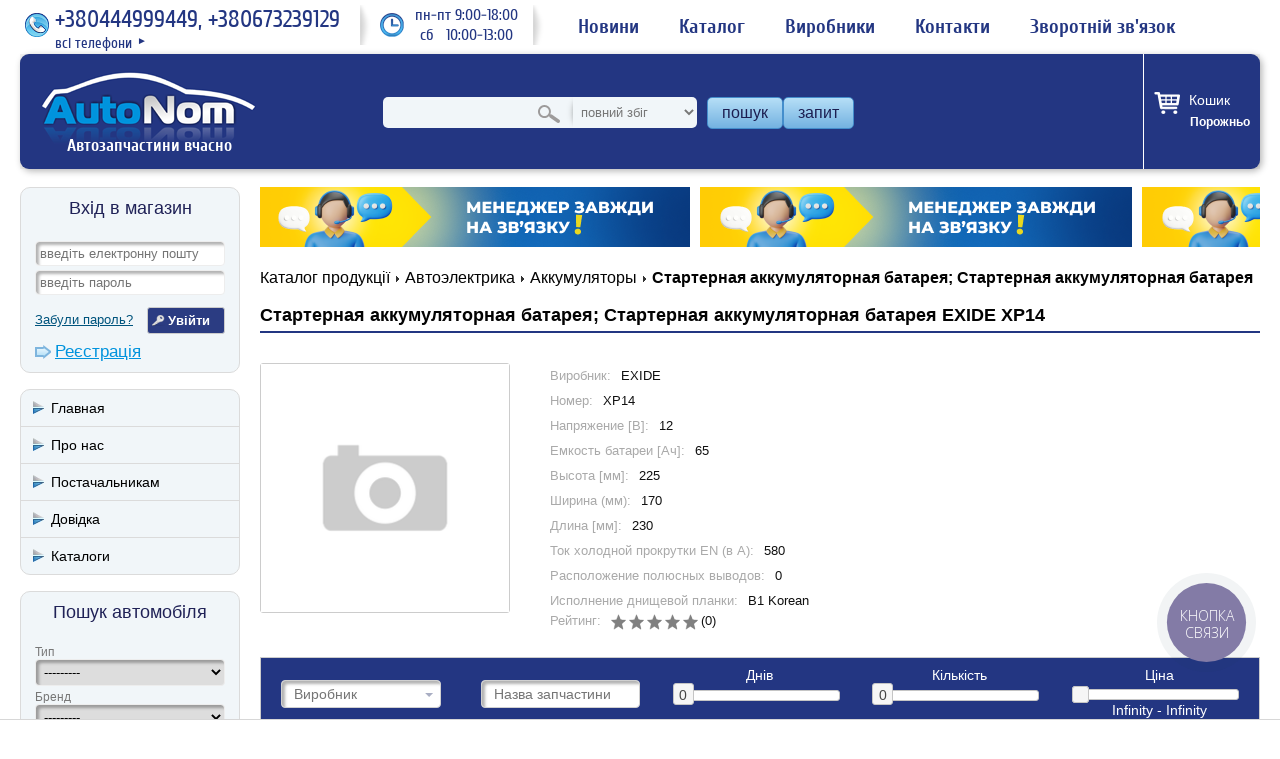

--- FILE ---
content_type: text/html; charset=utf-8
request_url: https://autonom.ua/part/exide-xp14/1970509248/
body_size: 14926
content:
<!DOCTYPE html>
<html prefix="og: http://ogp.me/ns#" lang="uk">
    <head>
        <meta http-equiv="content-type" content="text/html; charset=utf-8" />
        <title>Купить запчасть Стартерная аккумуляторная батарея; Стартерная аккумуляторная батарея EXIDE XP14 | - AutoNom</title>
        <meta name="description" content="Стартерная аккумуляторная батарея; Стартерная аккумуляторная батарея EXIDE XP14 в интернет-магазине AutoNom ✅ Самый большой онлайн-каталог запчастей ✅ ✈ Доставка по всей Украине! ✔ ☎ (044) 499-94-49  ☎ (067) 323-91-29" />
        <meta name="keywords" content="Стартерная аккумуляторная батарея; Стартерная аккумуляторная батарея EXIDE XP14, аналоги запчастей, каталог автозапчастей, Автоном, AutoNom" />
        



















<meta property="og:site_name" content="AutoNom" />
        
    <meta property="og:type" content="product" />
    <meta property="og:title" content="Стартерная аккумуляторная батарея; Стартерная аккумуляторная батарея, EXIDE, XP14" />
    <meta property="og:url" content="https://autonom.ua/part/exide-xp14/1970509248/" />
    <meta property="og:description" content="Стартерная аккумуляторная батарея; Стартерная аккумуляторная батарея" />
    <meta property="og:image" content="https://autonom.ua/media/thumbs/no_120x120c.png" />

        

        
            <meta name="viewport" content="width=device-width, initial-scale=1.0/">
            <meta name="google-site-verification" content="gTOhVPZXo83B0g7vPqtbTcZJD6E9UfBEVS3PK1n9fLQ" />
<meta name="google-site-verification" content="DOGFMVqUIulX1WHPLknDvuLwoEYn9RERC5KBd6GXJEY" />

            <meta name="yandex-verification" content="491ba85dae706c33" />
<meta name="yandex-verification" content="f63560917c39f0bd" />

            
            

            <link href="/static/favicon.7927a27dff79.png" type="image/x-icon" rel="icon"/>
            <link rel="stylesheet" href="/static/compressor/css/a7beac8f40ce.css" type="text/css" media="screen" /><link rel="stylesheet" href="/static/compressor/css/0ed9b1812277.css" type="text/css" />
            <style>
                @media screen and (max-width: 768px) {
                    .parts-table td.store .n-days:before {
                        content: "Днів:";
                    }
                }
            </style>
            <script>
                const today = new Date(2026, 1, 22);
                DATE = '22.01.26';
                const CART_SUMMARY_URL = "/cart/summary/";
                const CART_ADD_URL = "/cart/add/0/";
                const CART_RESERV_URL = "/cart/reserve/0/";
            </script>
            <script type="text/javascript" src="/static/compressor/js/494f3ae5e0c1.js"></script>
                
                    <link rel="stylesheet" href="/static/compressor/css/151f1bed8ffd.css" type="text/css" />
                    <script type="text/javascript" src="/static/compressor/js/972cdeeba9d9.js"></script>
                
            <script src="/static/js/jquery/jquery.ui.datepicker-uk.efe6ea38b056.js"></script>
            <script src="/static/js/jquery/jquery-ui-timepicker-uk.157c3772fa1e.js"></script>
            

            

            

            


    <script>
        (function(i,s,o,g,r,a,m){i['GoogleAnalyticsObject']=r;i[r]=i[r]||function(){
        (i[r].q=i[r].q||[]).push(arguments)},i[r].l=1*new Date();a=s.createElement(o),
        m=s.getElementsByTagName(o)[0];a.async=1;a.src=g;m.parentNode.insertBefore(a,m)
        })(window,document,'script','https://www.google-analytics.com/analytics.js','ga');
        ga('create', 'UA-56133781-1', 'auto');
        ga('require', 'displayfeatures');
        
        
            ga('send', 'pageview', {'view': 'product_show'});
        
        
            ga('require', 'ec');
        
    </script>

        
        
    <link type="text/css" href="/static/style/catalog.1eea29d1388f.css" rel="stylesheet" />
    
        <link rel="canonical" href="https://autonom.ua/part/exide-xp14/1970509248/"/>
    

        

    </head>
    <body itemscope itemtype="http://schema.org/WebPage">
        

        
    
        
    

        

        <div id="header-wrapper" class="header-wrapper">
            <div class="top-header">
                <div id="phone" class="phone">
                    <div class="phone-i"></div>
                    <span>+380444999449, +380673239129</span>
                    <div class="more">
                        <a href="/pages/contacts/">
                            <span>всі телефони</span>
                            <span class="arrow">&#9658;</span>
                        </a>
                    </div>
                </div>
                <div id="schedule" class="schedule"><div class="wrapper">пн-пт 9:00-18:00<br /> сб&nbsp; &nbsp;10:00-13:00</div></div>
                <ul>
                    <li><a href="/pages/news/"><span>Новини</span></a></li>
                    <li><a href="/brands/">Каталог</a></li>
                    <li><a href="/manufacturers/">Виробники</a></li>
                    <li><a href="/pages/contacts/"><span>Контакти</span></a></li>
                    <li><a href="/feedback/create/" rel="nofollow"><span>Зворотній зв'язок</span></a></li>
                </ul>
            </div>
            <div id="header" class="header">
                
                    <div class="sidebar-toggle"></div>
                
                <div class="logo-wrapper">
                    <div id="logo" class="logo">
                        <a href="/"><img src="/static/style/images/logo.4acaa253b517.png" alt="Автозапчастини вчасно"/></a>
                        <strong>Автозапчастини вчасно</strong>
                    </div>
                </div>
                
                    <div id="search-box" class="search-box">
                        <form method="get" action="/search/">
                            <span class="close">x</span>
                            
    <link href="/static/ajax_select/css/ajax_select.e251b18253c9.css" type="text/css" media="all" rel="stylesheet" />
<script type="text/javascript" src="/static/ajax_select/js/bootstrap.613025584347.js"></script>
<script type="text/javascript" src="/static/ajax_select/js/ajax_select.e8f4dc878d65.js"></script>

<span id="id_num_wrapper">
<input type="text" name="num_text" id="id_num_text" value="" autocomplete="off"  maxlength="255" />

<input type="hidden" name="num" id="id_num" value="" data-ajax-select="autocompleteselect" data-plugin-options="{&quot;delay&quot;: 0, &quot;source&quot;: &quot;/ajax_select/ajax_lookup/search_product&quot;, &quot;autoFocus&quot;: true, &quot;html&quot;: true}" />
<span id="id_num_on_deck" class="hidden"><div></div></span>


</span>

<script>
    $(document).ready(function(){
        $("#id_num_text").on( "keydown", function(event) {
              if(event.which === 13) $(this).closest("form").submit();
         });
    });
    
</script>
                            <!-- <input type="text" name="num" value="" placeholder="введіть номер запчастини" /> -->
                            <select name="search_type" id="search_type" class="search_type">
                                <option value="0">повний збіг</option>
                                <option value="1">початок номера</option>
                                <option value="2">частина номеру</option>
                            </select>
                            <span id="search-button" class="search-button"><button>пошук</button></span>
                            <a id="request-button" class="request-button" href="/requests/create/">запит</a>
                        </form>
                    </div>
                
                <div class="header-buttons">
                    <div class="account-icon">
                        
                            <a href="/users/login/" rel="nofollow"></a>
                        
                    </div>
                    <div class="cart cart-box-mobile">
                        <a href="/cart/">
                            
                        </a>
                    </div>
                    <div class="phone-icon"></div>
                    <div class="search-icon"></div>
                </div>
                <div class="cart-box-wrapper">
                    <div id="cart-box" class="cart cart-box">
                        <a href="/cart/">
                            <p>Кошик</p>
                            <span class="cart-total" style="display: none;"><span>0</span><sup>00</sup> <em>грн.</em></span>
                            <span class="cart-count bracket" style="display: none;"></span>
                            <span class="cart-empty" >Порожньо</span>
                        </a>
                    </div>
                </div>
            </div><!-- #header -->
            <div class="contacts-mobile">
                <ul>
                    
                        <li><span class="phone"><i class=""></i><a href="tel:+380444999449">+380444999449</a></span></li>
                    
                        <li><span class="phone"><i class=""></i><a href="tel:+380673239129">+380673239129</a></span></li>
                    
                    <li class="contacts-li">
                        <span class="email">
<script>
    var mt1 = 'atsul';
    var mt2 = 'au.moc.strap-au';
    var mt = mt1.split('').reverse().join('') + '@' + mt2.split('').reverse().join('');
    document.write('<a href="'+'mailto:'+mt+'">'+mt+'</a>');
</script></span>
                    </li>
                </ul>
            </div>
            <div id="main-menu" class="main-menu">
                <div class="container">
                    <ul>
                        <li><a href="/pages/news/"><span>Новини</span></a></li>
                        <li><a href="/brands/">Каталог</a></li>
                        <li><a href="/manufacturers/">Виробники</a></li>
                        <li><a href="/feedback/claim/">Поскаржитись</a></li>
                        <li><a href="/pages/contacts/"><span>Контакти</span></a></li>
                        <li><a href="/feedback/create/"><span>Зворотній зв'язок</span></a></li>
                        <li><a href="/requests/create/"><span>Запит</span></a></li>
                    </ul>
                </div>
            </div>
        </div>
        <div id="content" class="content">
            
                <div class="sidebar-wrapper">
                    <div id="sidebar" class="sidebar">
                        <div id="sidebar-main-menu" class="sidebar-main-menu ">
                            <div class="container">
                                <div class="menu-trigger-w">
                                    <div class="menu-trigger"></div>
                                </div>
                                <ul>
                                    <li><a href="/pages/news/"><span>Новини</span></a></li>
                                    <li><a href="/brands/">Каталог</a></li>
                                    <li><a href="/manufacturers/">Виробники</a></li>
                                    <li><a href="/feedback/claim/">Поскаржитись</a></li>
                                    <li><a href="/pages/contacts/"><span>Контакти</span></a></li>
                                    <li><a href="/feedback/create/"><span>Зворотній зв'язок</span></a></li>
                                    <li><a href="/requests/create/"><span>Запит</span></a></li>
                                </ul>
                            </div>
                        </div>
                        
                            <div id="login-box" class="login-box box">
                                <div class="box-heading">Вхід в магазин</div>
                                <div class="box-content">
                                    <form action="/users/login/?next=/part/exide-xp14/1970509248/" method="post">
                                    	<input type='hidden' name='csrfmiddlewaretoken' value='xWAklMg7yDyVxxYQrVW8o3x52pdDFvkbWc1keU4CBFCcrWcG8Tx3GJM2oqWT2AXQ' />
                                    	<div class="field"><input type="text" name="username" id="id_login_email" placeholder="введіть електронну пошту" value=""/></div>
                                        <div class="field"><input type="password" name="password" placeholder="введіть пароль" value=""/></div>
                                        <div class="submit">
                                            <a id="login-recover" class="login-recover" href="/users/password/reset/">Забули пароль?</a>
                                            <input type="submit" class="button" value="Увійти"/>
                                        </div>
                                        <div class="register"><a href="/users/register/?next=/part/exide-xp14/1970509248/" class="link1">Реєстрація</a></div>
                                        
                                    </form>
                                </div>
                            </div>
                            
                            
                                
                                    <div class="box sidebar-anchors">
                                        <div class="box-menu">
                                            <ul>
                                                    
                                                        <li>
                                                            <a href="/"><span>Главная</span></a>
                                                        </li>
                                                    
                                                    
                                                        <li>
                                                            <a href="/pages/left-o-nas/"><span>Про нас</span></a>
                                                        </li>
                                                    
                                                    
                                                        <li>
                                                            <a href="/pages/left-pactavchikam/"><span>Постачальникам</span></a>
                                                        </li>
                                                    
                                                    
                                                        <li>
                                                            <a href="javascript:void(0)"><span>Довідка</span></a><ul class="menu-inner">
                                                                    
                                                    
                                                        <li>
                                                            <a href="/feedback/create/"><span>Задати питання</span></a>
                                                        </li>
                                                    
                                                    
                                                        <li>
                                                            <a href="/pages/oder-delivery/"><span>Замовлення і доставка</span></a>
                                                        </li>
                                                    
                                                    
                                                        <li>
                                                            <a href="/pages/chouse-parts/"><span>Підбір запчастин</span></a>
                                                        </li>
                                                    
                                                    
                                                        <li>
                                                            <a href="/pages/parts-return/"><span>Повернення товару</span></a>
                                                        </li>
                                                    
                                                    
                                                        <li>
                                                            <a href="/pages/discount/"><span>Система знижок</span></a>
                                                        </li>
                                                    
                                                    
                                                        <li>
                                                            <a href="/pages/user-agreement1/"><span>Угода користувача</span></a>
                                                        </li>
                                                    
                                                    
                                                        <li>
                                                            <a href="/pages/payments/"><span>Оплата</span></a>
                                                        </li>
                                                    
                                                                </ul>
                                                        </li>
                                                    
                                                    
                                                        <li>
                                                            <a href="/brands/"><span>Каталоги</span></a>
                                                        </li>
                                                    
                                            </ul>
                                        </div>
                                    </div>
                                
                            
                        
                        
                        




<div class="box">
    <div class="box-heading">Пошук автомобіля</div>
    <div class="box-content">
        
<form id="car-form" method="get" action="/search/car/">
    <div class="field">
        <label>Тип</label>
        
        <select name="qs-type" id="id_qs-type">
  <option value="" selected>---------</option>

  <option value="car">Легковий</option>

  <option value="truck">Вантажний</option>

</select>
    </div>
    <div class="field">
        <label>Бренд</label>
        
        <select name="qs-brand" required id="id_qs-brand">
  <option value="" selected>---------</option>

  <option value="666">AC</option>

  <option value="1213">ACURA</option>

  <option value="501">AEBI</option>

  <option value="591">AEC</option>

  <option value="11198">AGCO SISU POWER</option>

  <option value="592">AGRALE</option>

  <option value="1190">AIXAM</option>

  <option value="594">ALCATEL</option>

  <option value="502">ALFA ROMEO</option>

  <option value="10277">ALLARD</option>

  <option value="11184">ALLGAIER</option>

  <option value="898">ALPINA</option>

  <option value="844">ALPINE</option>

  <option value="10278">AM GENERAL</option>

  <option value="154">AMC FILTER</option>

  <option value="10279">AMERICAN AUSTIN</option>

  <option value="10280">AMERICAN BANTAM</option>

  <option value="796">AMERICANMOTORS(FORD)</option>

  <option value="11023">ANADOL</option>

  <option value="10349">ANCHI</option>

  <option value="10350">ANFINI</option>

  <option value="11326">ARMATRAC</option>

  <option value="1163">ARO</option>

  <option value="10997">ARTEGA</option>

  <option value="294">ASHOK LEYLAND</option>

  <option value="907">ASIA MOTORS</option>

  <option value="295">ASKAM (FARGO/DESOTO)</option>

  <option value="909">ASTON MARTIN</option>

  <option value="595">ASTRA</option>

  <option value="10208">ASUNA</option>

  <option value="10281">AUBURN</option>

  <option value="504">AUDI</option>

  <option value="505">AUSTIN</option>

  <option value="503">AUTO UNION</option>

  <option value="834">AUTOBIANCHI</option>

  <option value="10702">AUX</option>

  <option value="10209">AVANTI</option>

  <option value="596">AVIA</option>

  <option value="597">AVIA (MISA)</option>

  <option value="220">AYATS</option>

  <option value="10692">BAIYUN</option>

  <option value="10351">BAJAJ TEMPO</option>

  <option value="11261">BAOJUN (SGMW)</option>

  <option value="10408">BAOLONG</option>

  <option value="598">BARKAS</option>

  <option value="508">BARREIROS</option>

  <option value="1067">BAUTZ</option>

  <option value="10573">BAW</option>

  <option value="1068">BCS</option>

  <option value="509">BEDFORD</option>

  <option value="10644">BEIJING BENZ (BBDC)</option>

  <option value="848">BENTLEY</option>

  <option value="897">BERKHOF</option>

  <option value="510">BERLIET</option>

  <option value="1193">BERTONE</option>

  <option value="11259">BESTURN (FAW)</option>

  <option value="1194">BITTER</option>

  <option value="11327">BM TRACTORS</option>

  <option value="296">BMC</option>

  <option value="511">BMW</option>

  <option value="1245">BOND</option>

  <option value="600">BORGWARD</option>

  <option value="601">BOVA</option>

  <option value="913">BPW</option>

  <option value="11328">BRANSON TRACTORS</option>

  <option value="430">BREDAMENARINIBUS</option>

  <option value="10210">BRICKLIN</option>

  <option value="10578">BRILLIANCE</option>

  <option value="1195">BRISTOL</option>

  <option value="11185">BUCHER</option>

  <option value="512">BUESSING</option>

  <option value="109">BUGATTI</option>

  <option value="849">BUICK</option>

  <option value="10624">BYD</option>

  <option value="11267">C.A.M</option>

  <option value="852">CADILLAC</option>

  <option value="1196">CALLAWAY</option>

  <option value="1197">CARBODIES</option>

  <option value="11319">CARON</option>

  <option value="1076">CARRARO</option>

  <option value="709">CASE IH</option>

  <option value="1198">CATERHAM</option>

  <option value="965">CATERPILLAR</option>

  <option value="11320">CHALLENGER</option>

  <option value="11175">CHAMONIX</option>

  <option value="10354">CHANGAN (CHANA)</option>

  <option value="10391">CHANGFENG</option>

  <option value="10355">CHANGHE</option>

  <option value="1199">CHECKER</option>

  <option value="10540">CHENGLONG</option>

  <option value="10389">CHERY</option>

  <option value="602">CHEVROLET</option>

  <option value="513">CHRYSLER</option>

  <option value="10282">CISITALIA</option>

  <option value="514">CITROEN</option>

  <option value="789">CLAAS</option>

  <option value="11269">CMC</option>

  <option value="11216">CODA</option>

  <option value="515">COMMER</option>

  <option value="10283">CORD</option>

  <option value="10284">CROSLEY</option>

  <option value="758">CUMMINS</option>

  <option value="603">DACIA</option>

  <option value="10403">DADI</option>

  <option value="649">DAEWOO</option>

  <option value="516">DAF</option>

  <option value="517">DAIHATSU</option>

  <option value="518">DAIMLER</option>

  <option value="1201">DALLAS</option>

  <option value="136">DANA</option>

  <option value="1202">DE LOREAN</option>

  <option value="1203">DE TOMASO</option>

  <option value="10285">DELAGE</option>

  <option value="10286">DELAHAYE</option>

  <option value="604">DENNIS</option>

  <option value="10287">DESOTO</option>

  <option value="310">DEUTZ</option>

  <option value="521">DODGE</option>

  <option value="11156">DONGFENG</option>

  <option value="10357">DONGNAN (SOUEAST)</option>

  <option value="11020">DOOSAN</option>

  <option value="10999">DR</option>

  <option value="522">DROGMOLLER</option>

  <option value="10288">DUESENBERG</option>

  <option value="11325">DURSO</option>

  <option value="10289">DURYEA</option>

  <option value="857">EAGLE</option>

  <option value="922">EATON</option>

  <option value="606">EBRO</option>

  <option value="11149">EFFA</option>

  <option value="1085">EICHER</option>

  <option value="11349">EMAC</option>

  <option value="10834">EMGRAND (GEELY)</option>

  <option value="629">ENASA</option>

  <option value="11201">ENGLON (GEELY)</option>

  <option value="607">ERF</option>

  <option value="10290">ESSEX</option>

  <option value="10358">ETSONG</option>

  <option value="10359">EUNOS</option>

  <option value="10769">EUROPESTAR</option>

  <option value="10211">EXCALIBUR</option>

  <option value="1088">FAHR</option>

  <option value="10426">FAP</option>

  <option value="609">FAUN</option>

  <option value="11108">FAW</option>

  <option value="791">FENDT</option>

  <option value="10364">FENGSHEN</option>

  <option value="10365">FENGXING (DONGFENG )</option>

  <option value="745">FERRARI</option>

  <option value="524">FIAT</option>

  <option value="11235">FISKER</option>

  <option value="3003">FISSORE</option>

  <option value="11268">FODAY</option>

  <option value="862">FODEN TRUCKS</option>

  <option value="10352">FORCE</option>

  <option value="525">FORD</option>

  <option value="10367">FORTA</option>

  <option value="10369">FOTON</option>

  <option value="10799">FPV</option>

  <option value="10291">FRANKLIN</option>

  <option value="10292">FRAZER</option>

  <option value="10293">FRAZER NASH</option>

  <option value="611">FREIGHTLINER</option>

  <option value="813">FSO</option>

  <option value="10377">FUQI</option>

  <option value="10698">GAC</option>

  <option value="10294">GARDNER</option>

  <option value="612">GAZ</option>

  <option value="10091">GEELY</option>

  <option value="864">GEO</option>

  <option value="270">GIGANT</option>

  <option value="865">GINAF</option>

  <option value="1206">GINETTA</option>

  <option value="845">GLAS</option>

  <option value="11194">GLEAGLE (GEELY)</option>

  <option value="527">GMC</option>

  <option value="10660">GOLDEN DRAGON</option>

  <option value="1091">GOLDONI</option>

  <option value="10404">GONOW</option>

  <option value="10295">GRAHAM</option>

  <option value="10405">GREAT WALL</option>

  <option value="11000">GRUAU</option>

  <option value="1053">GUELDNER</option>

  <option value="3010">GURGEL</option>

  <option value="10368">HAFEI</option>

  <option value="10538">HAIMA (FAW)</option>

  <option value="10371">HANJIANG</option>

  <option value="530">HANOMAG HENSCHEL</option>

  <option value="531">HANOMAG RHEINSTAHL</option>

  <option value="10372">HARBIN</option>

  <option value="11060">HAWTAI</option>

  <option value="272">HENDRICKSON</option>

  <option value="532">HENSCHEL</option>

  <option value="10297">HILLMAN</option>

  <option value="1207">HINDUSTAN</option>

  <option value="615">HINO</option>

  <option value="10298">HISPANO-SUIZA</option>

  <option value="1208">HOBBYCAR</option>

  <option value="836">HOLDEN</option>

  <option value="714">HOLDER</option>

  <option value="533">HONDA</option>

  <option value="10373">HONGQI</option>

  <option value="10778">HSV</option>

  <option value="10374">HUALI</option>

  <option value="10299">HUDSON</option>

  <option value="1214">HUMMER</option>

  <option value="10300">HUPMOBILE</option>

  <option value="647">HYUNDAI</option>

  <option value="11003">ICML</option>

  <option value="535">IKARUS</option>

  <option value="616">IME</option>

  <option value="1215">INDIGO</option>

  <option value="1234">INFINITI</option>

  <option value="536">INNOCENTI</option>

  <option value="11174">INOKOM</option>

  <option value="494">INTERNATIONAL</option>

  <option value="537">INTERNATIONAL HARV.</option>

  <option value="176">IRISBUS</option>

  <option value="10429">IRIZAR</option>

  <option value="1216">IRMSCHER</option>

  <option value="1217">ISDERA</option>

  <option value="1218">ISH</option>

  <option value="10301">ISOTTA FRASCHINI</option>

  <option value="538">ISUZU</option>

  <option value="539">IVECO</option>

  <option value="10375">JAC</option>

  <option value="540">JAGUAR</option>

  <option value="869">JCB</option>

  <option value="910">JEEP</option>

  <option value="10302">JEFFERY</option>

  <option value="1219">JENSEN</option>

  <option value="10694">JIANGHAN</option>

  <option value="10410">JIANGNAN</option>

  <option value="10409">JIEFANG</option>

  <option value="10390">JINBEI (BRILLIANCE)</option>

  <option value="10542">JMC</option>

  <option value="793">JOHN DEERE</option>

  <option value="273">KAISER</option>

  <option value="487">KAMAZ</option>

  <option value="10788">KARRY</option>

  <option value="542">KASSBOHRER</option>

  <option value="543">KHD</option>

  <option value="648">KIA</option>

  <option value="11055">KING</option>

  <option value="11302">KING LONG</option>

  <option value="11330">KIOTI</option>

  <option value="871">KOGEL</option>

  <option value="1004">KRAMER</option>

  <option value="10263">KTM</option>

  <option value="1005">KUBOTA</option>

  <option value="11332">KUKJE MACHINERY</option>

  <option value="162">KUNEWALDE</option>

  <option value="545">LADA</option>

  <option value="10212">LAFORZA</option>

  <option value="10304">LAGONDA</option>

  <option value="746">LAMBORGHINI</option>

  <option value="546">LANCIA</option>

  <option value="1292">LAND ROVER</option>

  <option value="10090">LANDWIND (JMC)</option>

  <option value="10305">LASALLE</option>

  <option value="1164">LDV</option>

  <option value="874">LEXUS</option>

  <option value="547">LEYLAND</option>

  <option value="548">LIAZ</option>

  <option value="727">LIEBHERR</option>

  <option value="10588">LIFAN</option>

  <option value="1221">LIGIER</option>

  <option value="1152">LINCOLN</option>

  <option value="11176">LOBINI</option>

  <option value="10306">LOCOMOBILE</option>

  <option value="211">LOMBARDINI</option>

  <option value="837">LOTUS</option>

  <option value="11158">LOTUS (YOUNGMAN)</option>

  <option value="10549">LTI</option>

  <option value="11239">LUXGEN</option>

  <option value="549">MACK</option>

  <option value="550">MAGIRUS-DEUTZ</option>

  <option value="1158">MAHINDRA</option>

  <option value="551">MAN</option>

  <option value="10407">MAPLE (SMA)</option>

  <option value="1224">MARCOS</option>

  <option value="936">MARUTI</option>

  <option value="11046">MARUTI SUZUKI</option>

  <option value="809">MASERATI</option>

  <option value="717">MASSEY FERGUSON</option>

  <option value="11291">MASTRETTA</option>

  <option value="3009">MATRA</option>

  <option value="222">MAYBACH</option>

  <option value="298">MAZ</option>

  <option value="11048">MAZ-MAN</option>

  <option value="552">MAZDA</option>

  <option value="1226">MCLAREN</option>

  <option value="875">MCW</option>

  <option value="877">MEGA</option>

  <option value="553">MERCEDES-BENZ</option>

  <option value="625">MERCURY</option>

  <option value="279">MERITOR</option>

  <option value="10213">MERKUR</option>

  <option value="1228">METROCAB</option>

  <option value="554">MG</option>

  <option value="10635">MG (NANJING)</option>

  <option value="1229">MIDDLEBRIDGE</option>

  <option value="1230">MINELLI</option>

  <option value="1231">MINI</option>

  <option value="555">MITSUBISHI</option>

  <option value="10406">MITSUOKA</option>

  <option value="838">MORGAN</option>

  <option value="556">MORRIS</option>

  <option value="846">MOSKVICH</option>

  <option value="557">MULTICAR</option>

  <option value="718">MWM</option>

  <option value="10577">MWM INTERNATIONAL</option>

  <option value="10307">NASH</option>

  <option value="10572">NAZA</option>

  <option value="626">NEOPLAN</option>

  <option value="10138">NEW HOLLAND</option>

  <option value="558">NISSAN</option>

  <option value="11123">NOBLE</option>

  <option value="559">NSU</option>

  <option value="10308">OAKLAND</option>

  <option value="1151">OLDSMOBILE</option>

  <option value="1235">OLTCIT</option>

  <option value="560">OM</option>

  <option value="561">OPEL</option>

  <option value="881">OPTARE</option>

  <option value="1237">OSCA</option>

  <option value="10431">OTOKAR</option>

  <option value="10309">PACKARD</option>

  <option value="628">PADANE</option>

  <option value="1238">PANOZ</option>

  <option value="1239">PANTHER</option>

  <option value="11317">PASQUALI</option>

  <option value="1240">PAYKAN</option>

  <option value="765">PERKINS</option>

  <option value="1241">PERODUA</option>

  <option value="563">PEUGEOT</option>

  <option value="645">PIAGGIO</option>

  <option value="10310">PIERCE-ARROW</option>

  <option value="10548">PININFARINA</option>

  <option value="10784">PLAXTON</option>

  <option value="882">PLYMOUTH</option>

  <option value="10656">POLARSUN AUTOMOBILE</option>

  <option value="812">PONTIAC</option>

  <option value="565">PORSCHE</option>

  <option value="883">PREMIER</option>

  <option value="816">PROTON</option>

  <option value="1268">PUCH</option>

  <option value="908">PUMA</option>

  <option value="11237">PYEONGHWA (PMC)</option>

  <option value="10641">QINGLING</option>

  <option value="10214">QVALE</option>

  <option value="11186">RAM</option>

  <option value="10311">RAMBLER</option>

  <option value="1242">RANGER</option>

  <option value="1244">RAYTON FISSORE</option>

  <option value="811">RELIANT</option>

  <option value="10786">RELY</option>

  <option value="566">RENAULT</option>

  <option value="10710">RENAULT SAMSUNG</option>

  <option value="739">RENAULT TRUCKS</option>

  <option value="10312">REO</option>

  <option value="11052">REVA</option>

  <option value="10787">RIICH</option>

  <option value="1247">RILEY</option>

  <option value="887">ROCKWELL</option>

  <option value="10704">ROEWE (SAIC)</option>

  <option value="748">ROLLS-ROYCE</option>

  <option value="568">ROVER</option>

  <option value="569">SAAB</option>

  <option value="888">SAF</option>

  <option value="1251">SAFRAR</option>

  <option value="10215">SALEEN</option>

  <option value="1252">SAN</option>

  <option value="635">SANTANA</option>

  <option value="1205">SATURN</option>

  <option value="570">SAURER</option>

  <option value="636">SAVA</option>

  <option value="571">SAVIEM</option>

  <option value="572">SCANIA</option>

  <option value="284">SCHMITZ CARGOBULL</option>

  <option value="10216">SCION</option>

  <option value="573">SEAT</option>

  <option value="637">SEDDON DIESEL</option>

  <option value="679">SETRA</option>

  <option value="11345">SHAANXI</option>

  <option value="1255">SHELBY</option>

  <option value="10658">SHUANGHUAN</option>

  <option value="10775">SHUGUANG</option>

  <option value="574">SIMCA</option>

  <option value="11352">SINOTRUK (CNHTC)</option>

  <option value="1256">SIPANI</option>

  <option value="638">SISU</option>

  <option value="575">SKODA</option>

  <option value="1149">SMART</option>

  <option value="173">SMB</option>

  <option value="10433">SOLARIS</option>

  <option value="11154">SOUEAST</option>

  <option value="10655">SOYAT</option>

  <option value="1257">SPECTRE</option>

  <option value="10258">SPYKER</option>

  <option value="639">SSANGYONG</option>

  <option value="1258">STANDARD</option>

  <option value="10313">STANGUELLINI</option>

  <option value="1248">STERLING</option>

  <option value="10314">STEVENS-DURYEA</option>

  <option value="640">STEYR</option>

  <option value="10217">STUDEBAKER</option>

  <option value="10315">STUTZ</option>

  <option value="576">SUBARU</option>

  <option value="10218">SUNBEAM</option>

  <option value="577">SUZUKI</option>

  <option value="11177">TAC</option>

  <option value="578">TALBOT</option>

  <option value="10316">TALBOT-LAGO</option>

  <option value="641">TAM</option>

  <option value="642">TATA (TELCO)</option>

  <option value="643">TATRA</option>

  <option value="10945">TAZZARI</option>

  <option value="10168">TEMSA</option>

  <option value="892">TERBERG-BENSCHOP</option>

  <option value="10581">TESLA</option>

  <option value="11010">THINK</option>

  <option value="10550">TIANMA</option>

  <option value="10659">TIANQI MEIYA AUTO</option>

  <option value="1259">TOFAS</option>

  <option value="10415">TONGTIAN</option>

  <option value="579">TOYOTA</option>

  <option value="651">TRABANT</option>

  <option value="933">TRAILOR</option>

  <option value="580">TRIUMPH</option>

  <option value="11178">TROLLER</option>

  <option value="10317">TUCKER</option>

  <option value="893">TVR</option>

  <option value="1261">UAZ</option>

  <option value="10661">UFO (FEIDI)</option>

  <option value="1262">UMM</option>

  <option value="581">UNIC-SIMCA</option>

  <option value="11260">URALAZ</option>

  <option value="11294">VALX</option>

  <option value="582">VAN HOOL</option>

  <option value="583">VAUXHALL</option>

  <option value="584">VEB FZ.-WERKE</option>

  <option value="1263">VECTOR</option>

  <option value="1264">VENTURI</option>

  <option value="11296">VENUCIA</option>

  <option value="11303">VISEON</option>

  <option value="204">VM</option>

  <option value="587">VOLKSWAGEN</option>

  <option value="586">VOLVO</option>

  <option value="11249">VPG</option>

  <option value="10361">VW (FAW)</option>

  <option value="10693">WANFENG</option>

  <option value="650">WARTBURG</option>

  <option value="11313">WEICHAI</option>

  <option value="935">WESTFIELD</option>

  <option value="1266">WIESMANN</option>

  <option value="1337">WILLYS</option>

  <option value="1249">WOLSELEY</option>

  <option value="11193">WORKHORSE</option>

  <option value="10376">WULING</option>

  <option value="10642">WULING (SGMW)</option>

  <option value="10575">XINCHEN ENGINE (XCE)</option>

  <option value="10688">XINKAI</option>

  <option value="11316">YAGMUR</option>

  <option value="11315">YANGCHAI</option>

  <option value="1138">YANMAR</option>

  <option value="11293">YCACO</option>

  <option value="564">YORK</option>

  <option value="11314">YUCHAI</option>

  <option value="3011">YUE LOONG</option>

  <option value="10695">YUEJIN</option>

  <option value="10319">YUGO</option>

  <option value="1267">YULON</option>

  <option value="10696">YUNQUE</option>

  <option value="589">ZASTAVA</option>

  <option value="1150">ZAZ</option>

  <option value="1139">ZETOR</option>

  <option value="1349">ZF</option>

  <option value="10239">ZHONGHUA(BRILLIANCE)</option>

  <option value="10413">ZHONGXING (ZTE)</option>

  <option value="10662">ZOTYE</option>

</select>
    </div>
    <div class="field">
        <label>Модель</label>
        
        <select name="qs-model" id="id_qs-model">
  <option value="" selected>---------</option>

</select>
    </div>
    <div id="car-form-advanced-box" class="car-form-advanced-box hidden">
        <div class="field">
            <label>Корпус</label>
            
            <select name="qs-body" id="id_qs-body">
  <option value="" selected>---------</option>

  <option value="1">неизвестно</option>

  <option value="2">автобус</option>

  <option value="3">автомбиль для нужд коммунального хозяйства</option>

  <option value="4">c бортовой платформой/ходовая часть</option>

  <option value="5">вездеход закрытый</option>

  <option value="6">вездеход открытый</option>

  <option value="7">вэн</option>

  <option value="8">кабрио</option>

  <option value="9">кузов с твердым верхом</option>

  <option value="10">купе</option>

  <option value="11">наклонная задняя часть</option>

  <option value="12">одноосный тягач</option>

  <option value="13">особый кузов</option>

  <option value="14">бетономешалка</option>

  <option value="15">грузовик c бортовой платформой/шасси</option>

  <option value="16">закрытый</option>

  <option value="17">пикап</option>

  <option value="18">самосвал</option>

  <option value="19">седан</option>

  <option value="20">седельный тягач</option>

  <option value="21">тарга</option>

  <option value="22">трактор</option>

  <option value="23">тягач</option>

  <option value="24">универсал</option>

  <option value="25">фургон</option>

  <option value="26">фургон/универсал</option>

</select>
        </div>
        <div class="field">
            <label>Рік випуску</label>
            
            <input type="number" name="qs-year" max="2026" id="id_qs-year" min="1920" />
        </div>
        <div class="field">
            <label>Об&#39;єм cm3 (±10%)</label>
            
            <input type="number" name="qs-ccm" id="id_qs-ccm" />
        </div>
        <div class="field">
            <label>Двигун</label>
            
            <input type="text" name="qs-engine" id="id_qs-engine" />
        </div>
    </div>
    <div class="submit">
        <a id="car-form-advanced" class="car-form-advanced" href="#">Додатково</a>
        <button class="button car-form-advanced" type="submit">Пошук</button>
    </div>
</form>
<script>
    function qs_update_models(){
        let type = $('#id_qs-type').val();
        let brand =  $('#id_qs-brand').val();
        let qs_model = $('#id_qs-model');
        let model = qs_model.val();
        qs_model.html('<option value="">---------</option>');
            let param = {'brand_id': brand, 'type': type};
            $.get('/brands/models/', param, function(data) {
                if(data) {
                    let html = '';
                    let group = '';
                    for (let i in data) {
                        let grp = data[i][1].split(' ')[0];
                        if (grp !== group){
                            if (group !== '') html += '</optgroup>';
                            html += '<optgroup label="'+grp+'">';
                        }
                        if (data[i][0] === model) { selected = 'selected' } else {selected = ''}
                        html += '<option value="'+data[i][0]+'"'+ selected +'>'+data[i][1]+'</option>';
                        group = grp;
                    }
                    html += '</optgroup>';
                    qs_model.append(html);
                    qs_model.trigger('refresh');
                }
            });
        }
    function qs_update_brands(){
        let type = $('#id_qs-type').val();
        let qs_brand = $('#id_qs-brand');
        let brand = qs_brand.val();
        qs_brand.html('<option value="">---------</option>');
            let param = {'type': type};
            $.get('/brands/list/', param, function(data) {
                if(data) {
                    let html = '';
                    for (let i in data){
                        if (data[i][0] === brand) { selected = 'selected' } else {selected = ''}
                        html += '<option value="'+data[i][0]+'"'+ selected +'>'+data[i][1]+'</option>';
                    }
                    qs_brand.append(html);
                    qs_brand.trigger('refresh');
                }
            });
        }
    $(document).ready(function() {
        $('#car-form-advanced').click(function() {
            $('#car-form-advanced-box').show('fast');
            $(this).remove();
            return false;
        });
        qs_brand = $('#id_qs-brand');
        qs_brand.change(function() {
            qs_update_models()
        });
        if (qs_brand.val()) qs_update_models();

        $('#id_qs-type').change(function() {
            qs_update_brands();
            qs_update_models();
        });
    });
</script>
    </div>
</div>



    <div class="box">
        <div class="box-heading">Вивантажити</div>
        <div class="box-menu">
            <ul>
                
                    <li><a href="/exporter/files/a3ce48b611f80bdccc53cf9891b666b678c83161/" class="file-download">NOMU <span class="small">(21.01.26)</span></a></li>
                
                    <li><a href="/exporter/files/4910073da66f4ba65e26733e61ee898349d89a0e/" class="file-download">NOMKBP <span class="small">(21.01.26)</span></a></li>
                
                    <li><a href="/exporter/files/48f07ff2403ccc6e8d2b538dbfde19ffb1d5c546/" class="file-download">NOMPL-5 <span class="small">(20.01.26)</span></a></li>
                
                    <li><a href="/exporter/files/7c8b0b88d87210300a8811da02281fe70b611439/" class="file-download">Розпродаж <span class="small">(02.10.25)</span></a></li>
                
            </ul>
        </div>
    </div>


                    </div><!-- #sidebar -->
                </div>
            
            <div class="container-overlay"></div>
            <div id="main" class="main ">
                

<div class="messages bottom">
    
    
</div>

<script>
    function message_close(element){
        var href = element.attr('href');
        element.closest('div').remove();
        $.colorbox({href: href + '&popup=1',
                     fixed:true,
                     transition: 'none',
                     opacity: 0.6,
                     width: 950,
                     height: '95%',
                     iframe: true,
                     trapFocus: false,
                    });
         return false;
    }

    function do_mark(form, list){
        $.post('/informer/mark/', {'messages': list.join(",")} , function(data) {
            if (data){
                for (var i in data.ids) {$('#message-' + data.ids[i]).remove();}
                if (form.find('div.m-body label').length == 0) form.remove();
            }
        })
    }

    function mark_selected(element){
        var form = element.parent().parent();
        var checked_list = [];
        var total_list = []
        form.find('input[type=checkbox]:checked').each(function() {checked_list.push($(this).attr('name').replace('messages-',''))});
        form.find('input[type=checkbox]').each(function() {total_list.push($(this).attr('name').replace('messages-',''))});
        var total = form.find('input[type=checkbox]').length;
        var checked = form.find('input[type=checkbox]:checked').length;
        if ( checked == 0 || checked == total) { checked_list = total_list; }
        do_mark(form, checked_list);
        return false;
    }

    $( ".messages div.m-caption" ).click(function(){
        $(this).find('.m-up').toggleClass("opened");
        $(this).siblings('.m-body').slideToggle(200);
    });

    $( ".messages .m-close" ).click(function(){
        $(this).parents('.message-item').hide(150);
    });
</script>
                
    
        
            
    <div id="moving-adts-box" class="moving-adts-box">
        <ul id="moving-adts" class="moving-adts">
            
            <li>
                
                <a href="/pages/a/24/" rel="nofollow" target="_blank" title="Telegram менеджера">
                
                
                    <img src="/media/thumbs/adts/menegerwp411.07.25_0x60_0x60.png" alt="Telegram менеджера" title="Telegram менеджера"/>
                
                </a>
            </li>
            
        </ul>
    </div>
<script src="/static/js/adts.e0ad28f4fc26.js"></script>

        
    
    <script>
        var URL_VOTE = '/manage/comments/vote/';
    </script>
    
    <div id="breadcrumb" class="breadcrumb" itemscope itemtype="https://schema.org/BreadcrumbList">
        <span itemprop="itemListElement" itemscope itemtype="https://schema.org/ListItem">
            <span class="breadcrumb-title"><a href="/catalog/" itemprop="item"><span itemprop="name">Каталог продукції</span></a></span>
            <meta itemprop="position" content="1" />
        </span>
        
            <span itemprop="itemListElement" itemscope itemtype="https://schema.org/ListItem">
                <span class="breadcrumb-title"><a href="/catalog/electric/" itemprop="item"><span itemprop="name">Автоэлектрика</span></a></span>
                <meta itemprop="position" content="2" />
            </span>
        
            <span itemprop="itemListElement" itemscope itemtype="https://schema.org/ListItem">
                <span class="breadcrumb-title"><a href="/catalog/electric/battery/" itemprop="item"><span itemprop="name">Аккумуляторы</span></a></span>
                <meta itemprop="position" content="2" />
            </span>
        
        <span itemprop="itemListElement" itemscope itemtype="https://schema.org/ListItem">
            <span itemprop="name" class="strong">Стартерная аккумуляторная батарея; Стартерная аккумуляторная батарея</span>
            <meta itemprop="position" content="3" />
        </span>
    </div>

    <div id="main-heading" class="main-heading">
        <h1 itemprop="name" class="main-heading-product">Стартерная аккумуляторная батарея; Стартерная аккумуляторная батарея EXIDE XP14</h1>
    </div>
    <div id="main-content" class="main-content">
        
    <div itemscope itemtype="http://schema.org/Product">
        <meta itemprop="name" content="Стартерная аккумуляторная батарея; Стартерная аккумуляторная батарея, EXIDE, XP14"/>
        <meta itemprop="description" content="Стартерная аккумуляторная батарея; Стартерная аккумуляторная батарея"/>
        <meta itemprop="sku" content="1970509248" />
        <meta itemprop="image" content="https://autonom.ua/media/thumbs/no_w.png" />
        
        <div id="catalog-product" class="catalog-product">
            <div id="product-image" class="product-image" itemscope itemtype="http://schema.org/ImageGallery">
                <a class="main-image image-box" rel="group" href="/media/thumbs/no_w.png" title="Стартерная аккумуляторная батарея; Стартерная аккумуляторная батарея">
                    <img id="catalog-product-image" src="/media/thumbs/no_250x250.png" alt="Стартерная аккумуляторная батарея; Стартерная аккумуляторная батарея" itemprop="image"/>
                </a>
                
                
            </div>
            
            <div id="properties" class="properties">
                <p><span class="property">Виробник:</span><span class="value"  itemprop="brand">EXIDE</span></p>
                <p><span class="property">Номер:</span><span class="value" itemprop="mpn">XP14</span></p>
                
                
                    <span class="spec-column">
                        
                            <p><span class="property">Напряжение [В]:</span><span class="value">12</span></p>
                        
                            <p><span class="property">Емкость батареи [Ач]:</span><span class="value">65</span></p>
                        
                            <p><span class="property">Высота [мм]:</span><span class="value">225</span></p>
                        
                            <p><span class="property">Ширина (мм):</span><span class="value">170</span></p>
                        
                            <p><span class="property">Длина [мм]:</span><span class="value">230</span></p>
                        
                            <p><span class="property">Ток холодной прокрутки EN (в А):</span><span class="value">580</span></p>
                        
                            <p><span class="property">Расположение полюсных выводов:</span><span class="value">0</span></p>
                        
                            <p><span class="property">Исполнение днищевой планки:</span><span class="value">B1 Korean</span></p>
                        
                    </span>
                
                
            </div>
            <div class="properties-rating">
                <span class="property">Рейтинг:</span><span class="value"><div class="rating-comments" >
    <div>
        
            <div class="rating" data-object="product:1970509248"></div>
            <span class="voices"><span>(0)</span></span>
        
    </div>
    
</div></span>
            </div>
            
            
        </div>
        <style type="text/css">
    @media screen and (max-width: 768px) {
        .parts-table td.store .n-days:before {
            content: "Днів:";
        }
    }
</style>
<div class="sidebar-filter-overlay"></div>

    
        <div class="sidebar-filter">
            <form>
                <div class="sidebar-filter-trigger"></div>
                <div class="product-filter">
                    <div class="filter-item">
                        <select id="producers-select" class="product-filter-select" name="character" multiple="multiple">
                            <optgroup id="opt-original" label="Original"></optgroup>
                            <optgroup id="opt-analog" label="Analog"></optgroup>
                        </select>
                    </div>
                    <div class="filter-item"><input id="part-name" type="text" class="product-filter-input" placeholder="Назва запчастини"></div>
                    <div class="filter-item ui-slider">
                        <label for="slider-days">Днів</label>
                        <div class="slider"><div id="slider-days"><div id="days-handle" class="ui-slider-handle"></div></div></div>
                    </div>
                    <div class="filter-item ui-slider">
                        <label for="amount">Кількість</label>
                        <div class="slider"><div id="slider-amount"><div id="amount-handle" class="ui-slider-handle"></div></div></div>
                    </div>
                    <div class="filter-item ui-slider-price">
                        <label for="price">Ціна</label>
                        <div class="price-slider"><input type="text" id="price" class="price" readonly style=""><div id="slider-price" class="slider-price"></div></div>
                    </div>
                </div>
                <div class="selected-filter-items grid-1200"><div class="sol-current-selection"></div></div>
            </form>
        </div>
    
    <div class="grid-details one">
        <div class="currency-set">
    
        <form method="post" class="set_currency" action="/currency/set/?next=/part/exide-xp14/1970509248/">
            <input type='hidden' name='csrfmiddlewaretoken' value='xWAklMg7yDyVxxYQrVW8o3x52pdDFvkbWc1keU4CBFCcrWcG8Tx3GJM2oqWT2AXQ' />
            <span>Валюта:</span><select name="set-currency">
  <option value="1">USD</option>

  <option value="2">EUR</option>

  <option value="3" selected>UAH</option>

</select>
        </form>
    
</div>
<script>
    function setParam(uri, key, val) {
        return uri.replace(RegExp("([?&]"+key+"(?=[=&#]|$)[^#&]*|(?=#|$))"), "&"+key+"="+encodeURIComponent(val)).replace(/^([^?&]+)&/, "$1?");
    }
    $('.currency-set select').change(function() {
        
            $(this).parents('form').submit();
        
    });
</script>
        
        
    </div>
    
    <table id="grid" class="grid wide-table parts-table">
        <thead>
            <tr>
                
                    <th>Виробник</th>
                    <th>Номер</th>
                    <th colspan="2">Назва</th>
                    <th><abbr title="Інформація складу">ІС</abbr></th>
                    <th class="store"><abbr title="Термін поставки">Днів</abbr></th>
                    <th class="count"><abbr title="Кількість">К-ть</abbr></th>
                    <th class="price" colspan="2">Ціна</th>
                
            </tr>
        </thead>
        <tbody>
            
                
                
                    
                        <tr class="active separator ">
                            
                            <td rowspan="2" class="product-manufacturer">
                                <span class="related " itemprop="brand" itemscope itemtype="http://schema.org/Brand">
                                    <meta itemprop="name" content="EXIDE"/>
                                    
                                        <b><a rel="nofollow" href="/manufacturers/exide/info/" data-tip="/manufacturers/exide/tip/" class="popup tip">EXIDE</a></b>
                                    
                                </span>
                            </td>
                            <td rowspan="2" class="product-number"><meta itemprop="mpn" content="XP14"/><strong>XP14</strong></td>
                            <td rowspan="2" class="product-name">
                                <span itemprop="name">Стартерная аккумуляторная батарея; Стартерная аккумуляторная батарея</span>
                                <meta itemprop="description" content="Стартерная аккумуляторная батарея; Стартерная аккумуляторная батарея"/>
                            </td>
                            <td rowspan="2" class="info">
                                <span>
                                    <a href="/part/exide-xp14/info/1970509248/" data-tip="/part/exide-xp14/tip/1970509248/" class="info tip popup"></a>
                                    <a target="blank" href="https://www.google.com/search?tbm=isch&q=EXIDE%20XP14" title="Пошук зображення в google" rel="nofollow" class="google"></a>
                                    
                                </span>
                            </td>
                        </tr>
                    
                    <tr class="active disabled ">
                        
                        <td class="store-info">
                            <span>
                                
                                
                                
                            </span>
                        </td>
                        <td class="store ">
                            
                        </td>
                        <td class="count">
                            <span>
                                
                            </span>
                        </td>
                        <td class="price  ">
                            
                        </td>
                        <td class="cart ">
                            <span>
                                
                            </span>
                        </td>
                    </tr>
                
                
            
            
        </tbody>
    </table>
    <div class="analogs">
        <a href="/toggle-analogs/?next=/part/exide-xp14/1970509248/" class="button">
            Показати без аналогів
        </a>
    </div>
    <div id="grid-pager" class="pager"></div>
    


    
    <div class="grid-empty">
        
    </div>



    

<script>
    let item;
    let param;
    
            $(document).ready(function() {
                product_filter(40,
                                {'noItemsAvailable': "Немає елементів для фільтру",
                                 'selectAll': "Всі",
                                 'selectNone': "Жодного",
                                 'searchplaceholder': "Виробник"},
                                 assign_add_to_cart);

            });
    
</script>
        <section id="comment_box_1970509248" class="comment-box">
            <div class="comment-box-w no-comments">
	<h2 class="c-caption">Коментар <span class="c-amount">(0)</span>: <span class="c-name">Стартерная аккумуляторная батарея; Стартерная аккумуляторная батарея</span></h2>
	
    <div class="comment-product-form">
        
    <script type="text/javascript" src="https://www.google.com/recaptcha/api.js"></script>


<form class="leave-comment">
    <p class="lc-caption">Залишити відгук</p>
    
    <p class="lc-input-label">Ваше ім&#39;я</p>
    <input type="text" name="comment-name" id="id_comment-name" required class="lc-input" maxlength="50" />
    
        
        <p class="lc-input-label">Ваш email</p>
        <input type="text" name="comment-email" class="lc-input" id="id_comment-email" />
    
    
    <p class="lc-input-label">Коментар</p>
    <textarea name="comment-text" rows="10" maxlength="1000" id="id_comment-text" required class="lc-text" cols="40">
</textarea>
    
        
        <div class="g-recaptcha" data-sitekey="6LcPc6EUAAAAAFT0k3XJsaN70O18NPEabdyaOuOj"></div>
<noscript>
    <div style="width: 302px; height: 352px;">
        <div style="width: 302px; height: 352px; position: relative;">
            <div style="width: 302px; height: 352px; position: absolute;">
                <iframe src="https://www.google.com/recaptcha/api/fallback?k=6LcPc6EUAAAAAFT0k3XJsaN70O18NPEabdyaOuOj"
                        style="width: 302px; height:352px; border-style: none;">
                </iframe>
            </div>
            <div style="width: 250px; height: 80px; position: absolute; border-style: none;
                  bottom: 21px; left: 25px; margin: 0; padding: 0; right: 25px;">
                <textarea id="g-recaptcha-response" name="g-recaptcha-response"
                          class="g-recaptcha-response"
                          style="width: 250px; height: 80px; border: 1px solid #c1c1c1;
                         margin: 0; padding: 0; resize: none;">
                </textarea>
            </div>
        </div>
    </div>
</noscript>

    
    <input type="hidden" name="comment-content_id" value="30" id="id_comment-content_id" />
    <input type="hidden" name="comment-object_id" value="1226928" id="id_comment-object_id" />
    
        <div class="comment-rating">
            <span >Ваша оцінка</span>
            <div class="rating-comments">
                <div class="rating" data-rating="0.0" data-object="product:1970509248"></div>
            </div>
        </div>
    
    <button type="button" class="button comment-button">Відправити відгук</button>
</form>

<script type="text/javascript">
    $(document).ready(function() {
        $('.leave-comment .comment-button').click(function() {
            $(this).attr('disabled', 'disabled');
            let params = {};
            let comment_email = $('#id_comment-email');
            params['comment-name'] = $('#id_comment-name').val();
            params['comment-text'] = $('#id_comment-text').val();
            params['comment-content_id'] = $('#id_comment-content_id').val();
            params['comment-object_id'] = $('#id_comment-object_id').val();
            
                params['g-recaptcha-response'] = $('textarea[name=g-recaptcha-response]').val();
            
            if (comment_email.length)
                params['comment-email'] = comment_email.val();
            $.post('/comments/add/', params,
            function(data) {
                $('#comment-submit input').removeAttr('disabled');
                if (data === 'OK') {
                    $('#id_comment-name').val('');
                    $('#id_comment-text').val('');
                    if (comment_email.length) comment_email.val('');
                    
                    location.reload();
                }
                else if (data.indexOf('ERROR:') === 0) {
                    $('form.leave-comment').parent('div').html(data.substr(6));
                    init_rating();
                }
                else location.reload();
            });
            return false;
        });
    });
</script>
    </div>
</div>
<script type="text/javascript">
    $(document).ready(function() {
        init_rating_read_only();
        
    });
</script>

        </section>
    </div>

    </div>

                
                    
                        
                    
                
            </div><!-- #main -->
            <div class="clear"></div>
        </div><!-- #content -->
        
            <div id="footer" class="footer">
                <div class="container">
                    <div class="lf">
                         <div class="bottom-slogan">
                             <p>Інтернет магазин автозапчастин</p>
                             <p><strong>"AutoNom"</strong></p>
                             <p><strong>З нами по дорозі!</strong></p>
                        </div>
                    </div>
                    <div class="bottom-schedule">
                        <p>Розклад Роботи</p>
                        <p>пн-пт 9:00-18:00</p>
                        <p>сб 10:00-13:00</p>
                        <p>нд вихідний</p>
                    </div>
                    <div class="rf">
                        <p id="madeby" class="madeby">Розробка,програмування <a href="http://www.welard.com">welard.com</a></p>
                        <p id="typo" class="typo">Побачили <a href="/misprint/">помилку</a> на сайті? Натисніть Ctrl+Enter.</p>
                    </div>
                </div>
            </div>
        
        

    <script type="text/javascript">
      (function(d, w, s) {
        var widgetHash = 'JLFvvW4cUF', gcw = d.createElement(s); gcw.type = 'text/javascript'; gcw.async = true;
        gcw.src = '//widgets.binotel.com/getcall/widgets/'+ widgetHash +'.js';
        var sn = d.getElementsByTagName(s)[0]; sn.parentNode.insertBefore(gcw, sn);
      })(document, window, 'script');
    </script>


    <script defer src="https://static.cloudflareinsights.com/beacon.min.js/vcd15cbe7772f49c399c6a5babf22c1241717689176015" integrity="sha512-ZpsOmlRQV6y907TI0dKBHq9Md29nnaEIPlkf84rnaERnq6zvWvPUqr2ft8M1aS28oN72PdrCzSjY4U6VaAw1EQ==" data-cf-beacon='{"version":"2024.11.0","token":"2e882cb42ce14ac0887a0233a490b5fe","r":1,"server_timing":{"name":{"cfCacheStatus":true,"cfEdge":true,"cfExtPri":true,"cfL4":true,"cfOrigin":true,"cfSpeedBrain":true},"location_startswith":null}}' crossorigin="anonymous"></script>
</body>
</html>

--- FILE ---
content_type: text/html; charset=utf-8
request_url: https://www.google.com/recaptcha/api2/anchor?ar=1&k=6LcPc6EUAAAAAFT0k3XJsaN70O18NPEabdyaOuOj&co=aHR0cHM6Ly9hdXRvbm9tLnVhOjQ0Mw..&hl=en&v=PoyoqOPhxBO7pBk68S4YbpHZ&size=normal&anchor-ms=20000&execute-ms=30000&cb=itii1i278l41
body_size: 49097
content:
<!DOCTYPE HTML><html dir="ltr" lang="en"><head><meta http-equiv="Content-Type" content="text/html; charset=UTF-8">
<meta http-equiv="X-UA-Compatible" content="IE=edge">
<title>reCAPTCHA</title>
<style type="text/css">
/* cyrillic-ext */
@font-face {
  font-family: 'Roboto';
  font-style: normal;
  font-weight: 400;
  font-stretch: 100%;
  src: url(//fonts.gstatic.com/s/roboto/v48/KFO7CnqEu92Fr1ME7kSn66aGLdTylUAMa3GUBHMdazTgWw.woff2) format('woff2');
  unicode-range: U+0460-052F, U+1C80-1C8A, U+20B4, U+2DE0-2DFF, U+A640-A69F, U+FE2E-FE2F;
}
/* cyrillic */
@font-face {
  font-family: 'Roboto';
  font-style: normal;
  font-weight: 400;
  font-stretch: 100%;
  src: url(//fonts.gstatic.com/s/roboto/v48/KFO7CnqEu92Fr1ME7kSn66aGLdTylUAMa3iUBHMdazTgWw.woff2) format('woff2');
  unicode-range: U+0301, U+0400-045F, U+0490-0491, U+04B0-04B1, U+2116;
}
/* greek-ext */
@font-face {
  font-family: 'Roboto';
  font-style: normal;
  font-weight: 400;
  font-stretch: 100%;
  src: url(//fonts.gstatic.com/s/roboto/v48/KFO7CnqEu92Fr1ME7kSn66aGLdTylUAMa3CUBHMdazTgWw.woff2) format('woff2');
  unicode-range: U+1F00-1FFF;
}
/* greek */
@font-face {
  font-family: 'Roboto';
  font-style: normal;
  font-weight: 400;
  font-stretch: 100%;
  src: url(//fonts.gstatic.com/s/roboto/v48/KFO7CnqEu92Fr1ME7kSn66aGLdTylUAMa3-UBHMdazTgWw.woff2) format('woff2');
  unicode-range: U+0370-0377, U+037A-037F, U+0384-038A, U+038C, U+038E-03A1, U+03A3-03FF;
}
/* math */
@font-face {
  font-family: 'Roboto';
  font-style: normal;
  font-weight: 400;
  font-stretch: 100%;
  src: url(//fonts.gstatic.com/s/roboto/v48/KFO7CnqEu92Fr1ME7kSn66aGLdTylUAMawCUBHMdazTgWw.woff2) format('woff2');
  unicode-range: U+0302-0303, U+0305, U+0307-0308, U+0310, U+0312, U+0315, U+031A, U+0326-0327, U+032C, U+032F-0330, U+0332-0333, U+0338, U+033A, U+0346, U+034D, U+0391-03A1, U+03A3-03A9, U+03B1-03C9, U+03D1, U+03D5-03D6, U+03F0-03F1, U+03F4-03F5, U+2016-2017, U+2034-2038, U+203C, U+2040, U+2043, U+2047, U+2050, U+2057, U+205F, U+2070-2071, U+2074-208E, U+2090-209C, U+20D0-20DC, U+20E1, U+20E5-20EF, U+2100-2112, U+2114-2115, U+2117-2121, U+2123-214F, U+2190, U+2192, U+2194-21AE, U+21B0-21E5, U+21F1-21F2, U+21F4-2211, U+2213-2214, U+2216-22FF, U+2308-230B, U+2310, U+2319, U+231C-2321, U+2336-237A, U+237C, U+2395, U+239B-23B7, U+23D0, U+23DC-23E1, U+2474-2475, U+25AF, U+25B3, U+25B7, U+25BD, U+25C1, U+25CA, U+25CC, U+25FB, U+266D-266F, U+27C0-27FF, U+2900-2AFF, U+2B0E-2B11, U+2B30-2B4C, U+2BFE, U+3030, U+FF5B, U+FF5D, U+1D400-1D7FF, U+1EE00-1EEFF;
}
/* symbols */
@font-face {
  font-family: 'Roboto';
  font-style: normal;
  font-weight: 400;
  font-stretch: 100%;
  src: url(//fonts.gstatic.com/s/roboto/v48/KFO7CnqEu92Fr1ME7kSn66aGLdTylUAMaxKUBHMdazTgWw.woff2) format('woff2');
  unicode-range: U+0001-000C, U+000E-001F, U+007F-009F, U+20DD-20E0, U+20E2-20E4, U+2150-218F, U+2190, U+2192, U+2194-2199, U+21AF, U+21E6-21F0, U+21F3, U+2218-2219, U+2299, U+22C4-22C6, U+2300-243F, U+2440-244A, U+2460-24FF, U+25A0-27BF, U+2800-28FF, U+2921-2922, U+2981, U+29BF, U+29EB, U+2B00-2BFF, U+4DC0-4DFF, U+FFF9-FFFB, U+10140-1018E, U+10190-1019C, U+101A0, U+101D0-101FD, U+102E0-102FB, U+10E60-10E7E, U+1D2C0-1D2D3, U+1D2E0-1D37F, U+1F000-1F0FF, U+1F100-1F1AD, U+1F1E6-1F1FF, U+1F30D-1F30F, U+1F315, U+1F31C, U+1F31E, U+1F320-1F32C, U+1F336, U+1F378, U+1F37D, U+1F382, U+1F393-1F39F, U+1F3A7-1F3A8, U+1F3AC-1F3AF, U+1F3C2, U+1F3C4-1F3C6, U+1F3CA-1F3CE, U+1F3D4-1F3E0, U+1F3ED, U+1F3F1-1F3F3, U+1F3F5-1F3F7, U+1F408, U+1F415, U+1F41F, U+1F426, U+1F43F, U+1F441-1F442, U+1F444, U+1F446-1F449, U+1F44C-1F44E, U+1F453, U+1F46A, U+1F47D, U+1F4A3, U+1F4B0, U+1F4B3, U+1F4B9, U+1F4BB, U+1F4BF, U+1F4C8-1F4CB, U+1F4D6, U+1F4DA, U+1F4DF, U+1F4E3-1F4E6, U+1F4EA-1F4ED, U+1F4F7, U+1F4F9-1F4FB, U+1F4FD-1F4FE, U+1F503, U+1F507-1F50B, U+1F50D, U+1F512-1F513, U+1F53E-1F54A, U+1F54F-1F5FA, U+1F610, U+1F650-1F67F, U+1F687, U+1F68D, U+1F691, U+1F694, U+1F698, U+1F6AD, U+1F6B2, U+1F6B9-1F6BA, U+1F6BC, U+1F6C6-1F6CF, U+1F6D3-1F6D7, U+1F6E0-1F6EA, U+1F6F0-1F6F3, U+1F6F7-1F6FC, U+1F700-1F7FF, U+1F800-1F80B, U+1F810-1F847, U+1F850-1F859, U+1F860-1F887, U+1F890-1F8AD, U+1F8B0-1F8BB, U+1F8C0-1F8C1, U+1F900-1F90B, U+1F93B, U+1F946, U+1F984, U+1F996, U+1F9E9, U+1FA00-1FA6F, U+1FA70-1FA7C, U+1FA80-1FA89, U+1FA8F-1FAC6, U+1FACE-1FADC, U+1FADF-1FAE9, U+1FAF0-1FAF8, U+1FB00-1FBFF;
}
/* vietnamese */
@font-face {
  font-family: 'Roboto';
  font-style: normal;
  font-weight: 400;
  font-stretch: 100%;
  src: url(//fonts.gstatic.com/s/roboto/v48/KFO7CnqEu92Fr1ME7kSn66aGLdTylUAMa3OUBHMdazTgWw.woff2) format('woff2');
  unicode-range: U+0102-0103, U+0110-0111, U+0128-0129, U+0168-0169, U+01A0-01A1, U+01AF-01B0, U+0300-0301, U+0303-0304, U+0308-0309, U+0323, U+0329, U+1EA0-1EF9, U+20AB;
}
/* latin-ext */
@font-face {
  font-family: 'Roboto';
  font-style: normal;
  font-weight: 400;
  font-stretch: 100%;
  src: url(//fonts.gstatic.com/s/roboto/v48/KFO7CnqEu92Fr1ME7kSn66aGLdTylUAMa3KUBHMdazTgWw.woff2) format('woff2');
  unicode-range: U+0100-02BA, U+02BD-02C5, U+02C7-02CC, U+02CE-02D7, U+02DD-02FF, U+0304, U+0308, U+0329, U+1D00-1DBF, U+1E00-1E9F, U+1EF2-1EFF, U+2020, U+20A0-20AB, U+20AD-20C0, U+2113, U+2C60-2C7F, U+A720-A7FF;
}
/* latin */
@font-face {
  font-family: 'Roboto';
  font-style: normal;
  font-weight: 400;
  font-stretch: 100%;
  src: url(//fonts.gstatic.com/s/roboto/v48/KFO7CnqEu92Fr1ME7kSn66aGLdTylUAMa3yUBHMdazQ.woff2) format('woff2');
  unicode-range: U+0000-00FF, U+0131, U+0152-0153, U+02BB-02BC, U+02C6, U+02DA, U+02DC, U+0304, U+0308, U+0329, U+2000-206F, U+20AC, U+2122, U+2191, U+2193, U+2212, U+2215, U+FEFF, U+FFFD;
}
/* cyrillic-ext */
@font-face {
  font-family: 'Roboto';
  font-style: normal;
  font-weight: 500;
  font-stretch: 100%;
  src: url(//fonts.gstatic.com/s/roboto/v48/KFO7CnqEu92Fr1ME7kSn66aGLdTylUAMa3GUBHMdazTgWw.woff2) format('woff2');
  unicode-range: U+0460-052F, U+1C80-1C8A, U+20B4, U+2DE0-2DFF, U+A640-A69F, U+FE2E-FE2F;
}
/* cyrillic */
@font-face {
  font-family: 'Roboto';
  font-style: normal;
  font-weight: 500;
  font-stretch: 100%;
  src: url(//fonts.gstatic.com/s/roboto/v48/KFO7CnqEu92Fr1ME7kSn66aGLdTylUAMa3iUBHMdazTgWw.woff2) format('woff2');
  unicode-range: U+0301, U+0400-045F, U+0490-0491, U+04B0-04B1, U+2116;
}
/* greek-ext */
@font-face {
  font-family: 'Roboto';
  font-style: normal;
  font-weight: 500;
  font-stretch: 100%;
  src: url(//fonts.gstatic.com/s/roboto/v48/KFO7CnqEu92Fr1ME7kSn66aGLdTylUAMa3CUBHMdazTgWw.woff2) format('woff2');
  unicode-range: U+1F00-1FFF;
}
/* greek */
@font-face {
  font-family: 'Roboto';
  font-style: normal;
  font-weight: 500;
  font-stretch: 100%;
  src: url(//fonts.gstatic.com/s/roboto/v48/KFO7CnqEu92Fr1ME7kSn66aGLdTylUAMa3-UBHMdazTgWw.woff2) format('woff2');
  unicode-range: U+0370-0377, U+037A-037F, U+0384-038A, U+038C, U+038E-03A1, U+03A3-03FF;
}
/* math */
@font-face {
  font-family: 'Roboto';
  font-style: normal;
  font-weight: 500;
  font-stretch: 100%;
  src: url(//fonts.gstatic.com/s/roboto/v48/KFO7CnqEu92Fr1ME7kSn66aGLdTylUAMawCUBHMdazTgWw.woff2) format('woff2');
  unicode-range: U+0302-0303, U+0305, U+0307-0308, U+0310, U+0312, U+0315, U+031A, U+0326-0327, U+032C, U+032F-0330, U+0332-0333, U+0338, U+033A, U+0346, U+034D, U+0391-03A1, U+03A3-03A9, U+03B1-03C9, U+03D1, U+03D5-03D6, U+03F0-03F1, U+03F4-03F5, U+2016-2017, U+2034-2038, U+203C, U+2040, U+2043, U+2047, U+2050, U+2057, U+205F, U+2070-2071, U+2074-208E, U+2090-209C, U+20D0-20DC, U+20E1, U+20E5-20EF, U+2100-2112, U+2114-2115, U+2117-2121, U+2123-214F, U+2190, U+2192, U+2194-21AE, U+21B0-21E5, U+21F1-21F2, U+21F4-2211, U+2213-2214, U+2216-22FF, U+2308-230B, U+2310, U+2319, U+231C-2321, U+2336-237A, U+237C, U+2395, U+239B-23B7, U+23D0, U+23DC-23E1, U+2474-2475, U+25AF, U+25B3, U+25B7, U+25BD, U+25C1, U+25CA, U+25CC, U+25FB, U+266D-266F, U+27C0-27FF, U+2900-2AFF, U+2B0E-2B11, U+2B30-2B4C, U+2BFE, U+3030, U+FF5B, U+FF5D, U+1D400-1D7FF, U+1EE00-1EEFF;
}
/* symbols */
@font-face {
  font-family: 'Roboto';
  font-style: normal;
  font-weight: 500;
  font-stretch: 100%;
  src: url(//fonts.gstatic.com/s/roboto/v48/KFO7CnqEu92Fr1ME7kSn66aGLdTylUAMaxKUBHMdazTgWw.woff2) format('woff2');
  unicode-range: U+0001-000C, U+000E-001F, U+007F-009F, U+20DD-20E0, U+20E2-20E4, U+2150-218F, U+2190, U+2192, U+2194-2199, U+21AF, U+21E6-21F0, U+21F3, U+2218-2219, U+2299, U+22C4-22C6, U+2300-243F, U+2440-244A, U+2460-24FF, U+25A0-27BF, U+2800-28FF, U+2921-2922, U+2981, U+29BF, U+29EB, U+2B00-2BFF, U+4DC0-4DFF, U+FFF9-FFFB, U+10140-1018E, U+10190-1019C, U+101A0, U+101D0-101FD, U+102E0-102FB, U+10E60-10E7E, U+1D2C0-1D2D3, U+1D2E0-1D37F, U+1F000-1F0FF, U+1F100-1F1AD, U+1F1E6-1F1FF, U+1F30D-1F30F, U+1F315, U+1F31C, U+1F31E, U+1F320-1F32C, U+1F336, U+1F378, U+1F37D, U+1F382, U+1F393-1F39F, U+1F3A7-1F3A8, U+1F3AC-1F3AF, U+1F3C2, U+1F3C4-1F3C6, U+1F3CA-1F3CE, U+1F3D4-1F3E0, U+1F3ED, U+1F3F1-1F3F3, U+1F3F5-1F3F7, U+1F408, U+1F415, U+1F41F, U+1F426, U+1F43F, U+1F441-1F442, U+1F444, U+1F446-1F449, U+1F44C-1F44E, U+1F453, U+1F46A, U+1F47D, U+1F4A3, U+1F4B0, U+1F4B3, U+1F4B9, U+1F4BB, U+1F4BF, U+1F4C8-1F4CB, U+1F4D6, U+1F4DA, U+1F4DF, U+1F4E3-1F4E6, U+1F4EA-1F4ED, U+1F4F7, U+1F4F9-1F4FB, U+1F4FD-1F4FE, U+1F503, U+1F507-1F50B, U+1F50D, U+1F512-1F513, U+1F53E-1F54A, U+1F54F-1F5FA, U+1F610, U+1F650-1F67F, U+1F687, U+1F68D, U+1F691, U+1F694, U+1F698, U+1F6AD, U+1F6B2, U+1F6B9-1F6BA, U+1F6BC, U+1F6C6-1F6CF, U+1F6D3-1F6D7, U+1F6E0-1F6EA, U+1F6F0-1F6F3, U+1F6F7-1F6FC, U+1F700-1F7FF, U+1F800-1F80B, U+1F810-1F847, U+1F850-1F859, U+1F860-1F887, U+1F890-1F8AD, U+1F8B0-1F8BB, U+1F8C0-1F8C1, U+1F900-1F90B, U+1F93B, U+1F946, U+1F984, U+1F996, U+1F9E9, U+1FA00-1FA6F, U+1FA70-1FA7C, U+1FA80-1FA89, U+1FA8F-1FAC6, U+1FACE-1FADC, U+1FADF-1FAE9, U+1FAF0-1FAF8, U+1FB00-1FBFF;
}
/* vietnamese */
@font-face {
  font-family: 'Roboto';
  font-style: normal;
  font-weight: 500;
  font-stretch: 100%;
  src: url(//fonts.gstatic.com/s/roboto/v48/KFO7CnqEu92Fr1ME7kSn66aGLdTylUAMa3OUBHMdazTgWw.woff2) format('woff2');
  unicode-range: U+0102-0103, U+0110-0111, U+0128-0129, U+0168-0169, U+01A0-01A1, U+01AF-01B0, U+0300-0301, U+0303-0304, U+0308-0309, U+0323, U+0329, U+1EA0-1EF9, U+20AB;
}
/* latin-ext */
@font-face {
  font-family: 'Roboto';
  font-style: normal;
  font-weight: 500;
  font-stretch: 100%;
  src: url(//fonts.gstatic.com/s/roboto/v48/KFO7CnqEu92Fr1ME7kSn66aGLdTylUAMa3KUBHMdazTgWw.woff2) format('woff2');
  unicode-range: U+0100-02BA, U+02BD-02C5, U+02C7-02CC, U+02CE-02D7, U+02DD-02FF, U+0304, U+0308, U+0329, U+1D00-1DBF, U+1E00-1E9F, U+1EF2-1EFF, U+2020, U+20A0-20AB, U+20AD-20C0, U+2113, U+2C60-2C7F, U+A720-A7FF;
}
/* latin */
@font-face {
  font-family: 'Roboto';
  font-style: normal;
  font-weight: 500;
  font-stretch: 100%;
  src: url(//fonts.gstatic.com/s/roboto/v48/KFO7CnqEu92Fr1ME7kSn66aGLdTylUAMa3yUBHMdazQ.woff2) format('woff2');
  unicode-range: U+0000-00FF, U+0131, U+0152-0153, U+02BB-02BC, U+02C6, U+02DA, U+02DC, U+0304, U+0308, U+0329, U+2000-206F, U+20AC, U+2122, U+2191, U+2193, U+2212, U+2215, U+FEFF, U+FFFD;
}
/* cyrillic-ext */
@font-face {
  font-family: 'Roboto';
  font-style: normal;
  font-weight: 900;
  font-stretch: 100%;
  src: url(//fonts.gstatic.com/s/roboto/v48/KFO7CnqEu92Fr1ME7kSn66aGLdTylUAMa3GUBHMdazTgWw.woff2) format('woff2');
  unicode-range: U+0460-052F, U+1C80-1C8A, U+20B4, U+2DE0-2DFF, U+A640-A69F, U+FE2E-FE2F;
}
/* cyrillic */
@font-face {
  font-family: 'Roboto';
  font-style: normal;
  font-weight: 900;
  font-stretch: 100%;
  src: url(//fonts.gstatic.com/s/roboto/v48/KFO7CnqEu92Fr1ME7kSn66aGLdTylUAMa3iUBHMdazTgWw.woff2) format('woff2');
  unicode-range: U+0301, U+0400-045F, U+0490-0491, U+04B0-04B1, U+2116;
}
/* greek-ext */
@font-face {
  font-family: 'Roboto';
  font-style: normal;
  font-weight: 900;
  font-stretch: 100%;
  src: url(//fonts.gstatic.com/s/roboto/v48/KFO7CnqEu92Fr1ME7kSn66aGLdTylUAMa3CUBHMdazTgWw.woff2) format('woff2');
  unicode-range: U+1F00-1FFF;
}
/* greek */
@font-face {
  font-family: 'Roboto';
  font-style: normal;
  font-weight: 900;
  font-stretch: 100%;
  src: url(//fonts.gstatic.com/s/roboto/v48/KFO7CnqEu92Fr1ME7kSn66aGLdTylUAMa3-UBHMdazTgWw.woff2) format('woff2');
  unicode-range: U+0370-0377, U+037A-037F, U+0384-038A, U+038C, U+038E-03A1, U+03A3-03FF;
}
/* math */
@font-face {
  font-family: 'Roboto';
  font-style: normal;
  font-weight: 900;
  font-stretch: 100%;
  src: url(//fonts.gstatic.com/s/roboto/v48/KFO7CnqEu92Fr1ME7kSn66aGLdTylUAMawCUBHMdazTgWw.woff2) format('woff2');
  unicode-range: U+0302-0303, U+0305, U+0307-0308, U+0310, U+0312, U+0315, U+031A, U+0326-0327, U+032C, U+032F-0330, U+0332-0333, U+0338, U+033A, U+0346, U+034D, U+0391-03A1, U+03A3-03A9, U+03B1-03C9, U+03D1, U+03D5-03D6, U+03F0-03F1, U+03F4-03F5, U+2016-2017, U+2034-2038, U+203C, U+2040, U+2043, U+2047, U+2050, U+2057, U+205F, U+2070-2071, U+2074-208E, U+2090-209C, U+20D0-20DC, U+20E1, U+20E5-20EF, U+2100-2112, U+2114-2115, U+2117-2121, U+2123-214F, U+2190, U+2192, U+2194-21AE, U+21B0-21E5, U+21F1-21F2, U+21F4-2211, U+2213-2214, U+2216-22FF, U+2308-230B, U+2310, U+2319, U+231C-2321, U+2336-237A, U+237C, U+2395, U+239B-23B7, U+23D0, U+23DC-23E1, U+2474-2475, U+25AF, U+25B3, U+25B7, U+25BD, U+25C1, U+25CA, U+25CC, U+25FB, U+266D-266F, U+27C0-27FF, U+2900-2AFF, U+2B0E-2B11, U+2B30-2B4C, U+2BFE, U+3030, U+FF5B, U+FF5D, U+1D400-1D7FF, U+1EE00-1EEFF;
}
/* symbols */
@font-face {
  font-family: 'Roboto';
  font-style: normal;
  font-weight: 900;
  font-stretch: 100%;
  src: url(//fonts.gstatic.com/s/roboto/v48/KFO7CnqEu92Fr1ME7kSn66aGLdTylUAMaxKUBHMdazTgWw.woff2) format('woff2');
  unicode-range: U+0001-000C, U+000E-001F, U+007F-009F, U+20DD-20E0, U+20E2-20E4, U+2150-218F, U+2190, U+2192, U+2194-2199, U+21AF, U+21E6-21F0, U+21F3, U+2218-2219, U+2299, U+22C4-22C6, U+2300-243F, U+2440-244A, U+2460-24FF, U+25A0-27BF, U+2800-28FF, U+2921-2922, U+2981, U+29BF, U+29EB, U+2B00-2BFF, U+4DC0-4DFF, U+FFF9-FFFB, U+10140-1018E, U+10190-1019C, U+101A0, U+101D0-101FD, U+102E0-102FB, U+10E60-10E7E, U+1D2C0-1D2D3, U+1D2E0-1D37F, U+1F000-1F0FF, U+1F100-1F1AD, U+1F1E6-1F1FF, U+1F30D-1F30F, U+1F315, U+1F31C, U+1F31E, U+1F320-1F32C, U+1F336, U+1F378, U+1F37D, U+1F382, U+1F393-1F39F, U+1F3A7-1F3A8, U+1F3AC-1F3AF, U+1F3C2, U+1F3C4-1F3C6, U+1F3CA-1F3CE, U+1F3D4-1F3E0, U+1F3ED, U+1F3F1-1F3F3, U+1F3F5-1F3F7, U+1F408, U+1F415, U+1F41F, U+1F426, U+1F43F, U+1F441-1F442, U+1F444, U+1F446-1F449, U+1F44C-1F44E, U+1F453, U+1F46A, U+1F47D, U+1F4A3, U+1F4B0, U+1F4B3, U+1F4B9, U+1F4BB, U+1F4BF, U+1F4C8-1F4CB, U+1F4D6, U+1F4DA, U+1F4DF, U+1F4E3-1F4E6, U+1F4EA-1F4ED, U+1F4F7, U+1F4F9-1F4FB, U+1F4FD-1F4FE, U+1F503, U+1F507-1F50B, U+1F50D, U+1F512-1F513, U+1F53E-1F54A, U+1F54F-1F5FA, U+1F610, U+1F650-1F67F, U+1F687, U+1F68D, U+1F691, U+1F694, U+1F698, U+1F6AD, U+1F6B2, U+1F6B9-1F6BA, U+1F6BC, U+1F6C6-1F6CF, U+1F6D3-1F6D7, U+1F6E0-1F6EA, U+1F6F0-1F6F3, U+1F6F7-1F6FC, U+1F700-1F7FF, U+1F800-1F80B, U+1F810-1F847, U+1F850-1F859, U+1F860-1F887, U+1F890-1F8AD, U+1F8B0-1F8BB, U+1F8C0-1F8C1, U+1F900-1F90B, U+1F93B, U+1F946, U+1F984, U+1F996, U+1F9E9, U+1FA00-1FA6F, U+1FA70-1FA7C, U+1FA80-1FA89, U+1FA8F-1FAC6, U+1FACE-1FADC, U+1FADF-1FAE9, U+1FAF0-1FAF8, U+1FB00-1FBFF;
}
/* vietnamese */
@font-face {
  font-family: 'Roboto';
  font-style: normal;
  font-weight: 900;
  font-stretch: 100%;
  src: url(//fonts.gstatic.com/s/roboto/v48/KFO7CnqEu92Fr1ME7kSn66aGLdTylUAMa3OUBHMdazTgWw.woff2) format('woff2');
  unicode-range: U+0102-0103, U+0110-0111, U+0128-0129, U+0168-0169, U+01A0-01A1, U+01AF-01B0, U+0300-0301, U+0303-0304, U+0308-0309, U+0323, U+0329, U+1EA0-1EF9, U+20AB;
}
/* latin-ext */
@font-face {
  font-family: 'Roboto';
  font-style: normal;
  font-weight: 900;
  font-stretch: 100%;
  src: url(//fonts.gstatic.com/s/roboto/v48/KFO7CnqEu92Fr1ME7kSn66aGLdTylUAMa3KUBHMdazTgWw.woff2) format('woff2');
  unicode-range: U+0100-02BA, U+02BD-02C5, U+02C7-02CC, U+02CE-02D7, U+02DD-02FF, U+0304, U+0308, U+0329, U+1D00-1DBF, U+1E00-1E9F, U+1EF2-1EFF, U+2020, U+20A0-20AB, U+20AD-20C0, U+2113, U+2C60-2C7F, U+A720-A7FF;
}
/* latin */
@font-face {
  font-family: 'Roboto';
  font-style: normal;
  font-weight: 900;
  font-stretch: 100%;
  src: url(//fonts.gstatic.com/s/roboto/v48/KFO7CnqEu92Fr1ME7kSn66aGLdTylUAMa3yUBHMdazQ.woff2) format('woff2');
  unicode-range: U+0000-00FF, U+0131, U+0152-0153, U+02BB-02BC, U+02C6, U+02DA, U+02DC, U+0304, U+0308, U+0329, U+2000-206F, U+20AC, U+2122, U+2191, U+2193, U+2212, U+2215, U+FEFF, U+FFFD;
}

</style>
<link rel="stylesheet" type="text/css" href="https://www.gstatic.com/recaptcha/releases/PoyoqOPhxBO7pBk68S4YbpHZ/styles__ltr.css">
<script nonce="J_eFVg0sQ6Hr5FDWFtzxeA" type="text/javascript">window['__recaptcha_api'] = 'https://www.google.com/recaptcha/api2/';</script>
<script type="text/javascript" src="https://www.gstatic.com/recaptcha/releases/PoyoqOPhxBO7pBk68S4YbpHZ/recaptcha__en.js" nonce="J_eFVg0sQ6Hr5FDWFtzxeA">
      
    </script></head>
<body><div id="rc-anchor-alert" class="rc-anchor-alert"></div>
<input type="hidden" id="recaptcha-token" value="[base64]">
<script type="text/javascript" nonce="J_eFVg0sQ6Hr5FDWFtzxeA">
      recaptcha.anchor.Main.init("[\x22ainput\x22,[\x22bgdata\x22,\x22\x22,\[base64]/[base64]/[base64]/bmV3IHJbeF0oY1swXSk6RT09Mj9uZXcgclt4XShjWzBdLGNbMV0pOkU9PTM/bmV3IHJbeF0oY1swXSxjWzFdLGNbMl0pOkU9PTQ/[base64]/[base64]/[base64]/[base64]/[base64]/[base64]/[base64]/[base64]\x22,\[base64]\x22,\x22w47CgipHEsK9aMOPG3LDssKsXGJkwog+VMOpD0/DgGV6wp49wrQ5wrRIWgzCgybCk3/DlTTDhGXDl8ONEyl9ZiUywpjDsHg6w4/CjsOHw7AZwqnDusOvWUQdw6JhwrtPcMKADmTChHrDjsKham52AULDr8KTYCzClV8Dw48rw6QFKAcLIGrCicKNYHfCv8KRV8K7V8ORwrZdR8KAT1Ykw4/DsX7DsxIew7EpYRhGw7ltwpjDrF3Dhy82MEtrw7XDncKnw7EvwpUCL8KqwoIhwozCncOgw4/DhhjDv8O8w7bCqnE2KjHCicOmw6dNVsOlw7xNw53CvzRQw6BTU1lpNsObwrtfwo7Cp8KQw5tgb8KBGMO/[base64]/w5placKNwqYfRcKuw7TDhxfDgmfDgzwnw5NkwrDDmQrDm8KHS8OKwqfCmMKYw7UbFCDDkgB8wrtqwp9vwoR0w6pXHcK3ExDCmcOMw4nCg8K0Vmh0wpNNSA9iw5XDrljCpmY7esOvFFPDqF/Dk8KawqPDpxYDw4XCi8KXw78UYcKhwq/DvALDnF7DvTQgwqTDvG3Dg38HA8O7HsKQwoXDpS3DszjDncKPwpklwptfDsOow4IWw5AZesKawoE0EMO2a059E8OeAcO7WTpRw4UZwrLCs8OywrRWwo7CujvDkipSYR7CmyHDkMKcw6tiwovDmDjCtj02wqfCpcKNw5fCjRIdwrTDtGbCncKyaMK2w7nDpsKhwr/[base64]/[base64]/CmcOZwps2w4dnwqXDkcOrYsOuVhHCkcKDwpgnw6xGw4Vlw6cew6h0wrVKw7YIA3kAw4QIC08kAw/Ck08dw6DDvcKFw4/Cp8KYZMO0FMO/[base64]/wqXDj8Ocw7R4wponw5nDhMKvHSfDsMO4wpQ2woptOMKAbUjCnMO/wqbDrsO7wqLDoUUQw7XCnzkYwrhKfEPCmMKyCQQcBSggYsKbecO4DTBmBMKww7vCp15xwrV7KEnDl0hfw6DCsibDvsKHLEZgw7bCn1lJwrXCvDVCY2LCmS3Cgh/CrcOewqfDksOwfn/DlhrDhcOGGAZSw5XCgWpfwrQ8UMKJMcO2GBl6wpkeSsKaDzdDwrYmwqHDusKlAMOFcgfCoznCmFDDt0jDkMONw7PCvMOAwr5/[base64]/[base64]/Ck8KTQ8OARMKGw5XDscOgwodkWsO5OsK5w6TDisOvwo7Ctxk/FMKgLzgsFcKww7M1RcKTesKQw7fCi8KScTNPDmDDgcOFW8KQSxQvSiXDqcO4MTxOGE9Lw59Cw4ZbDsOQwrUfw73DmSl9cUfCtcKgwoYEwrsFFAMxw6fDl8K5OcKWfz3CvMO7w5bCusKtw7nDn8KEwqfCoivCgcKUwp18w7zCiMKmAXXCqT5jKsKjwo/Du8OewoUHwp89UMO+w4poFcOgT8OdwpzDoT0iwp/Dn8OFW8KYwoI3L3Y8wq9Hw5DChsOewqPClDbCusODYAXDmcOEwqTDmn8/w65+wphqVcK1w5w6wrrCoSZteD4FwqHDokjCmlIqwocIwoTDoMKFT8KLwo4Uw6RKWcOqw7xFwro0woTDr1rCn8OKw7J/Endzw4JBJy/DtUzDm1NWCAI9w7xSQ1dWwpYgGcO6c8K+wrLDtWrDg8KNwoXDmcK3woF4aCvDtkduw7Y9PMOawqXCt3B+WlDCvMKiI8OCAyYMw7jCk3/[base64]/XhHDhcODTSjCisOsa3TDhkkaMcKxRMOiw5vCosKNwprCqHnDo8KFw4dzC8O4w41aw6HClV3CmyjDmcKcHwfDoxzCrMO3c3/[base64]/[base64]/[base64]/DkcOIwrjCjh/CsC3DksO4PVbCn8O4cyPDpcKbw6URwp7CjAlEwr/CuXLDlR3Ds8Oew7TDpVYCw5zCuMKGw7LDsi/Cp8Knw57Cn8KKb8KYYD4NFsKYTkgfGGQNw7hnw4zDqBXCsUbDuMOsSALCuDTDjcOmV8Kzw4/CocOZw4dRw5rDvg3Dt2k9RU8nw5PDsgbDlMObw5/[base64]/fsOgEHjDmhHCljIMHx3Dp1hUCsO/KFHDvMOowogPM1LCsz3ClRXCmsOzQcKcE8Kjw73DmcOJwosACWNLwr/CqMOLNcOwNRkpw6Iaw43DlE4ow7rChsKPwozCk8Ocw4I0BX55PcOKBMKCw5LCgsOWEx7DkMOUw5kOdsKOwqV2w7c7w4rCpsOUL8KUNFx1MsKGMx3CncK6AG9nwoAEwqR3cMOUHMKrT0piw4Eyw5rCtMKPYCbDusKwwr3Dpmt6NcO+Yyo/[base64]/ehnDlMOILMKew5PDnXE9QwPCgzgzw75Lw73DtBTCpRgDw6PDt8KSw48/wprConQ/[base64]/CqMKTwpthMsKJw6vCvgtEOcOewrh9V3pMR8OWwot8OB5wwpE1wpxowprDlMKow5Riw55zw4zCnD9XUcOmw43Ct8KRw7rDu1vCgsKzFVojw4URM8Kcw6N7IFLDlWvCllYlwpnDojrDoXDCr8KcTsO0wqJFw6jCq3zCum/Di8KnOTLDhMONWMOcw6PCnnJLBC7CoMOLQQbCpDJEw4DDuMKqcWvDmsKWw50lw7UcNMKTd8KvJm7Dm3TCjgNWw4N4ZirDv8K1w6jDh8Omw5vCocODw5A0wqxgwpjCv8K1wpHDnMOiwp80wofCuhTCnmNLw6/DrMOpw5jDgMO0w4XDusKvCkvCsMK0e1EmdsKvM8KAXAvCuMKpw69cw4/Cl8Ojwr3Duz9XasKNPcK5w6/CnsKnOErCtSN0wrLDisKgwo/Dn8OQwrgtw4cfwrnDnsOOw6LDtsKEBsKbZT/[base64]/DksK4d8O6w6JrYxjCmSrCkwXCnl8MXB3CgSvDhcOWSXwEw6lMwo3CnWNdHzcdYsKQGmPCvMObZMOcwq11XcKow750w6LDtMOpw4oYw54xw6cXY8K4w4goCmLDuiF6wq4Sw7bCmMO2aw9xdMO2DjjDi2zCglo6MjEFwrBfwoLCmCTDqjLDsXxZworCu2/ChjFbw44rw4DCtgvDocOnw4sxUhU5KcK+wozCr8OEw4fClcKEwrnDojwtcMOqw7Vdw57DocKrDXZDwr/Dr2w4YcK6w57ChsOBKMORwosoMcOpC8O0YWFxwpc1HsOXw7vDrSvDv8OJBhhScRo5w5nCmDZ1wrPDqjh4WcK4wotQUcONw6LDpkjDlcO5woXDrlJ7BgjDp8OsKX/CllgGdmTDssO4w5zCnMOjwpfCjG7ChcK8IkLCnsK3wrBJw6PDlkF5w6cTHsK9XsKiwovDo8OmWn5iw5PDtxQLfBJwfsK4w6ZTTMOZwqLCiUnDoRZzcsKQORnCvMO/w4rDqcK0wr7DpEVeWCcvQnh2FsK+wqhKQ3DDssK7A8KBeQfCjRHCtBLCosOWw4vCiSHDmMKywrvCksOAEcOsPsOkMFDCp2YOasK7w4zDrcKRwpHDmsK2w45ywqYvw53Di8KnG8K0wrrCtXXCj8KLV1LDocO6wpBZFgbCocKoAsODG8K/[base64]/DmcO2VwfCkTZlwofColU9wq5lw4jCp8Kww6k3M8OCwobDmkbDuGzCh8KVIHkgYMOJw7HCqMKASHhhw7TCocKrw4dOL8O2w4fDrXZhwq/DkS8fw6rDnzAGw65cGcO8w68swpxbDcOnP2fCpjBIecKAw5nCkMOkw7HDkMOBw6tnZB3CqcO9wpHCoRlke8Oww6hNUcOlw65LVMKGw6DCh1ZIw58ywpHCjyMaU8OuwoLDhcOAAcKvwq/DhcKiX8OUwp7CoC5TQEMpeBPCiMOyw4RONMOCLxMKw6LDq33DvhPDt1kqZ8KAw5xHX8K2wpQ4w6HDrcOtG0nDjcKMe23CklXCscOgVMOLw5DCkEsnwoPCv8Orw4nDsMKdwpPCol0RNcO9DlZQwrTClMKewr/CqcOqwr/DsMONwrEsw4YCZcK2w7zCvjdPQX4Aw68mbcK2wrrCjMKjw5ohwrnDpcOGQ8KTwpDCj8O6FEvDqsK1w7gkw5wHwpVBPnxLwqFlbCwgGMK0NmvDiEIJP1IzwonDn8OPe8OIWsO2w4dbw5Niw47DpMKywq/[base64]/Dr8Kew4PChMKPwplOw5fDuBnCrybCvz/DtMKRw6LCksKiw6Ipw4g+eAt7aQlKwoXDsRzDpHfDiX/[base64]/DrcK/woHDs1nDi0Q7wq93YMOzw4QRw7jDnMOaGMKIw7vCphkEw6hLFcKNw7N/OH0dw6fDu8K2H8Ofw7glQwTCu8K/dcOxw7jCjsO+w5NdLMOPw6nCmMKOccKmdl/DqsOXwofCujjDljHCvMK/wpDChcOzXMOSwrbChMOfeWTCtWbDpjTDh8OzwqRLwp7DjTIbw5JUwoRrEcKawrfCmwzDvcK7DMKHKxllE8KPEDLCnMOUIzhoMMK8MMKSw6V9wrvCujxZGsO/[base64]/DqcK0AsOkw6cNMsKIwqrCisOEwpIswrtIYBsPwoTDlsKgGSNvZSHCp8K/w48Vw4oCW1ghw5DDmMODwobDs2XDi8K4wo0pcMO7TnQgNT9wwpPDsTfCmcK9QsOMwowYw5R1w6lfdGTCh19/LWlcT3DCuDPDmsO2wos5wprCpMOlbcKrw6QFw77DlGHDjy/DkgZwQDRIDcOjK0J9wrbDtXxDMMOsw4dyXQLDlVhWw4Y+w4FFDhjDhhErw4LDiMKUwoBZOcKUwoUoViHCiwQFPBpywrDCtsO8aHgow47DmMK+wobCgcK8MsOWw6PDocKUwotNw5HCmsO3w6U/woDCqMOnw67Dnhh3w5LCvA7Cm8KRMUbCkhnDhhPClSRsEcKVF0XDtDZAw61mw6VfwpXCtVdXwo8DwrPDusKmwpp1wo/[base64]/DrTDDrsKuNgjCjMOow67ChFESb8O1w7MGcyJLIsK/wp7DjQnDoncKw5ZsaMKaRwFMwr7DtMOhYlMFaQLDgMKvFV/CqyLCmcKRc8ORbWU6wqVLZ8KEwo3CmWphCcOUEsKDE1DClMOTwpVxw4nDrl/DhsKVwrFdXmoYwonDhsKJwrwrw7dyI8OLZR11w4TDo8KaJwXDnhHCokRzU8ODw4Z2OMOOfSVcw73DjA5oYcKpdcKYwr/CncOmCcKrwrLDqGPCjsOkJEQocxE7ekjDvzHDtMOAPMKZG8OrZGHDq24GQwwdMsOfw6wqw5DDrA9LLBB4GcO/w7xHX0trYw5ew7B4wokdLFV/LsOxw4VfwoE+T11ELU9CDhbCtMKRH08WwqzCiMKTdMKLMmDDqT/[base64]/[base64]/[base64]/DjhBBQSQXUW19XCnDs8OVwofDrsO+MHF/JBnCpsKgCFJIw65rTEJWw5omDhQJdMOaw7jCpBxubsOkWcKGdcK0w4kGw4/Dq08nw43DhsOgcMKqFMK7I8K/[base64]/wqrDqsO/w5kaSzrCrGTCsEUAwphoUsOZV8KIB2LDjMK9wpghwpVdaw/Cj2fCo8K+Oy11OSx3K0/CsMKQwok5w7jChcK/[base64]/Cs8O/W09dw7HDhMONw5XCsHnDlcKrZHI2wqt6wrPCo2rDssOQw7vCjsOiwqTCpMKXw69zYcKcDiV4wp07DXJRw7QrwqvClsOvw4VWJMKVWMOmBMK+M0fCmEjDji48w4jCrMOrYwg6fjrDjS4nP2rCuMK9bEzDmBzDglvCmHYmw4FgVwDClsOqd8OZw7rCqcK2w5/[base64]/[base64]/wqcsQsKfw7dTfE3CnG5MEsOjUsO8KsONXsK9S1vDtjrDu1XDhnnDtBzChsOzw6lNwqYIwrXCoMKew7vCoHZ/w4Y+GsKVw5PDrsKww5TCnU0oNcKzWMKow4kMDznCm8OYwqQZOcKocsOQaVLDlsKkwrFWDhQWWj/Cpn7Dg8KQBkHDilBIw6TCshTDqUzDh8KLBGPDpkDCkcKZeWENw748w5MBPsKVeVlOw6rCunnCnsKnMFHCn03ChTdBwq7ClmHCocOGwqjCoRB6TMOhd8Kqw4BpVcKqwqMcVMKIwrfCtBt0VyM9JUjDtAtuwpkeZ2wbeh9kw4AqwqzCtBBuIMKcRxjDgQbDjF/DrMKuYMK/w7sCQD8Fw6YaWktnR8O/W2Y0wrfDtzJNwopsDcKrMjcGI8Omw5fDqsKRwrnDrsOSRMOWwr1CYcOLw5LCvMOHw4jDgAMhZAHCqmkRwpHCj0HDqj4BwrQFHMOYwpfDu8Ouw4jCicOSJDjDrjMxwqDDkcO+NsKvw51Ow6jChW3DkzzDn3/[base64]/[base64]/DqDPDv3piQkzDlXTCqMK0wrwkNG0JdcOEesKiwqfCg8OkYyHDvxzDpMOMNsO/wpPDkMOEIGnDlHXCnwBowoLCjsO+H8K0UxFjYULDoMKnNMOwAMK1NCbChMK5KMKTRRHDkxvDrsK8FcKywqUowpXCu8OwwrfDtx4EYnHDt01qw67CmsKBMsKxwpbDlUvCsMKuwrLCkMK8Px/DksOqIltgw7I3J1TChcOlw5vDncOLC1VGw7IFwofCnkYLwp0hbUvCiyU4w57Dm0vDvCLDtcKpYhrDvcOAwoTDscKew6l0cC4Ww7Y8FMOzTcORB0HCisKywofCtcO4HMKWwr93IcKbw5jDusOqw41tT8KoXcKBTznCpsOTwpkOwppFwonDrwTCiMOkw4/CsBTDmcKPw57Do8K5EsOMTmxgw5rCrzAeUsKgwp/ClMKHw4fCisKhc8Kzw4PDusOiDcODwpTCvsK6wqHDg14SC2UAw6nCnC3CvFQvw6IFGjp/wpQBTsOzwoEywpPDosKaOcKAOVJfIVfCosOVMy8FUcKmwoRrIsOOw6/DvFgbQ8KGF8OSwqnDljnDrsOFw756Q8Orw4LDuxBdwrLCtcO0wpszGnQNKsKDUSDDjwkpwrQ4wrPCuCrCpV7DgMKYw5FSwpbDlmXCoMKrw7PCoCDDrcK1ZcOVw7UrVC/CtMKJYWMNwrlRwpLChMKUwqXCpsOUT8Otw4JZeBHCmcONW8KbPsOySMKrw7zCgnTCmsOGw5rDuGFMDmE8w712aQHCosKrL0c2R1V5wrdBwq/CncKhCQ3CncKpCWTCvcKFw4XCnWbDt8KtTMKnLcKFwrVMw5cYwpXDjA3ChFnCk8KIw4FVVk93HcKFwpHDmEPDncKqJyzDtX48wrrCg8OGwqwaw6bDtcOUw77Dgk/[base64]/DulHDmcKWw4DCpSljG8KbOSDCuFfDlQDDognDujfDksKhw7TCgFJ3wpUmO8ODwq/[base64]/Cql3CuDfDsQbCtsOkwoHDmMKtwrZhJAgcOEgqZm7Cg0LDjcO6w7TDk8KiYsKywrdOaCLCtm0CVTnDpw5XRMOaFMK2ZRzClHnDuSTConDDiTfCgcONBHxvwq7DncO9PTrDtMKST8OMwrVRwpjDlsOQwrHCrcOSw6PDhcKiD8KIeEjDrcKFY1UKw7rDqx/DlcKGIsOpw7dTwqjClsKVw6AiwpfDlXUPPsKawoENIkwnSGUIFn8MR8O0w68fcUPDjVrCtk8cBX/DnsOSw6RIDlhPwo4LahJiayknw6Apw4YXw5UdwqfCuVjDk0fDqk7CvAPDnxFSAhNGYCfCtwVeRsO3wp/DmH3Ci8K/[base64]/[base64]/Cg0cMHcOTwrLCjzVxw7/Cu8Ksw5rCusOmwrDCtMOQTMOGworCjDjCtG/DmjoCw51JwoTCh10ywoXDqsKAw67DtTsWHBNUW8OqD8KYScOUVcK2cwhRwqhjw5MnwoZJPWXDsBIkYMKyKMKew5shwqrDt8KdOEzCohI4w7YxwqPCslR/woJnwpA7PEDDk0JPH0ZPworDosOBFsKNM3zDnMOmwrJkw6/Dm8OACsKHwrx/w7gQDXMcwpJzMVPCpS7Csg7DoEnDgDnDt0tiw7nChj/Dl8ORw4vDoQPCrMO+ZzBzwqB5w7YowpTDt8OmWTFUwps3woEGe8KTXcKpYMOoWHZGUcKyETbDlsOUAsO0cR1/w4DDqcOZw77Dl8KnNGQEw4AyNhjDkl3DvcOrI8Opw7PDly3CgsOCw7M8wqIOwqpKw6dTw6bCg1diw70oemF1wpvDp8Kmw5DCu8K9wrvDoMKKw4E6amkiH8KTw69KZQ1RQRhXCXTDrsKAwrMHIsKVw4kTQ8K6VRfCiiDDucO2wovDn0Baw7jClywBAcK5w4vClFc/KsKcSlHCpcOOw7jDj8KDaMOya8OBw4TCpB7DpnhqGHfDgsKGJcKWwq/[base64]/w6F4NhfCp8KbGGBfMXImI8OfwqhJwrhECDYew49zwoPChsOnw7DDpMO5wpVMRcKEw4Bfw4DDqsO4w4R+A8ObbSjCksOmwoJHbsK1w67CnMOGXcKVw6ZQw5xVw68rwrTDosKHw7oIw6HCplrDqGQLw63DokPCkTBPSnDCpWfDlcKJw4/Cs2jDn8Oxw6XCuUzCg8ORe8OKw6LDjMOhY1NOwoHDoMOtdEPDnXFQw5fDuUgowoEXJ1HDnBpCw5UtCiHDkBDDo3HCg0V1GnUBGcOBw7lMB8KtOSjDp8KPwrHCvsOwZMO2ZsKvwoHDrxzDnsOcbWIvw6HDkQTChcKwPMOfR8OtwrfDmsOaDsKIwrfDgMK+RcOWw4/CicK8wrLCocOdWyR8w5TDpALCpsKiw4Z7NsKcw5FoI8OpO8OkRDXCq8OsGMO0a8Oywp4gbsKIwpzDv1x5wokkDzA5EcO/UCvCu04LHsOYY8OAw6rDvwvCnEXCu0U+w5nCuksZwovClSJeFhjDnsOQw4spw51jZDHCkzcawrfDqyViHkzDuMKbw4zDmBwSb8KMw78xw6fCt8KjwpPDgsOiN8KEwoI4HcKpccK4PsKeH3xyw7LCgsKZbMOiSj9eUcO4JGjDocOZw78ZRwHDrV/CtQzCmMO+worDrEPCn3HCpsKTwot+w5BfwrxiwoHCtsK/w7TCszBnwq1VSiLCnMKgw55oWiEce3l8FGHDucK5SC8eJT1OYcKAM8OSF8KuUhLCrsOQbwDDjsK/AMKcw4LDsThcJwYxwo4MRsO/wo/CqDJFAsK8Vi3DuMOTwoV5w7M7NsO7Kw7CvT7CrCVow4kkw5DDq8K+w6DCt1g/CnR+XMOMMcKlC8Onw6XDvydNw7vCncOBXB0GVsOTa8OHwp7Du8OYMiTDoMKZw7wcwoIoWAzDk8OXPArCoWoRw5/CisK2dcK0wpPCnlkVw53DjcOHMsOHNcOmwoEoKjrCqxA2b0lGwp/[base64]/[base64]/[base64]/[base64]/w5oMwpTDncKtNRfDqcO1w49uCMOeD0jCoA9Bwq15w7YCKTAmw67Cg8Oiw5I8XnZgCzfCsMK0LcKsUcO+w6hLKiQPwocAw7jCiWcJw6vDqMKhKcOYEsKTI8KGXn3DhWtiVmnDrcKpwq9IHsOhwqrDisK5c3/CuRvDksKUS8KFw5MAwpvCkMKFw57DqMKRZsOXw7rCvnVHfcOfwpzCrcOFMVLDlEYnB8OnBmFpw6jDpsONW0DDgkk6FcObwptrRFBmekLDscKjw7MfbsOtLmHCkQvDtcKfw6FDwowzw4HDhQnDsnBrw6TClsK/[base64]/Cry8kBMKfw6bDi8OCw4FowoQQD8Kaw7VNGjTChxluNsKMMcKDaU4Lw4ZOAsOkccK8woTCiMKLwpp5WGPCssOzw77CuxnDvBPDmsOTFcO8woDDoX3Dl0HCtHfDnF4Swq4/ZsOTw5DCi8Oyw6gUwoLDoMOhQRBQw65qNcODQGBFwqkhw7zDnnBYbQTCkR3DmcKJwr9GIsOBwrIrwqEKw7jChcOeJG1Zwp3CjEAoKMKSGcKqEsOjwrvCnAkfO8KBw73CqsK0RhJPw6bDt8KNwp1GMMKWw7zCmhpHTX/[base64]/[base64]/TMK7w4XDu8KpWMK9KnnDgsKQw7jDnQ9NdWIdwr4iK8KSM8OLSzLDjsOVw4/DiMKgW8ObcAd4AElHwq/CpiMEwp/DsF/[base64]/[base64]/[base64]/[base64]/[base64]/TsK/KFdkw6AdflMWw6zDhGTCozHCjcK1w6AQKXrDqcKAMsOpwrNpP2PDusKyH8Ksw57CssO+Q8KEGyQpTsOBCDECwq7CkcKgEsOtw5cEDcKcJmB+YF9QwqVgY8KDw7XCizXCtyXDpUkbwqXCtcOMw5jCgMO1XsKoFT4+wpg/w4MfXcKtw5VpCAt1w69zYElZGsKQw5XCvcONbsOMw4/DjivDhBbCkgvCpAJAdMKqw58xwpoyw7Yqw7FYwr3Cgw7CkVQqG158TA/Ch8O+XcOpOVbCgcKXwqtcHQAqVMO+wpQfLUMywrwlIMKnwpg7HwzCulnClsKew5t/UcKuGsO0wrHDtsKpwqI/H8KhVMOsb8KDw4odX8OUORQdD8KsLhTClMOWw4FaTsO9NC7CgMKWwp7DscOQwqIiQhdjNT0vwrrCkCMSw7UZWV/DvQTDqcKMFMO0w5rDq0BvekfCnFPDm0XDs8OnL8K1w5zDiAPCrDHDksO8QH4SS8O1J8KRalYlIVpJwrLCnkcTw5/CpMKgw64QwrzClMOWw6xMOX0kBcOzw73DlwlvNMO/ZQoyJDAYw5ZSeMKMwqLDshlBOxtiDsOnwqsjwqcawpPCssO4w5IgZsOiQMOdES/DgsOGw745fcKjAhtnQsO7CC/CrQoKw6cYF8OuA8OawrJ2ZSsxa8KUGCLDuzNaeQPCuVXDqjhHGMOnw5PDrsK1WCg2wrl9wqIVw7RzeDgvwoEIwo/CoAbDiMKDLWoNTMKQFBVww5MYc2MBVCscTBULScKiDcOEe8OMVSzCkDHDhFNtwrsIbxMkwofDuMKWw7PDp8KyYG/DuxhCwoFcw4JLWMKDV1/DqVoGRMONLMKkw5zDrcKAS1dPZsOdKXB1w7zCsUUfYXkTTW1IJ2tsbsKZWsOVwrdMHcOpCsONNMO9AcOlTsOyZ8KqJMOBwrMCwqUKFcOWw4geFhYWFQFJB8K/PikSIw5iw5/DvMOJw7RMw7ZKw582wohZNz9Bbj/DoMKHw7IibEfDlMK5ecKAw6fDu8OYG8K+ZDnCiEXDpAMVw7LDhcKGV3TCjMO0XsOBwrMKw5PCqSkKwrd8EE8ywqXDjDPCvcOgEcO4wpbCgMKSwr/CsUDDjMKgfMKtwqJowrjCl8KLw7TCo8OxdsKmXzp1ccOpdjPDkknCosO4M8O1w6LDjMOYYVwswonDlsKWwrMMw4PDugDDmcOQwpDDksOow7DDtMOpw6ITQwUZPw/Dt0IJw6Jqwr5IDUJyFH7Dv8Ojw7HCl3PCqsO2GwHCtQDCocO6D8KEFUTCqcOgDcK4wo5xAHxzN8KRwrJOw7nChn9cwrzCrsKjFcKvwrEnw60DOMKdNyrDiMKJG8KTZQx/wp/DtsOrCcKTw5ocwq56WglZw5DDhidaEMKeKMKNTG82w64Ww6LCi8OOBsOzw51sJcOpNsKuaBRbwqHCvcKwBsK7FsKqEMO/FMOIbMKXC3AmJ8OYw7ohwqzDnsOFwr1nfkDCscOYw7/Dt2wPEk4CwrLCpzkMwqDDsDHDksOzwrdCcFrCi8OlFBzDg8OxZ2PCtQ/ChVdlWMKRw6/DlcO2wrhpC8KMY8KTwqsiw4rCim17RcOvXcK+QA0rwqbDoVJzw5AtE8KVRMK0N3/[base64]/[base64]/wr7DkMKMH0t/wqtHwoRPw7wRH8OqX8OVw4DDn8KewqzDssKgw7QWworDvSFwwo/CrQbCk8KWeB3CljjCr8OAKMO1eDYjw5ZXw4x/HkXCtShewp46wrZ/[base64]/wrkJYWzCjcK2woh1DG80P8Otw7zDuHPDs8OvwrgIYiLCmUZww5RXwqVzG8OoLRrDgFzDssK5wqU4w5wIRxPDtcKeQm/DvMO9w4PCkcKjfyBiDsKuwq3DiWJRJ2MXwrQ+GkbDl2jCnwdZTMOnw74Fw7bCpmrDsmPCnzvCk2zCtijDtcKXTsKcIQofw4sJM25kw6oNw4QKS8Ktag1qT3Q6QBcQwqvCtUTCjQHCucOyw7M8woMEwqjDm8ODw6lCScKKwq/[base64]/[base64]/[base64]/CgcOiQhHCrgsLPcKhaB3DmsKHw6ckDDlPd3V/GsOgw7DClcOSEnXDtRw6Dm8+Y2HCrh1jATMBWVY6f8KybVjDu8Ohc8KXwrnDq8O/[base64]/CiwBtw4lkw4TCi8KowqtVQz7ClT7Coz0Bw4TDjDV4wpLDhFQ2wr7CtV97w6bCmidBwoJXw5cIwoU+w5VRw4I0KcO+wpTDilfDu8OUMcKWRcKyw73CkAtZDChpf8K/w4vCp8OOOcOVwqBqwo1CDgpgw5nChkYSwqTClV1FwqjCgG9jwoIyw7DDhFY4wrlawrLDoMKAcGjDjgltZcO1Y8K5wpjClcOANhRdD8O+w6fCmyDDhcKOwovDk8OkfcOvCjMAGw87w53CqFdHw5nCmcKmwox9wq05wqbCqC/Co8OAXcK3wostcnsgM8O8w7wFwpjDt8Kgw5dwUcKvE8KmHlzDp8KIw7fDlzjCvcKddsOYfMObLUhJY0ACwpBew69Lw5HDoQLCjSgpTsOcMjHDg0AKWsO7w7jClFtMwpTCiQI8XkjCknDDtTVPwrBoF8OGSilCw4siIB1kwobCnE/DlcOkw7YRNMO9LMOmDcKzw4kjHsKZwrTCtcKjZsKAw5HDg8KsO37Dk8OZw4ExBkDCvzHDpzEQMMO6GHMVw5/[base64]/DiSnDnmB8ey4Lw4zDq8KeTkvDhwR1ORM8McO6w7DDthBHwoAZw4sDw7cdwpDCl8KWHAnDn8K7wr8UwoHCsn4Ww7IMAloeEEDCpE3DoWllw6t0QcOXPlYaw7nCrcKKwpXDmAlcH8Ojw5IQSkEjw7vCvMKWw7bCnsOww5XCi8Oxw6/[base64]/wp0xKxYiPT7CpiUxwpXCsxopw4zCtcOrw6fCr8OHwrTDuELDsMO4w7jDv2fCrELCrMOUDhB1wo14C0TDuMO8w6DCnHLDqH/[base64]/DonvDrsOEKMKww4PDlsOgwprDmMONJR/[base64]/Cs8KuIgnDqMK8w7wNw7zCu8K4w5dwWHHDusK3ZzfCvMKGwpFAVx0Mw7ZuJ8Kkw4bCm8OjXAdpwpBSc8Kmwr8uDy4RwqVhdQnCscO6PkvChUgQY8KIwpHClsKsw6vDnsOVw5sow6/DhcK+wqxcw7LDjMKwwobCq8K/Sw4iw7jClsK7w6XDpj03FCpuwpXDqcOUHVfDhELDpcKmbX3DvsOtYsOHw7jDicO/w4rDgcOKwq0jwpA4wq1cwp/DoHHCtTPDt2zDncOKw5XDq3Row7V1asK+PMKZGsOwwr/ChsKpbcKNwpl1MEBDKcKhFMOTw7wcwppCc8KjwpsGVzN6w7JxRMKMwpU9w5jDt2NkbBHDmcOswq3Ct8OwW23Cj8Ogwrkmwp0Tw6VGZ8OIRkFnCcOMQ8K/A8OnDRXCkWUgw63DplsUw4ZmwrYZw5vCoUQ8EcOcwpvDk10Mw6PCgUzCv8KXOlTChMOGGUgifXQpLMKrwrnDjVPCpMOrwpfDknvDmMOKaA/DmABgwohNw5c6wrvCvsKTwoQKNcOPaRjCnC3ChhLCnALDrRk0woXDucKoPmg6wrAefsORwoQ2YcOVT2BjRsOBBcOjasOIw4PCqkbConYKKcO7Zh7CnsKHw4XDqnt6w6l6VMOjYMKcw7fDokN5w5fCpi1rw4jCt8Ohwp3Dv8Obw6jDnnfDty1/w7vCiAnDucKsB10Bw7vDhcK5BlTCjsKpw5owCWnDvFjCpsKnwqDCtzImwrfCtB/DucOpw4AJw4M8w4vCiTs4NMKdwqrDuTcrNcOBS8Khek3DrsKCFRDCqcKlwrBow5wKYBnCnMOsw7ApUcOcw70DOsO+FsOdCMOufnV+w7lGwr16wovClHzDuwnDpsOYwp/[base64]/ClBvDjcKFLScXGzbDmcOOZA3DrsKSwp8Aw5HCilgsw7tpwqTCsFfCp8Oew4DClMOJOsOpG8KwLMO6VMOGw6BtaMKsw6bDl3I4SsKZOcOeRMOdLcKQXg3DtcKowqY3XRnDki/[base64]/[base64]/w73Cvyolw4DCgTsxWsKTwptTw4jCo8Kjw4JvwpcYfMKEZmbDvDB/G8KMEwcHwr/DvMORPMOqaFkKw7lBbcOMK8KAwrYxw7DCtMO6SCgew5oBwqbCoi7CksO0acOvKjnDqsKnwrVew6NAw7DDl2PCn2t1w5wSOyDDlzEvEMOcwpfCpVcawq/Cg8OdRh4aw6vCsMO4w6DDu8OCDhdWwpYRwrfCqzonbxTDmDjCocOEwrHDrh90OsKfKcOCwobDgVfDqlzDo8KCMFYZw5k5CXHDp8OIScOfw6vDhmTCg8KLw7YJUFl5w6LCg8OnwrYmwobDvGTDmjDDr0Myw5jDpMKBw5/DjMKPw67Cp3BSw68sOcOGK3fCjwXDglIfwpwse2M2EcOvwrJBLQgYcSDDsxrCmsKYZMKscEDDsQ07w7dsw5LCsXcTw5IKbzfClcK4wp4rw6PCucK0Pgcjw5fCscKfw7gEdcO+w6RdwoPDvsKWwpN7w5Fqw6rClMOxXg/[base64]/ChsOrLmbDhcKbw6AAXxHDq8Oqw7ptfcO5c0/Dp351wpJewrbDoMOhfcOUwoLCpMKvwr/Cn35Ww6DCl8KqOTPDmMOrw7NhNcK7MBYHZsK8e8Oyw57DnzI2HsOqSsOwwpPCoCHDncOaeMOtfwvCncO1fcKrw6ocAT8IRsOHCcO9w5PCkcKWwp59W8K6ccO/w4ZFw5bDh8KeQE/Djx0bwq1vCmlyw6HDk37CksOOfH9QwqAoL3vDlsOYwrPCg8OIworCmMKCwq/DrBgiwpjDkGrDp8KNw5QeQQXDv8OYwrPCnsK8w7hrw5HDtAwEe0rDvy3CgX46MVHDgj4bwqLDuDw0HMK+MkpLfMKawrHDiMObwrLDjUEtWsK3C8KqDcOBw5M2cMK/JsKhwrjDu1fCscOewqhEwpjCtx0wFGbCp8OewoVeCEp7w6lgw70jacKIw7fCgEIww50fFiLDicKgw65hw4bDmsKEB8KlVjFhLSt4fcOVwo/Cq8K9bgJ+w4Msw4vDosOCw7opwrLDlCE9wovClRnCjQ/[base64]/wr3Ct8K1w6gLTcKYw5DCgsOWUFHCmcOVccOMw6RGwpnCpcKswrV3LMORdcKpwro9wq3CocKmYn/Dv8Kzw5jDqHUewpIpQcKrwopZXXPDoMKxGVtlw5HCnllQwonDuE/CtDbDtRnClglMwqfCocKow4jCt8KYwo8pRsOyRMKNSMK5O2zCr8O9Cyp/w47DvU9iw6A3Iz8kFF0NwqzCrsOAw6XCpsKfwo4Jw4IVX2ITwo48ZBjCnsOsw4nDj8K+w6XDtiHDml0qwo7Cn8KKFMORQg/DuAjDpkXCq8KzATlSeWvCiAbDjMKrwp02UDZIw6vCngwabEHCpH7Dny4/VDjCnMKrX8OzUSZIwpFwHMK0w7hoX3w3d8O2w7vCosKfIFVQw7jDmMKrPxQpU8OnWcODbnjCinlow4LDkcK/[base64]/wr3DnDxtMcKuW8OSIB3CvGLCs8OOwoLDsMK6wqnDjcO1B3Biwo1UTQxAa8O8ZgjCocO6c8KEEsKHw5jChE/[base64]\\u003d\x22],null,[\x22conf\x22,null,\x226LcPc6EUAAAAAFT0k3XJsaN70O18NPEabdyaOuOj\x22,0,null,null,null,1,[21,125,63,73,95,87,41,43,42,83,102,105,109,121],[1017145,971],0,null,null,null,null,0,null,0,null,700,1,null,0,\[base64]/76lBhnEnQkZnOKMAhnM8xEZ\x22,0,0,null,null,1,null,0,0,null,null,null,0],\x22https://autonom.ua:443\x22,null,[1,1,1],null,null,null,0,3600,[\x22https://www.google.com/intl/en/policies/privacy/\x22,\x22https://www.google.com/intl/en/policies/terms/\x22],\x22IhnXBy6sYXxNM+IZ1XQH7Ki2QkrqL+3Ovr/cj964E5Q\\u003d\x22,0,0,null,1,1769038659680,0,0,[190,203,249],null,[62,213,71,13,18],\x22RC-e-JX50AcqZl3_w\x22,null,null,null,null,null,\x220dAFcWeA7sePN9UF6GKjxCnvT2VAwfo1qMkWJXH2dvNVJgT7rLNcG9fOBqZBOUuaSXlWt5jAXl7e2BbDadSlkmwmUkTagHSG9rnw\x22,1769121459658]");
    </script></body></html>

--- FILE ---
content_type: text/css
request_url: https://autonom.ua/static/compressor/css/0ed9b1812277.css
body_size: 28905
content:
/*! jQuery UI - v1.12.1 - 2016-09-14
* http://jqueryui.com
* Includes: core.css, accordion.css, autocomplete.css, menu.css, button.css, controlgroup.css, checkboxradio.css, datepicker.css, dialog.css, draggable.css, resizable.css, progressbar.css, selectable.css, selectmenu.css, slider.css, sortable.css, spinner.css, tabs.css, tooltip.css, theme.css
* To view and modify this theme, visit http://jqueryui.com/themeroller/?ffDefault=Arial%2CHelvetica%2Csans-serif&fsDefault=1em&fwDefault=normal&cornerRadius=3px&bgColorHeader=e9e9e9&bgTextureHeader=flat&borderColorHeader=dddddd&fcHeader=333333&iconColorHeader=444444&bgColorContent=ffffff&bgTextureContent=flat&borderColorContent=dddddd&fcContent=333333&iconColorContent=444444&bgColorDefault=f6f6f6&bgTextureDefault=flat&borderColorDefault=c5c5c5&fcDefault=454545&iconColorDefault=777777&bgColorHover=ededed&bgTextureHover=flat&borderColorHover=cccccc&fcHover=2b2b2b&iconColorHover=555555&bgColorActive=007fff&bgTextureActive=flat&borderColorActive=003eff&fcActive=ffffff&iconColorActive=ffffff&bgColorHighlight=fffa90&bgTextureHighlight=flat&borderColorHighlight=dad55e&fcHighlight=777620&iconColorHighlight=777620&bgColorError=fddfdf&bgTextureError=flat&borderColorError=f1a899&fcError=5f3f3f&iconColorError=cc0000&bgColorOverlay=aaaaaa&bgTextureOverlay=flat&bgImgOpacityOverlay=0&opacityOverlay=30&bgColorShadow=666666&bgTextureShadow=flat&bgImgOpacityShadow=0&opacityShadow=30&thicknessShadow=5px&offsetTopShadow=0px&offsetLeftShadow=0px&cornerRadiusShadow=8px
* Copyright jQuery Foundation and other contributors; Licensed MIT */.ui-helper-hidden{display:none}.ui-helper-hidden-accessible{border:0;clip:rect(0 0 0 0);height:1px;margin:-1px;overflow:hidden;padding:0;position:absolute;width:1px}.ui-helper-reset{margin:0;padding:0;border:0;outline:0;line-height:1.3;text-decoration:none;font-size:100%;list-style:none}.ui-helper-clearfix:before,.ui-helper-clearfix:after{content:"";display:table;border-collapse:collapse}.ui-helper-clearfix:after{clear:both}.ui-helper-zfix{width:100%;height:100%;top:0;left:0;position:absolute;opacity:0;filter:Alpha(Opacity=0)}.ui-front{z-index:100}.ui-state-disabled{cursor:default!important;pointer-events:none}.ui-icon{display:inline-block;vertical-align:middle;margin-top:-.25em;position:relative;text-indent:-99999px;overflow:hidden;background-repeat:no-repeat}.ui-widget-icon-block{left:50%;margin-left:-8px;display:block}.ui-widget-overlay{position:fixed;top:0;left:0;width:100%;height:100%}.ui-accordion .ui-accordion-header{display:block;cursor:pointer;position:relative;margin:2px 0 0 0;padding:.5em .5em .5em .7em;font-size:100%}.ui-accordion .ui-accordion-content{padding:1em 2.2em;border-top:0;overflow:auto}.ui-autocomplete{position:absolute;top:0;left:0;cursor:default}.ui-menu{list-style:none;padding:0;margin:0;display:block;outline:0}.ui-menu .ui-menu{position:absolute}.ui-menu .ui-menu-item{margin:0;cursor:pointer;list-style-image:url("[data-uri]")}.ui-menu .ui-menu-item-wrapper{position:relative;padding:3px 1em 3px .4em}.ui-menu .ui-menu-divider{margin:5px 0;height:0;font-size:0;line-height:0;border-width:1px 0 0 0}.ui-menu .ui-state-focus,.ui-menu .ui-state-active{margin:-1px}.ui-menu-icons{position:relative}.ui-menu-icons .ui-menu-item-wrapper{padding-left:2em}.ui-menu .ui-icon{position:absolute;top:0;bottom:0;left:.2em;margin:auto 0}.ui-menu .ui-menu-icon{left:auto;right:0}.ui-button{padding:.4em 1em;display:inline-block;position:relative;line-height:normal;margin-right:.1em;cursor:pointer;vertical-align:middle;text-align:center;-webkit-user-select:none;-moz-user-select:none;-ms-user-select:none;user-select:none;overflow:visible}.ui-button,.ui-button:link,.ui-button:visited,.ui-button:hover,.ui-button:active{text-decoration:none}.ui-button-icon-only{width:2em;box-sizing:border-box;text-indent:-9999px;white-space:nowrap}input.ui-button.ui-button-icon-only{text-indent:0}.ui-button-icon-only .ui-icon{position:absolute;top:50%;left:50%;margin-top:-8px;margin-left:-8px}.ui-button.ui-icon-notext .ui-icon{padding:0;width:2.1em;height:2.1em;text-indent:-9999px;white-space:nowrap}input.ui-button.ui-icon-notext .ui-icon{width:auto;height:auto;text-indent:0;white-space:normal;padding:.4em 1em}input.ui-button::-moz-focus-inner,button.ui-button::-moz-focus-inner{border:0;padding:0}.ui-controlgroup{vertical-align:middle;display:inline-block}.ui-controlgroup>.ui-controlgroup-item{float:left;margin-left:0;margin-right:0}.ui-controlgroup>.ui-controlgroup-item:focus,.ui-controlgroup>.ui-controlgroup-item.ui-visual-focus{z-index:9999}.ui-controlgroup-vertical>.ui-controlgroup-item{display:block;float:none;width:100%;margin-top:0;margin-bottom:0;text-align:left}.ui-controlgroup-vertical .ui-controlgroup-item{box-sizing:border-box}.ui-controlgroup .ui-controlgroup-label{padding:.4em 1em}.ui-controlgroup .ui-controlgroup-label span{font-size:80%}.ui-controlgroup-horizontal .ui-controlgroup-label + .ui-controlgroup-item{border-left:none}.ui-controlgroup-vertical .ui-controlgroup-label + .ui-controlgroup-item{border-top:none}.ui-controlgroup-horizontal .ui-controlgroup-label.ui-widget-content{border-right:none}.ui-controlgroup-vertical .ui-controlgroup-label.ui-widget-content{border-bottom:none}.ui-controlgroup-vertical .ui-spinner-input{width:75%;width:calc(100% - 2.4em)}.ui-controlgroup-vertical .ui-spinner .ui-spinner-up{border-top-style:solid}.ui-checkboxradio-label .ui-icon-background{box-shadow:inset 1px 1px 1px #ccc;border-radius:.12em;border:none}.ui-checkboxradio-radio-label .ui-icon-background{width:16px;height:16px;border-radius:1em;overflow:visible;border:none}.ui-checkboxradio-radio-label.ui-checkboxradio-checked .ui-icon,.ui-checkboxradio-radio-label.ui-checkboxradio-checked:hover .ui-icon{background-image:none;width:8px;height:8px;border-width:4px;border-style:solid}.ui-checkboxradio-disabled{pointer-events:none}.ui-datepicker{width:17em;padding:.2em .2em 0;display:none}.ui-datepicker .ui-datepicker-header{position:relative;padding:.2em 0}.ui-datepicker .ui-datepicker-prev,.ui-datepicker .ui-datepicker-next{position:absolute;top:2px;width:1.8em;height:1.8em}.ui-datepicker .ui-datepicker-prev-hover,.ui-datepicker .ui-datepicker-next-hover{top:1px}.ui-datepicker .ui-datepicker-prev{left:2px}.ui-datepicker .ui-datepicker-next{right:2px}.ui-datepicker .ui-datepicker-prev-hover{left:1px}.ui-datepicker .ui-datepicker-next-hover{right:1px}.ui-datepicker .ui-datepicker-prev span,.ui-datepicker .ui-datepicker-next span{display:block;position:absolute;left:50%;margin-left:-8px;top:50%;margin-top:-8px}.ui-datepicker .ui-datepicker-title{margin:0 2.3em;line-height:1.8em;text-align:center}.ui-datepicker .ui-datepicker-title select{font-size:1em;margin:1px 0}.ui-datepicker select.ui-datepicker-month,.ui-datepicker select.ui-datepicker-year{width:45%}.ui-datepicker table{width:100%;font-size:.9em;border-collapse:collapse;margin:0 0 .4em}.ui-datepicker th{padding:.7em .3em;text-align:center;font-weight:bold;border:0}.ui-datepicker td{border:0;padding:1px}.ui-datepicker td span,.ui-datepicker td a{display:block;padding:.2em;text-align:right;text-decoration:none}.ui-datepicker .ui-datepicker-buttonpane{background-image:none;margin:.7em 0 0 0;padding:0 .2em;border-left:0;border-right:0;border-bottom:0}.ui-datepicker .ui-datepicker-buttonpane button{float:right;margin:.5em .2em .4em;cursor:pointer;padding:.2em .6em .3em .6em;width:auto;overflow:visible}.ui-datepicker .ui-datepicker-buttonpane button.ui-datepicker-current{float:left}.ui-datepicker.ui-datepicker-multi{width:auto}.ui-datepicker-multi .ui-datepicker-group{float:left}.ui-datepicker-multi .ui-datepicker-group table{width:95%;margin:0 auto .4em}.ui-datepicker-multi-2 .ui-datepicker-group{width:50%}.ui-datepicker-multi-3 .ui-datepicker-group{width:33.3%}.ui-datepicker-multi-4 .ui-datepicker-group{width:25%}.ui-datepicker-multi .ui-datepicker-group-last .ui-datepicker-header,.ui-datepicker-multi .ui-datepicker-group-middle .ui-datepicker-header{border-left-width:0}.ui-datepicker-multi .ui-datepicker-buttonpane{clear:left}.ui-datepicker-row-break{clear:both;width:100%;font-size:0}.ui-datepicker-rtl{direction:rtl}.ui-datepicker-rtl .ui-datepicker-prev{right:2px;left:auto}.ui-datepicker-rtl .ui-datepicker-next{left:2px;right:auto}.ui-datepicker-rtl .ui-datepicker-prev:hover{right:1px;left:auto}.ui-datepicker-rtl .ui-datepicker-next:hover{left:1px;right:auto}.ui-datepicker-rtl .ui-datepicker-buttonpane{clear:right}.ui-datepicker-rtl .ui-datepicker-buttonpane button{float:left}.ui-datepicker-rtl .ui-datepicker-buttonpane button.ui-datepicker-current,.ui-datepicker-rtl .ui-datepicker-group{float:right}.ui-datepicker-rtl .ui-datepicker-group-last .ui-datepicker-header,.ui-datepicker-rtl .ui-datepicker-group-middle .ui-datepicker-header{border-right-width:0;border-left-width:1px}.ui-datepicker .ui-icon{display:block;text-indent:-99999px;overflow:hidden;background-repeat:no-repeat;left:.5em;top:.3em}.ui-dialog{position:absolute;top:0;left:0;padding:.2em;outline:0}.ui-dialog .ui-dialog-titlebar{padding:.4em 1em;position:relative}.ui-dialog .ui-dialog-title{float:left;margin:.1em 0;white-space:nowrap;width:90%;overflow:hidden;text-overflow:ellipsis}.ui-dialog .ui-dialog-titlebar-close{position:absolute;right:.3em;top:50%;width:20px;margin:-10px 0 0 0;padding:1px;height:20px}.ui-dialog .ui-dialog-content{position:relative;border:0;padding:.5em 1em;background:none;overflow:auto}.ui-dialog .ui-dialog-buttonpane{text-align:left;border-width:1px 0 0 0;background-image:none;margin-top:.5em;padding:.3em 1em .5em .4em}.ui-dialog .ui-dialog-buttonpane .ui-dialog-buttonset{float:right}.ui-dialog .ui-dialog-buttonpane button{margin:.5em .4em .5em 0;cursor:pointer}.ui-dialog .ui-resizable-n{height:2px;top:0}.ui-dialog .ui-resizable-e{width:2px;right:0}.ui-dialog .ui-resizable-s{height:2px;bottom:0}.ui-dialog .ui-resizable-w{width:2px;left:0}.ui-dialog .ui-resizable-se,.ui-dialog .ui-resizable-sw,.ui-dialog .ui-resizable-ne,.ui-dialog .ui-resizable-nw{width:7px;height:7px}.ui-dialog .ui-resizable-se{right:0;bottom:0}.ui-dialog .ui-resizable-sw{left:0;bottom:0}.ui-dialog .ui-resizable-ne{right:0;top:0}.ui-dialog .ui-resizable-nw{left:0;top:0}.ui-draggable .ui-dialog-titlebar{cursor:move}.ui-draggable-handle{-ms-touch-action:none;touch-action:none}.ui-resizable{position:relative}.ui-resizable-handle{position:absolute;font-size:0.1px;display:block;-ms-touch-action:none;touch-action:none}.ui-resizable-disabled .ui-resizable-handle,.ui-resizable-autohide .ui-resizable-handle{display:none}.ui-resizable-n{cursor:n-resize;height:7px;width:100%;top:-5px;left:0}.ui-resizable-s{cursor:s-resize;height:7px;width:100%;bottom:-5px;left:0}.ui-resizable-e{cursor:e-resize;width:7px;right:-5px;top:0;height:100%}.ui-resizable-w{cursor:w-resize;width:7px;left:-5px;top:0;height:100%}.ui-resizable-se{cursor:se-resize;width:12px;height:12px;right:1px;bottom:1px}.ui-resizable-sw{cursor:sw-resize;width:9px;height:9px;left:-5px;bottom:-5px}.ui-resizable-nw{cursor:nw-resize;width:9px;height:9px;left:-5px;top:-5px}.ui-resizable-ne{cursor:ne-resize;width:9px;height:9px;right:-5px;top:-5px}.ui-progressbar{height:2em;text-align:left;overflow:hidden}.ui-progressbar .ui-progressbar-value{margin:-1px;height:100%}.ui-progressbar .ui-progressbar-overlay{background:url("[data-uri]");height:100%;filter:alpha(opacity=25);opacity:0.25}.ui-progressbar-indeterminate .ui-progressbar-value{background-image:none}.ui-selectable{-ms-touch-action:none;touch-action:none}.ui-selectable-helper{position:absolute;z-index:100;border:1px dotted black}.ui-selectmenu-menu{padding:0;margin:0;position:absolute;top:0;left:0;display:none}.ui-selectmenu-menu .ui-menu{overflow:auto;overflow-x:hidden;padding-bottom:1px}.ui-selectmenu-menu .ui-menu .ui-selectmenu-optgroup{font-size:1em;font-weight:bold;line-height:1.5;padding:2px 0.4em;margin:0.5em 0 0 0;height:auto;border:0}.ui-selectmenu-open{display:block}.ui-selectmenu-text{display:block;margin-right:20px;overflow:hidden;text-overflow:ellipsis}.ui-selectmenu-button.ui-button{text-align:left;white-space:nowrap;width:14em}.ui-selectmenu-icon.ui-icon{float:right;margin-top:0}.ui-slider{position:relative;text-align:left}.ui-slider .ui-slider-handle{position:absolute;z-index:2;width:1.2em;height:1.2em;cursor:default;-ms-touch-action:none;touch-action:none}.ui-slider .ui-slider-range{position:absolute;z-index:1;font-size:.7em;display:block;border:0;background-position:0 0}.ui-slider.ui-state-disabled .ui-slider-handle,.ui-slider.ui-state-disabled .ui-slider-range{filter:inherit}.ui-slider-horizontal{height:.8em}.ui-slider-horizontal .ui-slider-handle{top:-.3em;margin-left:-.6em}.ui-slider-horizontal .ui-slider-range{top:0;height:100%}.ui-slider-horizontal .ui-slider-range-min{left:0}.ui-slider-horizontal .ui-slider-range-max{right:0}.ui-slider-vertical{width:.8em;height:100px}.ui-slider-vertical .ui-slider-handle{left:-.3em;margin-left:0;margin-bottom:-.6em}.ui-slider-vertical .ui-slider-range{left:0;width:100%}.ui-slider-vertical .ui-slider-range-min{bottom:0}.ui-slider-vertical .ui-slider-range-max{top:0}.ui-sortable-handle{-ms-touch-action:none;touch-action:none}.ui-spinner{position:relative;display:inline-block;overflow:hidden;padding:0;vertical-align:middle}.ui-spinner-input{border:none;background:none;color:inherit;padding:.222em 0;margin:.2em 0;vertical-align:middle;margin-left:.4em;margin-right:2em}.ui-spinner-button{width:1.6em;height:50%;font-size:.5em;padding:0;margin:0;text-align:center;position:absolute;cursor:default;display:block;overflow:hidden;right:0}.ui-spinner a.ui-spinner-button{border-top-style:none;border-bottom-style:none;border-right-style:none}.ui-spinner-up{top:0}.ui-spinner-down{bottom:0}.ui-tabs{position:relative;padding:.2em}.ui-tabs .ui-tabs-nav{margin:0;padding:.2em .2em 0}.ui-tabs .ui-tabs-nav li{list-style:none;float:left;position:relative;top:0;margin:1px .2em 0 0;border-bottom-width:0;padding:0;white-space:nowrap}.ui-tabs .ui-tabs-nav .ui-tabs-anchor{float:left;padding:.5em 1em;text-decoration:none}.ui-tabs .ui-tabs-nav li.ui-tabs-active{margin-bottom:-1px;padding-bottom:1px}.ui-tabs .ui-tabs-nav li.ui-tabs-active .ui-tabs-anchor,.ui-tabs .ui-tabs-nav li.ui-state-disabled .ui-tabs-anchor,.ui-tabs .ui-tabs-nav li.ui-tabs-loading .ui-tabs-anchor{cursor:text}.ui-tabs-collapsible .ui-tabs-nav li.ui-tabs-active .ui-tabs-anchor{cursor:pointer}.ui-tabs .ui-tabs-panel{display:block;border-width:0;padding:1em 1.4em;background:none}.ui-tooltip{padding:8px;position:absolute;z-index:9999;max-width:300px}body .ui-tooltip{border-width:2px}.ui-widget{font-family:Arial,Helvetica,sans-serif;font-size:1em}.ui-widget .ui-widget{font-size:1em}.ui-widget input,.ui-widget select,.ui-widget textarea,.ui-widget button{font-family:Arial,Helvetica,sans-serif;font-size:1em}.ui-widget.ui-widget-content{border:1px solid #c5c5c5}.ui-widget-content{border:1px solid #dddddd;background:#ffffff;color:#333333}.ui-widget-content a{color:#333333}.ui-widget-header{border:1px solid #dddddd;background:#e9e9e9;color:#333333;font-weight:bold}.ui-widget-header a{color:#333333}.ui-state-default,.ui-widget-content .ui-state-default,.ui-widget-header .ui-state-default,.ui-button,html .ui-button.ui-state-disabled:hover,html .ui-button.ui-state-disabled:active{border:1px solid #c5c5c5;background:#f6f6f6;font-weight:normal;color:#454545}.ui-state-default a,.ui-state-default a:link,.ui-state-default a:visited,a.ui-button,a:link.ui-button,a:visited.ui-button,.ui-button{color:#454545;text-decoration:none}.ui-state-hover,.ui-widget-content .ui-state-hover,.ui-widget-header .ui-state-hover,.ui-state-focus,.ui-widget-content .ui-state-focus,.ui-widget-header .ui-state-focus,.ui-button:hover,.ui-button:focus{border:1px solid #cccccc;background:#ededed;font-weight:normal;color:#2b2b2b}.ui-state-hover a,.ui-state-hover a:hover,.ui-state-hover a:link,.ui-state-hover a:visited,.ui-state-focus a,.ui-state-focus a:hover,.ui-state-focus a:link,.ui-state-focus a:visited,a.ui-button:hover,a.ui-button:focus{color:#2b2b2b;text-decoration:none}.ui-visual-focus{box-shadow:0 0 3px 1px rgb(94,158,214)}.ui-state-active,.ui-widget-content .ui-state-active,.ui-widget-header .ui-state-active,a.ui-button:active,.ui-button:active,.ui-button.ui-state-active:hover{border:1px solid #003eff;background:#007fff;font-weight:normal;color:#ffffff}.ui-icon-background,.ui-state-active .ui-icon-background{border:#003eff;background-color:#ffffff}.ui-state-active a,.ui-state-active a:link,.ui-state-active a:visited{color:#ffffff;text-decoration:none}.ui-state-highlight,.ui-widget-content .ui-state-highlight,.ui-widget-header .ui-state-highlight{border:1px solid #dad55e;background:#fffa90;color:#777620}.ui-state-checked{border:1px solid #dad55e;background:#fffa90}.ui-state-highlight a,.ui-widget-content .ui-state-highlight a,.ui-widget-header .ui-state-highlight a{color:#777620}.ui-state-error,.ui-widget-content .ui-state-error,.ui-widget-header .ui-state-error{border:1px solid #f1a899;background:#fddfdf;color:#5f3f3f}.ui-state-error a,.ui-widget-content .ui-state-error a,.ui-widget-header .ui-state-error a{color:#5f3f3f}.ui-state-error-text,.ui-widget-content .ui-state-error-text,.ui-widget-header .ui-state-error-text{color:#5f3f3f}.ui-priority-primary,.ui-widget-content .ui-priority-primary,.ui-widget-header .ui-priority-primary{font-weight:bold}.ui-priority-secondary,.ui-widget-content .ui-priority-secondary,.ui-widget-header .ui-priority-secondary{opacity:.7;filter:Alpha(Opacity=70);font-weight:normal}.ui-state-disabled,.ui-widget-content .ui-state-disabled,.ui-widget-header .ui-state-disabled{opacity:.35;filter:Alpha(Opacity=35);background-image:none}.ui-state-disabled .ui-icon{filter:Alpha(Opacity=35)}.ui-icon{width:16px;height:16px}.ui-icon,.ui-widget-content .ui-icon{background-image:url("/static/js/jquery/images/ui-icons_444444_256x240.1390b425cda2.png")}.ui-widget-header .ui-icon{background-image:url("/static/js/jquery/images/ui-icons_444444_256x240.1390b425cda2.png")}.ui-state-hover .ui-icon,.ui-state-focus .ui-icon,.ui-button:hover .ui-icon,.ui-button:focus .ui-icon{background-image:url("/static/js/jquery/images/ui-icons_555555_256x240.77aa3789fec8.png")}.ui-state-active .ui-icon,.ui-button:active .ui-icon{background-image:url("/static/js/jquery/images/ui-icons_ffffff_256x240.9886d3f03300.png")}.ui-state-highlight .ui-icon,.ui-button .ui-state-highlight.ui-icon{background-image:url("/static/js/jquery/images/ui-icons_777620_256x240.73dcacd75d54.png")}.ui-state-error .ui-icon,.ui-state-error-text .ui-icon{background-image:url("/static/js/jquery/images/ui-icons_cc0000_256x240.034e9fa1ef02.png")}.ui-button .ui-icon{background-image:url("/static/js/jquery/images/ui-icons_777777_256x240.46c951ac66e6.png")}.ui-icon-blank{background-position:16px 16px}.ui-icon-caret-1-n{background-position:0 0}.ui-icon-caret-1-ne{background-position:-16px 0}.ui-icon-caret-1-e{background-position:-32px 0}.ui-icon-caret-1-se{background-position:-48px 0}.ui-icon-caret-1-s{background-position:-65px 0}.ui-icon-caret-1-sw{background-position:-80px 0}.ui-icon-caret-1-w{background-position:-96px 0}.ui-icon-caret-1-nw{background-position:-112px 0}.ui-icon-caret-2-n-s{background-position:-128px 0}.ui-icon-caret-2-e-w{background-position:-144px 0}.ui-icon-triangle-1-n{background-position:0 -16px}.ui-icon-triangle-1-ne{background-position:-16px -16px}.ui-icon-triangle-1-e{background-position:-32px -16px}.ui-icon-triangle-1-se{background-position:-48px -16px}.ui-icon-triangle-1-s{background-position:-65px -16px}.ui-icon-triangle-1-sw{background-position:-80px -16px}.ui-icon-triangle-1-w{background-position:-96px -16px}.ui-icon-triangle-1-nw{background-position:-112px -16px}.ui-icon-triangle-2-n-s{background-position:-128px -16px}.ui-icon-triangle-2-e-w{background-position:-144px -16px}.ui-icon-arrow-1-n{background-position:0 -32px}.ui-icon-arrow-1-ne{background-position:-16px -32px}.ui-icon-arrow-1-e{background-position:-32px -32px}.ui-icon-arrow-1-se{background-position:-48px -32px}.ui-icon-arrow-1-s{background-position:-65px -32px}.ui-icon-arrow-1-sw{background-position:-80px -32px}.ui-icon-arrow-1-w{background-position:-96px -32px}.ui-icon-arrow-1-nw{background-position:-112px -32px}.ui-icon-arrow-2-n-s{background-position:-128px -32px}.ui-icon-arrow-2-ne-sw{background-position:-144px -32px}.ui-icon-arrow-2-e-w{background-position:-160px -32px}.ui-icon-arrow-2-se-nw{background-position:-176px -32px}.ui-icon-arrowstop-1-n{background-position:-192px -32px}.ui-icon-arrowstop-1-e{background-position:-208px -32px}.ui-icon-arrowstop-1-s{background-position:-224px -32px}.ui-icon-arrowstop-1-w{background-position:-240px -32px}.ui-icon-arrowthick-1-n{background-position:1px -48px}.ui-icon-arrowthick-1-ne{background-position:-16px -48px}.ui-icon-arrowthick-1-e{background-position:-32px -48px}.ui-icon-arrowthick-1-se{background-position:-48px -48px}.ui-icon-arrowthick-1-s{background-position:-64px -48px}.ui-icon-arrowthick-1-sw{background-position:-80px -48px}.ui-icon-arrowthick-1-w{background-position:-96px -48px}.ui-icon-arrowthick-1-nw{background-position:-112px -48px}.ui-icon-arrowthick-2-n-s{background-position:-128px -48px}.ui-icon-arrowthick-2-ne-sw{background-position:-144px -48px}.ui-icon-arrowthick-2-e-w{background-position:-160px -48px}.ui-icon-arrowthick-2-se-nw{background-position:-176px -48px}.ui-icon-arrowthickstop-1-n{background-position:-192px -48px}.ui-icon-arrowthickstop-1-e{background-position:-208px -48px}.ui-icon-arrowthickstop-1-s{background-position:-224px -48px}.ui-icon-arrowthickstop-1-w{background-position:-240px -48px}.ui-icon-arrowreturnthick-1-w{background-position:0 -64px}.ui-icon-arrowreturnthick-1-n{background-position:-16px -64px}.ui-icon-arrowreturnthick-1-e{background-position:-32px -64px}.ui-icon-arrowreturnthick-1-s{background-position:-48px -64px}.ui-icon-arrowreturn-1-w{background-position:-64px -64px}.ui-icon-arrowreturn-1-n{background-position:-80px -64px}.ui-icon-arrowreturn-1-e{background-position:-96px -64px}.ui-icon-arrowreturn-1-s{background-position:-112px -64px}.ui-icon-arrowrefresh-1-w{background-position:-128px -64px}.ui-icon-arrowrefresh-1-n{background-position:-144px -64px}.ui-icon-arrowrefresh-1-e{background-position:-160px -64px}.ui-icon-arrowrefresh-1-s{background-position:-176px -64px}.ui-icon-arrow-4{background-position:0 -80px}.ui-icon-arrow-4-diag{background-position:-16px -80px}.ui-icon-extlink{background-position:-32px -80px}.ui-icon-newwin{background-position:-48px -80px}.ui-icon-refresh{background-position:-64px -80px}.ui-icon-shuffle{background-position:-80px -80px}.ui-icon-transfer-e-w{background-position:-96px -80px}.ui-icon-transferthick-e-w{background-position:-112px -80px}.ui-icon-folder-collapsed{background-position:0 -96px}.ui-icon-folder-open{background-position:-16px -96px}.ui-icon-document{background-position:-32px -96px}.ui-icon-document-b{background-position:-48px -96px}.ui-icon-note{background-position:-64px -96px}.ui-icon-mail-closed{background-position:-80px -96px}.ui-icon-mail-open{background-position:-96px -96px}.ui-icon-suitcase{background-position:-112px -96px}.ui-icon-comment{background-position:-128px -96px}.ui-icon-person{background-position:-144px -96px}.ui-icon-print{background-position:-160px -96px}.ui-icon-trash{background-position:-176px -96px}.ui-icon-locked{background-position:-192px -96px}.ui-icon-unlocked{background-position:-208px -96px}.ui-icon-bookmark{background-position:-224px -96px}.ui-icon-tag{background-position:-240px -96px}.ui-icon-home{background-position:0 -112px}.ui-icon-flag{background-position:-16px -112px}.ui-icon-calendar{background-position:-32px -112px}.ui-icon-cart{background-position:-48px -112px}.ui-icon-pencil{background-position:-64px -112px}.ui-icon-clock{background-position:-80px -112px}.ui-icon-disk{background-position:-96px -112px}.ui-icon-calculator{background-position:-112px -112px}.ui-icon-zoomin{background-position:-128px -112px}.ui-icon-zoomout{background-position:-144px -112px}.ui-icon-search{background-position:-160px -112px}.ui-icon-wrench{background-position:-176px -112px}.ui-icon-gear{background-position:-192px -112px}.ui-icon-heart{background-position:-208px -112px}.ui-icon-star{background-position:-224px -112px}.ui-icon-link{background-position:-240px -112px}.ui-icon-cancel{background-position:0 -128px}.ui-icon-plus{background-position:-16px -128px}.ui-icon-plusthick{background-position:-32px -128px}.ui-icon-minus{background-position:-48px -128px}.ui-icon-minusthick{background-position:-64px -128px}.ui-icon-close{background-position:-80px -128px}.ui-icon-closethick{background-position:-96px -128px}.ui-icon-key{background-position:-112px -128px}.ui-icon-lightbulb{background-position:-128px -128px}.ui-icon-scissors{background-position:-144px -128px}.ui-icon-clipboard{background-position:-160px -128px}.ui-icon-copy{background-position:-176px -128px}.ui-icon-contact{background-position:-192px -128px}.ui-icon-image{background-position:-208px -128px}.ui-icon-video{background-position:-224px -128px}.ui-icon-script{background-position:-240px -128px}.ui-icon-alert{background-position:0 -144px}.ui-icon-info{background-position:-16px -144px}.ui-icon-notice{background-position:-32px -144px}.ui-icon-help{background-position:-48px -144px}.ui-icon-check{background-position:-64px -144px}.ui-icon-bullet{background-position:-80px -144px}.ui-icon-radio-on{background-position:-96px -144px}.ui-icon-radio-off{background-position:-112px -144px}.ui-icon-pin-w{background-position:-128px -144px}.ui-icon-pin-s{background-position:-144px -144px}.ui-icon-play{background-position:0 -160px}.ui-icon-pause{background-position:-16px -160px}.ui-icon-seek-next{background-position:-32px -160px}.ui-icon-seek-prev{background-position:-48px -160px}.ui-icon-seek-end{background-position:-64px -160px}.ui-icon-seek-start{background-position:-80px -160px}.ui-icon-seek-first{background-position:-80px -160px}.ui-icon-stop{background-position:-96px -160px}.ui-icon-eject{background-position:-112px -160px}.ui-icon-volume-off{background-position:-128px -160px}.ui-icon-volume-on{background-position:-144px -160px}.ui-icon-power{background-position:0 -176px}.ui-icon-signal-diag{background-position:-16px -176px}.ui-icon-signal{background-position:-32px -176px}.ui-icon-battery-0{background-position:-48px -176px}.ui-icon-battery-1{background-position:-64px -176px}.ui-icon-battery-2{background-position:-80px -176px}.ui-icon-battery-3{background-position:-96px -176px}.ui-icon-circle-plus{background-position:0 -192px}.ui-icon-circle-minus{background-position:-16px -192px}.ui-icon-circle-close{background-position:-32px -192px}.ui-icon-circle-triangle-e{background-position:-48px -192px}.ui-icon-circle-triangle-s{background-position:-64px -192px}.ui-icon-circle-triangle-w{background-position:-80px -192px}.ui-icon-circle-triangle-n{background-position:-96px -192px}.ui-icon-circle-arrow-e{background-position:-112px -192px}.ui-icon-circle-arrow-s{background-position:-128px -192px}.ui-icon-circle-arrow-w{background-position:-144px -192px}.ui-icon-circle-arrow-n{background-position:-160px -192px}.ui-icon-circle-zoomin{background-position:-176px -192px}.ui-icon-circle-zoomout{background-position:-192px -192px}.ui-icon-circle-check{background-position:-208px -192px}.ui-icon-circlesmall-plus{background-position:0 -208px}.ui-icon-circlesmall-minus{background-position:-16px -208px}.ui-icon-circlesmall-close{background-position:-32px -208px}.ui-icon-squaresmall-plus{background-position:-48px -208px}.ui-icon-squaresmall-minus{background-position:-64px -208px}.ui-icon-squaresmall-close{background-position:-80px -208px}.ui-icon-grip-dotted-vertical{background-position:0 -224px}.ui-icon-grip-dotted-horizontal{background-position:-16px -224px}.ui-icon-grip-solid-vertical{background-position:-32px -224px}.ui-icon-grip-solid-horizontal{background-position:-48px -224px}.ui-icon-gripsmall-diagonal-se{background-position:-64px -224px}.ui-icon-grip-diagonal-se{background-position:-80px -224px}.ui-corner-all,.ui-corner-top,.ui-corner-left,.ui-corner-tl{border-top-left-radius:3px}.ui-corner-all,.ui-corner-top,.ui-corner-right,.ui-corner-tr{border-top-right-radius:3px}.ui-corner-all,.ui-corner-bottom,.ui-corner-left,.ui-corner-bl{border-bottom-left-radius:3px}.ui-corner-all,.ui-corner-bottom,.ui-corner-right,.ui-corner-br{border-bottom-right-radius:3px}.ui-widget-overlay{background:#aaaaaa;opacity:.3;filter:Alpha(Opacity=30)}.ui-widget-shadow{-webkit-box-shadow:0px 0px 5px #666666;box-shadow:0px 0px 5px #666666}.ui-timepicker-div .ui-widget-header{margin-bottom:8px}.ui-timepicker-div dl{text-align:left}.ui-timepicker-div dl dt{float:left;clear:left;padding:0 0 0 5px}.ui-timepicker-div dl dd{margin:0 10px 10px 40%}.ui-timepicker-div td{font-size:90%}.ui-tpicker-grid-label{background:none;border:none;margin:0;padding:0}.ui-timepicker-div .ui_tpicker_unit_hide{display:none}.ui-timepicker-div .ui_tpicker_time .ui_tpicker_time_input{background:none;color:inherit;border:none;outline:none;border-bottom:solid 1px #555;width:95%}.ui-timepicker-div .ui_tpicker_time .ui_tpicker_time_input:focus{border-bottom-color:#aaa}.ui-timepicker-rtl{direction:rtl}.ui-timepicker-rtl dl{text-align:right;padding:0 5px 0 0}.ui-timepicker-rtl dl dt{float:right;clear:right}.ui-timepicker-rtl dl dd{margin:0 40% 10px 10px}.ui-timepicker-div.ui-timepicker-oneLine{padding-right:2px}.ui-timepicker-div.ui-timepicker-oneLine .ui_tpicker_time,.ui-timepicker-div.ui-timepicker-oneLine dt{display:none}.ui-timepicker-div.ui-timepicker-oneLine .ui_tpicker_time_label{display:block;padding-top:2px}.ui-timepicker-div.ui-timepicker-oneLine dl{text-align:right}.ui-timepicker-div.ui-timepicker-oneLine dl dd,.ui-timepicker-div.ui-timepicker-oneLine dl dd>div{display:inline-block;margin:0}.ui-timepicker-div.ui-timepicker-oneLine dl dd.ui_tpicker_minute:before,.ui-timepicker-div.ui-timepicker-oneLine dl dd.ui_tpicker_second:before{content:':';display:inline-block}.ui-timepicker-div.ui-timepicker-oneLine dl dd.ui_tpicker_millisec:before,.ui-timepicker-div.ui-timepicker-oneLine dl dd.ui_tpicker_microsec:before{content:'.';display:inline-block}.ui-timepicker-div.ui-timepicker-oneLine .ui_tpicker_unit_hide,.ui-timepicker-div.ui-timepicker-oneLine .ui_tpicker_unit_hide:before{display:none}.qtip{position:absolute;left:-28000px;top:-28000px;display:none;max-width:280px;min-width:50px;font-size:10.5px;line-height:12px;direction:ltr;box-shadow:none;padding:0}.qtip-content{position:relative;padding:5px 9px;overflow:hidden;text-align:left;word-wrap:break-word}.qtip-titlebar{position:relative;padding:5px 35px 5px 10px;overflow:hidden;border-width:0 0 1px;font-weight:700}.qtip-titlebar+.qtip-content{border-top-width:0!important}.qtip-close{position:absolute;right:-9px;top:-9px;z-index:11;cursor:pointer;outline:0;border:1px solid transparent}.qtip-titlebar .qtip-close{right:4px;top:50%;margin-top:-9px}* html .qtip-titlebar .qtip-close{top:16px}.qtip-icon .ui-icon,.qtip-titlebar .ui-icon{display:block;text-indent:-1000em;direction:ltr}.qtip-icon,.qtip-icon .ui-icon{-moz-border-radius:3px;-webkit-border-radius:3px;border-radius:3px;text-decoration:none}.qtip-icon .ui-icon{width:18px;height:14px;line-height:14px;text-align:center;text-indent:0;font:400 bold 10px/13px Tahoma,sans-serif;color:inherit;background:-100em -100em no-repeat}.qtip-default{border:1px solid #F1D031;background-color:#FFFFA3;color:#555}.qtip-default .qtip-titlebar{background-color:#FFEF93}.qtip-default .qtip-icon{border-color:#CCC;background:#F1F1F1;color:#777}.qtip-default .qtip-titlebar .qtip-close{border-color:#AAA;color:#111}.qtip-light{background-color:#fff;border-color:#E2E2E2;color:#454545}.qtip-light .qtip-titlebar{background-color:#f1f1f1}.qtip-dark{background-color:#505050;border-color:#303030;color:#f3f3f3}.qtip-dark .qtip-titlebar{background-color:#404040}.qtip-dark .qtip-icon{border-color:#444}.qtip-dark .qtip-titlebar .ui-state-hover{border-color:#303030}.qtip-cream{background-color:#FBF7AA;border-color:#F9E98E;color:#A27D35}.qtip-cream .qtip-titlebar{background-color:#F0DE7D}.qtip-cream .qtip-close .qtip-icon{background-position:-82px 0}.qtip-red{background-color:#F78B83;border-color:#D95252;color:#912323}.qtip-red .qtip-titlebar{background-color:#F06D65}.qtip-red .qtip-close .qtip-icon{background-position:-102px 0}.qtip-red .qtip-icon,.qtip-red .qtip-titlebar .ui-state-hover{border-color:#D95252}.qtip-green{background-color:#CAED9E;border-color:#90D93F;color:#3F6219}.qtip-green .qtip-titlebar{background-color:#B0DE78}.qtip-green .qtip-close .qtip-icon{background-position:-42px 0}.qtip-blue{background-color:#E5F6FE;border-color:#ADD9ED;color:#5E99BD}.qtip-blue .qtip-titlebar{background-color:#D0E9F5}.qtip-blue .qtip-close .qtip-icon{background-position:-2px 0}.qtip-shadow{-webkit-box-shadow:1px 1px 3px 1px rgba(0,0,0,.15);-moz-box-shadow:1px 1px 3px 1px rgba(0,0,0,.15);box-shadow:1px 1px 3px 1px rgba(0,0,0,.15)}.qtip-bootstrap,.qtip-rounded,.qtip-tipsy{-moz-border-radius:5px;-webkit-border-radius:5px;border-radius:5px}.qtip-rounded .qtip-titlebar{-moz-border-radius:4px 4px 0 0;-webkit-border-radius:4px 4px 0 0;border-radius:4px 4px 0 0}.qtip-youtube{-moz-border-radius:2px;-webkit-border-radius:2px;border-radius:2px;-webkit-box-shadow:0 0 3px #333;-moz-box-shadow:0 0 3px #333;box-shadow:0 0 3px #333;color:#fff;border:0 solid transparent;background:#4A4A4A;background-image:-webkit-gradient(linear,left top,left bottom,color-stop(0,#4A4A4A),color-stop(100%,#000));background-image:-webkit-linear-gradient(top,#4A4A4A 0,#000 100%);background-image:-moz-linear-gradient(top,#4A4A4A 0,#000 100%);background-image:-ms-linear-gradient(top,#4A4A4A 0,#000 100%);background-image:-o-linear-gradient(top,#4A4A4A 0,#000 100%)}.qtip-youtube .qtip-titlebar{background-color:transparent}.qtip-youtube .qtip-content{padding:.75em;font:12px arial,sans-serif;filter:progid:DXImageTransform.Microsoft.Gradient(GradientType=0,StartColorStr=#4a4a4a,EndColorStr=#000000);-ms-filter:"progid:DXImageTransform.Microsoft.Gradient(GradientType=0,StartColorStr=#4a4a4a,EndColorStr=#000000);"}.qtip-youtube .qtip-icon{border-color:#222}.qtip-youtube .qtip-titlebar .ui-state-hover{border-color:#303030}.qtip-jtools{background:#232323;background:rgba(0,0,0,.7);background-image:-webkit-gradient(linear,left top,left bottom,from(#717171),to(#232323));background-image:-moz-linear-gradient(top,#717171,#232323);background-image:-webkit-linear-gradient(top,#717171,#232323);background-image:-ms-linear-gradient(top,#717171,#232323);background-image:-o-linear-gradient(top,#717171,#232323);border:2px solid #ddd;border:2px solid rgba(241,241,241,1);-moz-border-radius:2px;-webkit-border-radius:2px;border-radius:2px;-webkit-box-shadow:0 0 12px #333;-moz-box-shadow:0 0 12px #333;box-shadow:0 0 12px #333}.qtip-jtools .qtip-titlebar{filter:progid:DXImageTransform.Microsoft.gradient(startColorstr=#717171,endColorstr=#4A4A4A);-ms-filter:"progid:DXImageTransform.Microsoft.gradient(startColorstr=#717171,endColorstr=#4A4A4A)"}.qtip-jtools .qtip-content{filter:progid:DXImageTransform.Microsoft.gradient(startColorstr=#4A4A4A,endColorstr=#232323);-ms-filter:"progid:DXImageTransform.Microsoft.gradient(startColorstr=#4A4A4A,endColorstr=#232323)"}.qtip-jtools .qtip-content,.qtip-jtools .qtip-titlebar{background:0 0;color:#fff;border:0 dashed transparent}.qtip-jtools .qtip-icon{border-color:#555}.qtip-jtools .qtip-titlebar .ui-state-hover{border-color:#333}.qtip-cluetip{-webkit-box-shadow:4px 4px 5px rgba(0,0,0,.4);-moz-box-shadow:4px 4px 5px rgba(0,0,0,.4);box-shadow:4px 4px 5px rgba(0,0,0,.4);background-color:#D9D9C2;color:#111;border:0 dashed transparent}.qtip-cluetip .qtip-titlebar{background-color:#87876A;color:#fff;border:0 dashed transparent}.qtip-cluetip .qtip-icon{border-color:#808064}.qtip-cluetip .qtip-titlebar .ui-state-hover{border-color:#696952;color:#696952}.qtip-tipsy{background:#000;background:rgba(0,0,0,.87);color:#fff;border:0 solid transparent;font-size:11px;font-family:'Lucida Grande',sans-serif;font-weight:700;line-height:16px;text-shadow:0 1px #000}.qtip-tipsy .qtip-titlebar{padding:6px 35px 0 10px;background-color:transparent}.qtip-tipsy .qtip-content{padding:6px 10px}.qtip-tipsy .qtip-icon{border-color:#222;text-shadow:none}.qtip-tipsy .qtip-titlebar .ui-state-hover{border-color:#303030}.qtip-tipped{border:3px solid #959FA9;-moz-border-radius:3px;-webkit-border-radius:3px;border-radius:3px;background-color:#F9F9F9;color:#454545;font-weight:400;font-family:serif}.qtip-tipped .qtip-titlebar{border-bottom-width:0;color:#fff;background:#3A79B8;background-image:-webkit-gradient(linear,left top,left bottom,from(#3A79B8),to(#2E629D));background-image:-webkit-linear-gradient(top,#3A79B8,#2E629D);background-image:-moz-linear-gradient(top,#3A79B8,#2E629D);background-image:-ms-linear-gradient(top,#3A79B8,#2E629D);background-image:-o-linear-gradient(top,#3A79B8,#2E629D);filter:progid:DXImageTransform.Microsoft.gradient(startColorstr=#3A79B8,endColorstr=#2E629D);-ms-filter:"progid:DXImageTransform.Microsoft.gradient(startColorstr=#3A79B8,endColorstr=#2E629D)"}.qtip-tipped .qtip-icon{border:2px solid #285589;background:#285589}.qtip-tipped .qtip-icon .ui-icon{background-color:#FBFBFB;color:#555}.qtip-bootstrap{font-size:14px;line-height:20px;color:#333;padding:1px;background-color:#fff;border:1px solid #ccc;border:1px solid rgba(0,0,0,.2);-webkit-border-radius:6px;-moz-border-radius:6px;border-radius:6px;-webkit-box-shadow:0 5px 10px rgba(0,0,0,.2);-moz-box-shadow:0 5px 10px rgba(0,0,0,.2);box-shadow:0 5px 10px rgba(0,0,0,.2);-webkit-background-clip:padding-box;-moz-background-clip:padding;background-clip:padding-box}.qtip-bootstrap .qtip-titlebar{padding:8px 14px;margin:0;font-size:14px;font-weight:400;line-height:18px;background-color:#f7f7f7;border-bottom:1px solid #ebebeb;-webkit-border-radius:5px 5px 0 0;-moz-border-radius:5px 5px 0 0;border-radius:5px 5px 0 0}.qtip-bootstrap .qtip-titlebar .qtip-close{right:11px;top:45%;border-style:none}.qtip-bootstrap .qtip-content{padding:9px 14px}.qtip-bootstrap .qtip-icon{background:0 0}.qtip-bootstrap .qtip-icon .ui-icon{width:auto;height:auto;float:right;font-size:20px;font-weight:700;line-height:18px;color:#000;text-shadow:0 1px 0 #fff;opacity:.2;filter:alpha(opacity=20)}.qtip-bootstrap .qtip-icon .ui-icon:hover{color:#000;text-decoration:none;cursor:pointer;opacity:.4;filter:alpha(opacity=40)}.qtip:not(.ie9haxors) div.qtip-content,.qtip:not(.ie9haxors) div.qtip-titlebar{filter:none;-ms-filter:none}.qtip .qtip-tip{margin:0 auto;overflow:hidden;z-index:10}.qtip .qtip-tip,x:-o-prefocus{visibility:hidden}.qtip .qtip-tip,.qtip .qtip-tip .qtip-vml,.qtip .qtip-tip canvas{position:absolute;color:#123456;background:0 0;border:0 dashed transparent}.qtip .qtip-tip canvas{top:0;left:0}.qtip .qtip-tip .qtip-vml{behavior:url("#default#VML");display:inline-block;visibility:visible}#qtip-overlay{position:fixed;left:0;top:0;width:100%;height:100%}#qtip-overlay.blurs{cursor:pointer}#qtip-overlay div{position:absolute;left:0;top:0;width:100%;height:100%;background-color:#000;opacity:.7;filter:alpha(opacity=70);-ms-filter:"alpha(Opacity=70)"}.qtipmodal-ie6fix{position:absolute!important}@-moz-keyframes blinker{0%{opacity:1.0}50%{opacity:0.2}100%{opacity:1.0}}@-webkit-keyframes blinker{0%{opacity:1.0}50%{opacity:0.2}100%{opacity:1.0}}@keyframes blinker{0%{opacity:1.0}50%{opacity:0.2}100%{opacity:1.0}}.sol-container *{margin:0;padding:0}.sol-container{width:195px}.sol-inner-container{position:relative;height:30px;line-height:30px;border-radius:2px;-moz-box-shadow:inset 0 1px 1px rgba(0,0,0,0.075);-moz-transition:border linear .2s,box-shadow linear .2s;-o-transition:border linear .2s,box-shadow linear .2s;transition:border linear .2s,box-shadow linear .2s;box-shadow:inset 1px 1px 10px rgba(0,0,0,0.075);-webkit-transition:border linear .2s,box-shadow linear .2s;background:#fff}.sol-container.sol-active .sol-inner-container{z-index:9999;background:#fff;border-color:rgb(222,218,220);-webkit-box-shadow:inset 0 1px 1px rgba(0,0,0,.075),0 0 8px rgba(82,168,236,.6);-moz-box-shadow:inset 0 1px 1px rgba(0,0,0,.075),0 0 8px rgba(82,168,236,.6);box-shadow:inset 0 1px 1px rgba(0,0,0,.075),0 0 8px rgb(238,238,238)}.sol-input-container{position:absolute;left:0;top:0;bottom:0;right:25px}.sol-caret-container{position:absolute;display:inline-block;width:25px;right:0;top:0;bottom:0}.sol-caret-container .sol-caret{position:relative;display:inline-block;left:10px;width:0;height:0;vertical-align:middle;border-top:4px solid #a9aec3;border-right:4px solid transparent;border-left:4px solid transparent}.sol-input-container input[type="text"]{border:0;background:transparent;box-shadow:none;color:#555;padding:0 12px;outline:none;width:100%;height:100%;font-weight:normal}.sol-input-container input[type="text"]:-ms-input-placeholder{color:#333}.sol-input-container input[type="text"]::-ms-clear{display:none;color:#333}.sol-selection-container{display:none;width:195px}.sol-container.sol-active .sol-selection-container{display:block;position:fixed;left:inherit;top:inherit;z-index:10000;background:#fff;border-radius:4px;border:1px solid #ccc}.sol-active.sol-selection-top .sol-selection-container{-webkit-border-bottom-left-radius:0;-moz-border-bottom-left-radius:0;border-bottom-left-radius:0;-webkit-box-shadow:0 0 12px rgba(0,0,0,.175);-moz-box-shadow:0 0 12px rgba(0,0,0,.175);box-shadow:0 0 12px rgba(0,0,0,.175)}.sol-active.sol-selection-top .sol-inner-container{-webkit-border-top-left-radius:0;-moz-border-top-left-radius:0;border-top-left-radius:0;-webkit-border-top-right-radius:0;-moz-border-top-right-radius:0;border-top-right-radius:0}.sol-active.sol-selection-bottom .sol-selection-container{-webkit-border-top-left-radius:0;-moz-border-top-left-radius:0;border-top-left-radius:0}.sol-active.sol-selection-bottom .sol-inner-container{-webkit-border-bottom-left-radius:0;-moz-border-bottom-left-radius:0;border-bottom-left-radius:0;-webkit-border-bottom-right-radius:0;-moz-border-bottom-right-radius:0;border-bottom-right-radius:0}.sol-action-buttons{color:#555;border-bottom:1px solid #ccc;background:#f1f6f9;padding:7px 10px;-webkit-border-top-right-radius:4px;-moz-border-top-right-radius:4px;border-top-right-radius:4px}.sol-action-buttons a{line-height:1em;text-decoration:none;color:#888;border-bottom:1px solid transparent}.sol-action-buttons a:hover{border-bottom:1px solid #888}.sol-action-buttons .sol-select-all{float:left}.sol-action-buttons .sol-deselect-all{float:right}.sol-action-buttons .sol-clearfix{clear:both}.sol-selection{overflow:auto;position:relative;min-height:0px}.sol-selection:empty{display:none}.sol-option{display:block}.sol-label{padding:5px 10px;display:block;position:relative;border-bottom:1px solid #ccc}.sol-label-text{padding-left:0px;line-height:1.2em}.sol-selection:not(.sol-keyboard-navigation) .sol-option:hover,.sol-option.keyboard-selection{background:#ccc;color:#fff}.sol-optiongroup{background:#f1f6f9;padding-bottom:1px}.sol-optiongroup-label{color:#555;background:#f1f6f9;font-weight:bold;margin-bottom:5px;padding:3px 5px;border-top:1px solid #ccc;border-bottom:1px solid #ccc}.sol-optiongroup.disabled{color:#999}.sol-selection div:first-child.sol-optiongroup>.sol-optiongroup-label{border-top:none}.sol-checkbox,.sol-radio{position:absolute;width:13px;height:13px;padding:0;margin:0;top:8px;right:10px}.sol-selected-display-item,.sol-results-count{display:inline-table;border:1px solid #ccc;background:#f7f7f9;font-size:0.9em;margin-right:5px;margin-bottom:5px;border-collapse:separate;-webkit-border-radius:4px;-moz-border-radius:4px;border-radius:4px}.sol-selected-display-item-text{padding:3px 5px;display:table-cell;vertical-align:top}.sol-quick-delete{color:#777;display:table-cell;font-weight:bold;text-align:center;padding:3px 5px;vertical-align:top}.sol-quick-delete:hover{color:#111;cursor:pointer}.sol-quick-delete + .sol-selected-display-item-text{padding-left:0}.sol-filtered-search{display:none}.sol-no-results,.sol-loading-data{padding:5px 0 5px 0;color:#999;font-style:italic;text-align:center}.sol-loading-data{-webkit-animation-name:blinker;-webkit-animation-duration:1s;-webkit-animation-timing-function:linear;-webkit-animation-iteration-count:infinite;-moz-animation-name:blinker;-moz-animation-duration:1s;-moz-animation-timing-function:linear;-moz-animation-iteration-count:infinite;animation-name:blinker;animation-duration:1s;animation-timing-function:linear;animation-iteration-count:infinite}@font-face{font-family:Cuprum;src:url("/static/style/fonts/cuprum-regular.cfdc821707fc.ttf")}@font-face{font-family:CuprumBold;src:url("/static/style/fonts/cuprum-bold.7d555ec46277.ttf")}body{font-family:Arial,Helvetica,sans-serif;font-size:13px;color:#111;background-color:#fff}*{-webkit-box-sizing:border-box;-moz-box-sizing:border-box;box-sizing:border-box}input,select,textarea,button{font-family:Arial,Helvetica,sans-serif;font-size:13px;padding:4px}input[type=text],input[type=password],input[type=email],input[type=number],.ui-multiselect,select,textarea{border:1px solid #ededed;border-radius:4px;box-shadow:inset 3px 3px 3px rgba(0,0,0,0.3)}input[type=text]:focus,input[type=password]:focus,input[type=email]:focus,input[type=number]:focus,select:focus,textarea:focus{border:1px solid #74b9f0;box-shadow:0 0 4px rgba(82,168,236,0.6);outline:none}button.ui-multiselect.ui-widget{font-size:13px;padding:4px}input::-moz-focus-inner{border:0;padding:0}a{color:#00547d}a:hover{color:#005ca3;text-decoration:none}a img{border:none}iframe{border:0}.chosen-container div.chosen-drop{width:100%}.wide-table{width:100%;min-width:500px;border-collapse:collapse;border:1px solid #e1e1e1;color:#333;display:table}.wide-table td{border-collapse:collapse;-webkit-box-sizing:border-box;-moz-box-sizing:border-box;box-sizing:border-box}.hidden{display:none}.none{display:none!important}.nowrap{white-space:nowrap}.clear{clear:both}.wrapper{width:100%;overflow:hidden}body .grid thead th{background:#f1f6f9}body .grid tbody tr:nth-child(even){background-color:#f1f6f9}.grid td{border-bottom:1px solid #e1e1e1}.grid tr.unread{font-weight:bold}body .grid tbody tr.active td{background-color:#fffab2}.form-table td textarea{height:60px}.errorlist{margin:0;padding:0;list-style:none}.errorlist li{margin:1px 0;padding:1px 4px;background:#c00;border-radius:2px;color:#fff;font-size:11px}.helptext{color:#aaa}.close-wrapper{display:inline-block;text-align:right;width:100%}.warning-text{font-weight:bold;color:red}.button{display:inline-block;padding:5px 14px;text-decoration:none;font-size:13px;font-weight:bold;color:#fff;cursor:pointer;border:1px solid #ccc;border-radius:3px;background:#2b3c82}.button:hover,.button:focus{text-decoration:none!important;background:#2c54ae;color:#edf7fd;-webkit-transition:.2;-o-transition:.2;transition:.2}.button:active{position:relative;top:1px}.button *{color:#555}a.button{padding:4px 16px}.icon{display:inline-block;position:relative;width:16px;height:16px;margin:0;outline:none;background-position:top center;background-repeat:no-repeat}.icon:hover{background-position:bottom center}.comment-tip strong{display:block;padding:2px 0;width:200px;color:#c00}.comment-tip strong.my{color:#00c}.comment-tip small{float:right}.comment-tip em{display:block;width:200px;font-style:normal;color:#000}.ui-autocomplete .ui-menu-item{text-align:left}.search-specify .item-number{white-space:nowrap}.details-toggle{display:none;width:32px;height:32px;float:right;background:url("/static/style/images/sort-icon.927880a502a0.png") no-repeat center;-webkit-background-size:100%;background-size:100%;border-radius:50%;border:1px solid #c0c3c5}@media screen and (max-width:1000px){body{min-width:320px}.main{margin:0 auto!important}}@media (max-width:1000px){.adaptive-trigers{border:1px solid #FAFAFA;padding:5px;font-size:0;margin:15px 0 10px;border-radius:4px;background:#ececec;border-radius:20px}}@media screen and (max-width:768px){.search-box{width:100%;text-align:center}}@media (max-width:480px){.form-table th,.form-table td{width:100%;display:inline-block;text-align:left}.form-table td input[type=text],.form-table td input[type=email],.form-table td input[type=number],.form-table td input[type=password]{width:100%!important}.form-table td select{width:100%!important}.form-table td textarea{width:100%!important}.form-table td input[type=checkbox]{width:auto}}body{position:relative;padding:0 20px;margin:0;min-width:320px;text-align:center;display:inline-block;width:100%;background:#fff}.header-wrapper{display:inline-block;width:100%;max-width:1400px;margin:0}.wide-table{width:100%}.container{max-width:1400px;padding:0px;margin:0 auto}.header-wrapper{background-color:#f2f2f2;display:inline-block;width:100%;font-size:0}.header{padding:10px 20px;text-align:center;display:inline-block;width:100%;max-width:1400px;position:relative;margin:0;-webkit-box-sizing:border-box;-moz-box-sizing:border-box;box-sizing:border-box;height:115px;background-color:#233682;border-radius:9px;box-shadow:2px 2px 7px rgba(0,0,0,0.3)}.logo-wrapper{display:inline-block;float:left;padding-top:4px}.logo{display:inline-block;float:left;line-height:0px;text-align:center}.logo a{outline:none;display:inline-block;width:100%}.logo a img{max-width:218px}.logo strong{display:block;font-family:CuprumBold;font-size:17px;line-height:0;color:#fff}.top-header{position:relative;width:100%;overflow:hidden;background:#fff}.top-header ul{margin:0;padding:0 10px;list-style:none;display:inline-block;float:left}.top-header li{float:left;padding:15px 20px}.top-header li a{font-family:CuprumBold;font-size:20px;text-decoration:none;color:#233682}.top-header li a:hover{color:#0060cc}.phone{position:relative;display:inline-block;float:left;height:50px;padding:5px 35px;font-family:Cuprum;font-size:24px;color:#233682}.phone .phone-i{width:25px;height:50px;position:absolute;left:5px;top:0;display:inline-block;position:absolute;background:url("/static/style/images/phone-header.19ddd45b18e2.png") no-repeat left center}.phone .more{font-size:15px}.phone .more a{color:#233682;text-decoration:none}.phone .more a:hover{color:#0060cc}.phone .more a span{float:left}.phone .more a .arrow{padding:1px 0 0 5px;font-size:10px}.schedule,.phone{background:url("/static/style/images/shadow.7cd9309701ae.png") no-repeat right center}.schedule{padding:5px 30px 0 5px;font-family:Cuprum;background-position:right center;font-size:16px;color:#233682;height:50px;display:inline-block;float:left}.schedule .shadow{content:"";display:inline-block;width:24px;height:50px;background:url("/static/style/images/shadow.7cd9309701ae.png") no-repeat right center}.schedule .wrapper{padding-left:35px;background:url("/static/style/images/schedule.fc0abd55b9ee.png") no-repeat left 8px;height:50px}.search-box{position:absolute;left:370px;top:60px}.sidebar-main-menu ul{position:relative;width:100%;max-width:1200px;margin:auto;border-radius:3px;display:none;padding:0;margin:0 0 25px;border:1px solid #dbdbdb;background:#fff}.main-menu .container{overflow-x:auto}.main-menu ul{margin:0;padding:0;list-style:none}.main-menu li{float:left}.main-menu li:first-child{border:none}.sidebar-main-menu li a{display:block;height:32px;line-height:32px;padding:0 10px;text-decoration:none;color:#030303;font-size:15px;position:relative}.main-menu li a:hover{background-color:#fff;color:#233682;-webkit-transition:.1;-o-transition:.1;transition:.1}.main-menu.fixed{position:fixed;z-index:20;top:0px;height:32px;width:100%;background:#676767}.header-buttons>div,.sidebar-main-menu .menu-trigger{display:inline-block;height:20px;width:26px;background:url("/static/style/images/header-icons.0bc83b8163ec.png") no-repeat -27px 0px}.sidebar-main-menu{display:none}.sidebar-main-menu .menu-trigger-w{padding:6px 0 3px}.header-buttons .account-icon{background-position:-52px 0px;position:relative}.header-buttons .account-icon.active:after{content:"!";display:inline-block;background:#b91009;padding:1px;position:absolute;top:-5px;right:0;font-size:14px;color:#fff;padding:1px 4px;border-radius:20%}.header-buttons .phone-icon{background-position:-75px 0px}.header-buttons .menu-trigger,.sidebar-main-menu .menu-trigger{background-position:0 0px}.header-buttons .account-icon a{display:inline-block;width:100%;height:100%}.search-box.fixed{position:fixed;z-index:20;top:2px;left:240px}.search-box{display:inline-block;position:absolute;top:50%;left:50%;margin-top:-15px;margin-left:-257px}.search-box .advanced-search{position:relative;padding:0 10px;top:5px;color:#fff}.search-box .close{display:none}.search-box input{float:left;position:relative;top:0px;border-radius:5px 0 0 5px;width:190px;height:31px;padding:4px 40px 4px 16px;border:none;background:none;background:#f1f6f9 url("/static/style/images/search-input.2e12384efaa2.png") no-repeat right center;box-shadow:none;outline:none}.search-box select{float:left;position:relative;border-radius:0 5px 5px 0;border:none;color:#777;background:#f1f6f9;padding:0 4px;height:31px;margin-right:10px;box-shadow:none}.search-box input:focus,.search-box select:focus{box-shadow:none}.search-button:hover,.request-button:hover{color:#33424b}.search-button button,.request-button{display:inline-block;text-decoration:none;margin:0 0px;border:none;box-sizing:border-box;padding:4px 14px;text-decoration:none;font-size:16px;line-height:22px;color:#1c1e51;text-decoration:none!important;cursor:pointer;border:1px solid #448ecc;border-radius:5px;background:#74b2e1;background:linear-gradient(to bottom,#b6dff7 0%,#74b2e1 100%);white-space:nowrap;text-align:center;vertical-align:middle}.search-button button:hover,.request-button:hover{background:#49a5ea;background:linear-gradient(to bottom,#8ad4ff 0%,#49a5ea 100%)}.sidebar-toggle{cursor:pointer}.header-buttons{display:none;cursor:pointer}.cart-detail{width:100%;max-width:800px}.cart-box-wrapper{display:inline-block;float:right;position:absolute;right:0;border-left:1px solid #fff;top:0;padding-top:20px;height:100%;margin-top:0px;text-decoration:none}.cart-box{display:inline-block;float:right;border-radius:20px;padding:0 0 0 10px}.cart-box p{margin:5px 5px 2px;text-align:left}.cart-box a:before{content:"";display:inline-block;position:absolute;left:0px;top:0;width:26px;height:100%;background:url("/static/style/images/cart.a64c5a8d52df.png") 0px 18px no-repeat;background-size:100%}.cart-box a{display:block;padding:13px 10px 15px 30px;border-radius:3px;color:#fff;text-decoration:none;font-size:14px;position:relative}.cart-box span{margin-left:6px;font-size:14px;font-weight:bold}.cart-box .cart-empty{font-weight:bold;font-size:12px;padding:5px 0 0;display:inline-block}.cart-box .cart-count{margin-left:0px;padding:2px 4px;border-radius:2px;font-size:14px;color:#eee}.cart-box .cart-total{color:#eee}.contacts-mobile{display:none}.main{padding-left:240px;text-align:left;position:relative;width:100%}.sidebar{float:left;position:relative;width:240px;padding:0;z-index:555}.sidebar .box{text-align:left;width:220px;margin-bottom:16px;background:#f1f6f9;border:1px solid #dbdbdb;border-radius:10px;overflow:hidden}.sidebar .box .box-heading{position:relative;padding:10px;font-size:18px;color:#202257;text-align:center}.sidebar .box .box-heading.opened-box{border-bottom:1px solid #dbdbdb}.sidebar .box .box-heading:hover{cursor:pointer}.sidebar .box.closed .box-content,.sidebar .box.closed .box-menu{display:none}.sidebar .box .box-content{padding:10px 14px;color:#555;display:inline-block;width:100%}.sidebar .box-menu ul{padding:0px;margin:0;list-style:none;display:inline-block;width:100%}.sidebar .box-menu>ul>li{border-bottom:none}.sidebar .box-menu ul ul{padding-left:0}.sidebar .box-menu ul li a{text-decoration:none;font-size:14px;color:#000;display:inline-block;width:100%;padding:10px 10px 10px 30px;background:url("/static/style/images/menu-li.1ecea8bde158.png") 12px 11px no-repeat}.sidebar .box-menu ul li a:hover{background-color:#e5f3fb}.sidebar .box-menu>ul>li{padding:0px;border-bottom:1px solid #dbdbdb}.sidebar .exchange-box .box-menu ul li{padding:10px 10px 10px 30px;display:block;border-bottom:1px solid #e1e1e1;text-decoration:none}.sidebar .exchange-box .box-menu ul li a{padding:0;background:none}.sidebar .exchange-box .box-menu ul li a:hover{background:none}.sidebar .box-menu>ul>li:last-child{border-bottom:none}.sidebar .box-menu ul li:last-child{background:none}.sidebar .box-menu ul ul a{padding:10px;display:inline-block}.sidebar .box-menu ul ul ul a{padding-left:20px}.sidebar .my-office .box-menu li,.sidebar .sidebar-anchors .box-menu li{padding:0}.sidebar .sidebar-anchors .box-menu li span:hover{cursor:pointer;background-color:#e5f3fb}.sidebar .sidebar-anchors .menu-inner li{padding-left:0px;background:none}.sidebar .sidebar-anchors .menu-inner li a{font-size:14px;color:#0093dd;background:none;padding-left:30px}.sidebar .sidebar-anchors .menu-inner{display:none}.sidebar .box-menu ul a:hover{color:#306fc6}.sidebar .box .field{padding:2px 0}.sidebar .box .field input,.sidebar .box .field select{width:100%}.sidebar .box .field label{display:block;font-size:12px;color:#777}.sidebar .box .submit{padding-top:10px;text-align:right}.sidebar .box p{margin:0;padding:2px 0}.sidebar .box p strong{float:right}.sidebar .box h4{margin:0;padding:4px 0 8px 0}.sidebar .box h4 a{text-decoration:none}.login-box .register{float:left;padding-top:8px}.login-box .login-recover{display:inline-block;float:left;padding:5px 0px;text-align:left;-webkit-box-sizing:border-box;-moz-box-sizing:border-box;box-sizing:border-box}.login-box .submit .button{padding-left:20px;background:#2b3c82 url("/static/style/images/login-btn.c356063ba306.png") 4px center no-repeat}.login-box .register .link1{padding-left:20px;background:url("/static/style/images/register-btn.0df37a4170f8.png") left center no-repeat;font-size:17px;color:#0093dd}.car-form-advanced{position:relative;float:left;top:6px}.car-form-advanced{position:relative;float:left;top:6px}.error-big{font-size:150px;line-height:150px;font-family:Arial,Helvetica,sans-serif;color:#A00}.error-head{font-size:20px}#user-box p{padding:0;margin:4px 0}.main-heading{display:inline-block;width:100%}.content h1.main-heading,.content .main-heading h1{border-bottom:2px solid #233682;color:#030303;width:100%;display:inline-block}.user-actions{display:inline-block}.main-heading img{float:left;margin:0px 12px 0 0}.content{margin:0;background-color:#fff;max-width:1400px;margin:auto;padding:15px 0px 50px}.main-content{display:inline-block;width:100%}.form-table{width:100%}.main-content h2{font-size:17px;margin:8px 0}.main-content h5{padding:0px;margin:0 0 8px 0;font-size:13px;margin:8px 0;border-bottom:1px solid #ddd}.main-content h5 a{text-decoration:none}.main-content h5 a:hover{text-decoration:none}.main-content p{margin:8px 0}.main-content p.user-actions{text-align:left;display:inline-block;width:100%;margin-bottom:10px}.catalog-products .detail .description p{margin:1px 0}.catalog-product span.spec-column{float:left}.main-heading.catalog{padding:8px 24px 6px 24px}.main-heading.catalog a{padding:2px 15px 7px 15px;margin-right:13px;font-size:17px;font-weight:normal;text-decoration:none;color:#000}.main-heading.catalog a:hover{text-decoration:underline}.main-heading.catalog h1{display:inline;padding:1px 12px 6px 12px;margin-right:13px;font-weight:normal;font-size:17px;background-color:#fff;border:1px solid #898989;color:#000}.car-box{margin-bottom:20px}.car-box .logo{text-align:center}.car-box h3{padding:4px 0;text-align:center;color:#fff}.car-box .date{text-align:center;color:#ddd}.submit-hide{width:0px;height:0px;border:none}.breadcrumb{font-size:16px;line-height:16px;padding-bottom:20px;color:#030303}.breadcrumb a{color:#030303;text-decoration:none}.breadcrumb a:hover{color:#111;text-decoration:underline}.breadcrumb span.breadcrumb-title{margin:0px;padding-right:0px}.breadcrumb span.breadcrumb-title:after{content:"";width:3px;height:8px;display:inline-block;background:url("/static/style/images/breadcrumb.16b7309e3351.png") no-repeat center;display:inline-block;padding-left:5px;margin:0 0px 0 3px}a.region-selector{font-weight:bold;color:#C43A34!important}.region-select{display:none;position:absolute;padding:10px;width:450px;height:200px;background-color:#E2E0E0;border:1px solid #777;border-radius:4px;-moz-box-shadow:2px 2px 4px #777;-webkit-box-shadow:2px 2px 4px #777;box-shadow:2px 2px 4px #777;z-index:10}.region-select h3,.region-select h3 a{color:#C43A34;padding-bottom:4px}.region-select table td{padding:2px 4px}.treeview a{text-decoration:none}.pagination{padding:5px 0;margin:10px 0 0;font-size:12px;font-weight:bold;text-align:center}.pagination strong{margin-right:4px}.pagination a,.pagination span{padding:4px 8px;margin-right:2px;color:#333}.pagination .current{background-color:#e7e7e7;color:#111}.pagination .page{outline:none;text-decoration:none;background-color:#f5f5f5}.pagination .page:hover{background-color:#e7e7e7;color:#111}.pagination .prev,.pagination .next{margin:0 4px;padding:0 0 0 12px;background-position:center center;background-repeat:no-repeat;outline:none;text-decoration:none;background-image:url("/static/style/images/pagination.ea81489f4674.png");background-repeat:no-repeat}.pagination a.prev{background-position:-12px center}.pagination a.next{background-position:-36px center}.pagination span.prev{background-position:0 center}.pagination span.next{background-position:-24px center}.pagination .total{margin-left:8px}.filter-form{padding-bottom:12px}.filter-form label{font-weight:bold;font-size:12px}.filter-form input[type=text]{max-width:250px}.brand-list{display:inline-block;width:100%}.brand-list ul{list-style:none;padding:0;margin:0;font-size:12px;text-align:center}.brand-list li:hover{color:#005c9d!important;-webkit-box-shadow:0px 0px 6px 2px #e3e3e3;box-shadow:0px 0px 6px 2px #e3e3e3}.brand-list li{display:inline-block;position:relative;overflow:hidden;float:left;width:12%;height:96px;margin:0% 0.5% 0.5% 0%;padding:0px;border:1px solid #ececec;border-radius:2px}.brand-list li a{display:block;text-decoration:none;outline:none;padding:10px}.brand-list li img{float:none;margin-bottom:5px;min-height:34px;max-width:100%}.brand-list li span{display:block;text-align:center;padding:0px 0;font-size:15px;-ms-word-break:break-word;word-break:break-word}.brand-list div.cars_count{position:absolute;top:3px;right:5px;display:inline;font-size:12px;float:right;color:#ccc}.green{color:#237635}.strong{font-weight:bold!important}a.search{display:inline-block;width:16px;height:16px;background:url("/static/style/images/search.c4ce6cb2c2c0.png") no-repeat center top}a.search:hover{background-position:center bottom}.seasonal1{background-image:url("/static/style/images/seasonal1.bdf1e913e2c0.png")}.seasonal2{background-image:url("/static/style/images/seasonal2.7c63fed3a06b.png")}.seasonal3{background-image:url("/static/style/images/seasonal3.b9791f0bd650.png")}.mini textarea{width:300px;height:50px}.sitepage p{text-indent:20px}.news-list{margin:0;padding:0;list-style:none}.news-list li{padding:16px 0;width:100%;overflow:hidden;text-align:justify;font-size:15px;line-height:20px}.news-head{position:relative;background:url("/static/style/images/news.d75faf65052b.png") no-repeat left top;background-size:32px 32px;margin-bottom:5px}.news-title{padding:0;margin:0;font-size:18px;font-weight:normal}.news-title a{text-decoration:none}.news-box .heading{color:#999;font-weight:bold}.news-box .all{float:right;font-size:12px}.news-box ul{padding:12px 0 0 0;margin:4px 0 0 0;list-style:none;width:100%;overflow:hidden;line-height:120%;border-top:1px solid #ddd}.news-box li{float:left;width:24%;margin-right:1%}.news-box li img{float:left;margin-right:8px}.news-box li a{font-size:13px}.news-box li p{margin:6px 0 0 0;padding:0;font-size:11px}.sidebar .box-heading{font-size:20px}a.read-more{text-decoration:none}a.read-more em{font-size:1.2em}a.read-more span{text-decoration:underline}a.read-more:hover span{text-decoration:none}img.captcha{max-height:25px;margin-bottom:5px}.warning-text{font-weight:bold;color:red}.spec-form{margin-bottom:8px;padding:6px 8px;background-color:#fffaa4;font-size:12px;font-weight:normal;position:relative;min-height:24px}.spec-label{position:relative;font-size:13px;margin:4px 0 0 10px;border-bottom:1px dashed #000080;text-decoration:none}.spec-open{display:none}.spec-list{overflow:hidden;position:relative}.spec-label strong{margin-right:8px;text-transform:uppercase}.spec-list{display:none;overflow:hidden;position:relative;padding:10px}.spec-list ul{list-style:none;padding:0 20px 5px 2px;margin:0;float:left}.spec-form .actions{text-align:left;padding-bottom:43px}.spec-form .spec-select-done{font-weight:bold;padding:4px;line-height:28px;float:right}.spec-form .specs-action{clear:both}.abc-list{padding-bottom:4px;font-weight:bold}.abc-list a{margin-right:2px}.text{width:100%;overflow:hidden}.text img{padding:4px}.comment p{padding:0;margin:0 0 8px 0}.comment label{display:block;padding-bottom:2px;color:#555}.comment p input{padding:4px;width:500px;border:1px solid #9b9b9b;border-radius:4px}.comment p textarea{padding:4px;width:500px;height:100px;border:1px solid #9b9b9b;border-radius:4px}.comment .captcha{float:left;margin-right:4px}.comment p input#id_captcha_1{width:80px}.comment-submit{padding:8px 0}.comment-done{padding:50px 0;font-weight:normal;color:#555}.years{padding-bottom:4px;font-size:12px;display:inline-block;padding:5px}.years .selected{font-weight:bold}.years a{padding-right:10px;white-space:nowrap;width:76px;display:block;float:left}.price-old{color:red;text-decoration:line-through;font-weight:bold}.price-new{color:green;font-weight:bold}.edit{background:url("/static/style/images/edit.c6951eb0407e.png") no-repeat center top}.qtip{font-size:12px!important;line-height:16px!important}.privat24{display:inline-block;margin:0;outline:none;background:url("/static/style/images/privat24.ac92b5f7d836.png") no-repeat center top;width:157px;height:58px;border:0}.privat24:hover{background-position:center bottom}.bank{display:inline-block;margin:0;outline:none;background:url("/static/style/images/bank.fc7d946d8b5a.png") no-repeat center top;width:157px;height:58px;border:0}.bank:hover{background-position:center bottom}.liqpay{display:inline-block;margin:0;outline:none;background:url("/static/style/images/liqpay.3389e62859f6.png") no-repeat center top;width:157px;height:58px;border:0}.liqpay:hover{background-position:center bottom}.back_url{float:right;margin:22px 0 10px 0}.moving-adts-box{position:relative;height:80px;background-color:#fff;overflow:hidden;display:inline-block;width:100%}.moving-adts{position:absolute;left:0;top:0;margin:0;padding:0;list-style:none}.moving-adts li{position:relative;float:left;height:60px;line-height:60px;font-size:20px;padding-right:10px}.moving-adts li a{text-decoration:none;font-weight:bold;color:#000}.moving-adts li span{display:block;padding:0 40px}.export_order{margin-left:10px;padding:1px 4px 1px 18px;margin-right:6px;background:url("/static/style/images/table.fee040a77b07.png") no-repeat top left}.comment-list{margin:0 0 8px 0;padding:0;max-height:160px;overflow:auto;list-style:none}.comment-list li{padding-bottom:3px;margin-bottom:3px;border-bottom:1px solid #ddd}.comment-list li:last-child{padding-bottom:0;margin-bottom:0;border-bottom:none}.comment-list h4{margin:0;padding:0 0 2px 0;color:#c00}.comment-list h4.my{color:#00c}.comment-list small{float:right}.comment-list p{margin:0!important;padding:0!important}.comment-form textarea{height:60px}.footer-menu{position:relative;padding:20px 0 0 0;width:100%;overflow:hidden}.footer:before{content:"";width:104px;height:49px;position:absolute;top:-62px;right:50px;background:url("/static/style/images/footer.4976071a107a.jpg") no-repeat center;display:inline-block;z-index:444}.footer{display:inline-block;position:relative;padding:20px 10px;font-size:12px;color:#ccc;width:100%;overflow:visible;text-align:left;max-width:1400px;margin:auto;background:#f1f6f9;margin-bottom:18px;border-top:13px solid #233682;border-radius:5px;box-shadow:2px 5px 8px rgba(0,0,0,0.5)}.footer .container{text-align:center}.footer .lf,.footer .rf{display:inline-block;width:35%;float:left}.footer .lf{width:20%;margin-right:10px}.footer .rf{float:right}.footer p{margin:2px;float:left;display:inline-block;text-align:left}.footer .rf p{float:right}.footer .bottom-slogan p{width:100%;font-size:16px;text-align:center;color:#18194b}.footer a{color:#0093dd}.madeby{float:right;color:#18194b;font-size:14px}.typo{font-size:14px;clear:right;float:right;color:#18194b}.bottom-schedule{width:35%;float:left;padding-left:20px}.bottom-schedule p{font-size:15px;color:#181941;display:inline-block;width:100%}.social{height:100px;display:inline-block;position:fixed;top:60%;right:0%;margin-top:-123px;background:#456}.social a{display:block;float:none;width:50px;height:50px;background:#456 url("/static/style/images/social.36c2f5547537.png") no-repeat;background-position:center;-webkit-transition:.2s;-o-transition:.2s;transition:.2s}.social a:hover{margin-left:-20px;width:60px;background-image:url("/static/style/images/social-hover.59371c2bf57d.png");-webkit-transition:.2s;-o-transition:.2s;transition:.2s}.social .fb{background-position:9px 9px}.social .vk{background-position:9px -50px}.social .gplus{background-position:9px -110px}.social-groups{display:inline-block;text-align:center;margin:15px auto 10px;width:33.33%}.social-groups a{margin-right:10px;width:32px;height:32px}.social-groups a{display:inline-block;float:none;width:32px;height:32px;background:url("/static/style/images/social-hover.59371c2bf57d.png") no-repeat center;background-position:center;border:2px solid #eeeeee;border-radius:50%;opacity:1;-webkit-transition:.2s;-o-transition:.2s;transition:.2s}.social-groups a:hover{opacity:.8;-webkit-transition:.2s;-o-transition:.2s;transition:.2s}.social-groups .fb{background-position:center 0px}.social-groups .vk{background-position:center -59px}.social-groups .gplus{background-position:center -118px}.user-check-block{display:inline-block;border-radius:8px}.aggreement:disabled:hover{color:#888;background:#eee}.aggreement:enabled:hover{color:#000}.red{color:red}.green{color:green}.blue{color:blue}.gray{color:gray}.car-info{float:left}.jstree{display:inline-block}.car-category-main{display:inline-block;width:100%;text-align:left}.car-category-main .jstree{display:table;min-width:200px}.footer-menu .ul-wrapper{display:inline-block;float:left;padding:0 10px;text-align:left}.footer-menu{padding-top:0;margin-bottom:20px}.footer-menu ul{padding:0;display:inline-block;float:left;list-style-type:none;-webkit-padding-start:0px;-webkit-margin-before:0em;-webkit-margin-after:0em;-webkit-margin-start:0px;-webkit-margin-end:0px}.footer-menu .ul-caption{display:inline-block;width:100%;margin:0;margin-bottom:5px;pointer-events:none}.footer-menu ul li{list-style-type:none;text-align:left;position:relative}.footer-menu a,.footer-menu p{color:#181941;font-size:14px;text-decoration:none}.footer-menu ul li a:hover{text-decoration:underline}.footer-menu ul .ul-caption *{font-size:16px;color:#fff}.form-table{text-align:left}.date-input-w,.periods{text-align:center}.seo-text{text-align:center}.index-catalog-box{display:inline-block;width:100%;text-align:center}.index-catalog-box>div{display:inline-block;width:33.33%;float:left}.index-catalog-box>div img{height:150px;max-width:100%;padding:0;-webkit-transition:0s;-o-transition:0s;transition:0s}.index-catalog-box>div:hover img{-webkit-box-shadow:0 0 12px 6px #f1f1f1;box-shadow:0 0 12px 6px #f1f1f1;padding:5px;-webkit-transition:.2s;-o-transition:.2s;transition:.2s}.index-catalog-box>div>span{display:inline-block;width:100%;margin-bottom:5px}.index-catalog-box>div>.ic-title{font-size:14px;line-height:16px;height:32px}.catalogs-links{display:inline-block;width:100%;padding:10px 0px}.catalogs-links li{list-style-type:none;display:inline-block;float:left;width:24.5%;margin:0 0.5% 0.5% 0;text-align:center;height:170px;border:1px solid #ececec;border-radius:2px;-webkit-transition:0.2s;-o-transition:0.2s;transition:0.2s}.catalogs-links li:hover{color:#005c9d!important;-webkit-box-shadow:0px 0px 6px 2px #e3e3e3;box-shadow:0px 0px 6px 2px #e3e3e3;-webkit-transition:0.075s;-o-transition:0.075s;transition:0.075s}.catalogs-links li a{display:inline-block;width:100%;text-align:center;padding:10px}.catalogs-links li a img{height:110px;max-width:100%;padding:10px}.catalogs-links li a span{display:inline-block;width:100%;font-size:16px;height:38px;overflow:hidden;font-family:Arial,"Helvetica Neue",Helvetica,sans-serif}body .login-wrapper form{background:#f1f6f9}.ui-effects-transfer{border:2px dotted gray}@media screen and (max-width:992px){.logo{width:170px}.search-box{margin-left:-197px;padding:6px}.search-box select{width:150px}.cart-box a{padding:10px 10px 10px 20px}.search-box .advanced-search{position:absolute;top:39px;right:0;color:#E3E3E4}}@media screen and (max-width:1220px){.sol-inner-container{border-radius:4px!important}.header-wrapper{float:left}.header{padding:0 10px;height:40px;border-radius:0}.sidebar-main-menu{display:inline-block;width:100%}.sidebar-toggle{display:inline-block;position:relative;left:10px;margin-top:10px;float:left;width:24px;height:20px;background:url("/static/style/images/sidebar-icon.5f9bddf2e360.png") no-repeat 0px 2px;-webkit-background-size:100%;background-size:100%}.logo-wrapper{padding:4px 10px 7px 20px;width:initial}.logo{float:none;width:100%}.logo a img{max-width:100px;max-height:100px}.search-box,.search-button,.search_type,.request-button{display:none}.search-button{display:inline-block}.sidebar-main-menu.opened ul{display:inline-block}.sidebar .box-menu{display:inline-block;width:100%}.header-wrapper{background:#233682;position:fixed;top:0;width:100%;left:0;z-index:556}.cart-box-wrapper{display:none}.top-header,.logo strong{display:none}.main-menu .container{padding:0}.sidebar-main-menu.opened{display:inline-block}.sidebar-main-menu.opened li{display:inline-block;width:100%;text-align:left;border-bottom:1px solid #dbdbdb}.header-buttons{display:inline-block;float:right;padding:10px 5px}.header-buttons>div{display:inline-block;float:right;margin-right:2px}.header-buttons .cart-box-mobile{position:relative;background:url("/static/style/images/cart.a64c5a8d52df.png") no-repeat center}.header-buttons .cart-box-mobile .cart-count{position:absolute;top:-5px;right:-3px;display:inline-block;border-radius:50%;font-size:12px;line-height:12px;padding:1px 4px;background:#233682;border:1px solid #fff;color:#fff}.search-icon{display:inline-block}.search-box.show-mobile .search-button,.search-box.show-mobile .request-button{background:none}.search-box.show-mobile{display:inline-block;width:100%;position:absolute;top:0;left:0;z-index:555;background:#233682;height:42px;padding:0px 5px;margin:0}.search-box.show-mobile form{display:inline-block;margin:0;float:left;width:100%;padding:7px 100px 8px 2px}.search-box.show-mobile form *{width:100%;border-radius:0}.search-box input{height:28px}.search-box.show-mobile form .search-button{width:50px;position:absolute;right:55px;top:7px}.search-box input{background-image:none}.search-box.show-mobile form .search-button button{height:28px}.search-box.show-mobile .advanced-search{display:none}.search-box.show-mobile form .search-button button{color:#000;background:#f1f6f9;line-height:28px;font-size:14px;padding:0;border:1px solid #ccc;border-top:1px solid #f1f6f9;border-bottom:1px solid #f1f6f9}.search-box.show-mobile form .close{display:inline-block;color:#000;background:#f1f6f9;font-size:14px;font-family:Arial,"Helvetica Neue",Helvetica,sans-serif;width:48px;height:28px;border:1px solid #ccc;border-top:1px solid #f1f6f9;border-bottom:1px solid #f1f6f9;text-align:center;line-height:28px;float:right;position:absolute;top:7px;right:8px;z-index:555}.contacts-mobile.opened{display:inline-block;width:100%}.contacts-mobile.opened ul{display:inline-block;width:100%;padding:10px}.contacts-mobile.opened li{display:inline-block;float:left}.contacts-mobile.opened a{display:block;float:left;text-decoration:none;color:#fff;font-size:15px}.contacts-mobile.opened .phone{background:none;height:initial;padding:0;margin:0;padding:2px 4px}.contacts-mobile.opened .phone:before{content:"";display:inline-block;float:left;width:10px;height:10px;background:url("/static/style/images/phone-white.250b72d84703.png") no-repeat;-webkit-background-size:100%;background-size:cover;position:relative;top:3px;margin-right:3px}.cart-box-wrapper{position:static;margin:0;float:right;width:60%;border-radius:0;height:40px}.header.fixed .header-buttons{position:fixed;top:0;right:0;z-index:444}.cart-box{width:100%;border-radius:0;text-align:left}.cart-box a{display:inline-block;border-radius:0;margin-left:10px}.sidebar{position:absolute;left:-280px;height:0;top:0;float:left;overflow:hidden;z-index:500;-webkit-transition:left .25s;-o-transition:left .25s;transition:left .25s}.sidebar-wrapper.opened .sidebar{width:220px;top:0;left:0px;height:auto;background:#f4f4f4}.sidebar-wrapper.opened{display:inline-block;background:#f4f4f4;-webkit-transition:background 2s;-o-transition:background 2s;transition:background 2s;position:fixed;width:220px;overflow-y:auto;left:0;height:100%;z-index:557;top:0}.sidebar-wrapper.opened + .container-overlay{display:inline-block;width:100%;height:100%;position:fixed;top:0;left:0;background:rgba(74,74,74,0.9);z-index:556;-webkit-transition:.15s;-o-transition:.15s;transition:.15s}.sidebar .box .field select,.sidebar .box .field input{width:198px}.content{padding-top:60px}.main{position:static}.sidebar-filter .ui-multiselect{width:100%!important;height:25px}.main-heading{text-align:center;display:inline-block;width:100%;float:left}.brand-list ul{text-align:center}.main{padding-left:0;min-height:731px;display:inline-block}.sidebar .box .box-content{padding:10px}.sidebar .box{margin:0 0 25px;border-radius:0;background:#fff}.sidebar .box .box-heading{padding:10px;text-align:left}.index-catalog-box{padding:0 50px}.brand-list li{width:16.16%}}@media screen and (max-width:768px){.main-content{text-align:left}.footer-menu .ul-wrapper{border-bottom:1px solid #e3e3e3;width:100%;display:inline-block}.footer:before{right:50%;margin-right:-52px}.footer-menu ul{width:100%;display:none;padding-bottom:10px}.footer-menu .ul-caption{position:relative;padding:10px 0;margin:0}.footer-menu .ul-caption:after{content:"";display:inline-block;position:absolute;right:0;top:12px;width:20px;height:12px;background:url("/static/style/images/menu-arrows.888701ae90c6.png") no-repeat 0px -25px}.footer-menu .ul-caption{pointer-events:auto}.footer div{width:100%;display:inline-block;text-align:center}.footer .lf,.footer .rf{width:100%;text-align:center}.bottom-schedule{width:100%;margin:10px 0;padding:0}.bottom-schedule p{text-align:center}.footer .lf p,.footer .rf p{float:none;width:100%;text-align:center}.date-input-w input{display:block;margin:5px auto}table .price-old{top:35%!important}table .price-old + a{top:70%!important}.user-actions a.button{display:inline-block;float:left;width:50%;text-align:center;margin:4px 0}.social{width:100px;height:50px;left:50%;margin-left:-50px;bottom:28px;top:inherit;position:fixed}.social a{display:inline-block;float:left}.social a:hover{margin-left:0;width:50px;height:60px}.index-catalog-box{padding:0 20px}.index-catalog-box>div{width:50%}.catalogs-links li{width:32.83%}.brand-list li{width:24.5%}.content h1.main-heading,.content .main-heading h1{border-bottom:none;margin-bottom:0}}@media screen and (max-width:620px){.sidebar-filter-overlay{display:inline-block;width:0;height:0;position:absolute;top:0;left:-230px;z-index:555;background:rgba(0,0,0,.3)}.sidebar-filter-overlay.opened{left:0;width:100%;height:100%;z-index:556}.sidebar-filter-overlay + .sidebar-filter{position:absolute;top:0;left:-250px;width:250px;height:100%;background:#fff;padding:10px;z-index:555;-webkit-transition:.2s;-o-transition:.2s;transition:.2s}.sidebar-filter-overlay.opened + .sidebar-filter{left:0;top:0;position:fixed;-webkit-transition:.2s;-o-transition:.2s;transition:.2s;overflow-y:scroll;z-index:556}.sidebar-filter-trigger{content:"";display:inline-block;margin:22px 10px 10px 5px;float:left;position:fixed;left:-4px;top:160px;width:40px;height:40px;background:#f3f3f3 url("/static/style/images/sidebar-filter.6e474c149bdf.svg") center no-repeat;background-size:80%;border-radius:0 25px 25px 0;-webkit-transition:.2s;-o-transition:.2s;transition:.2s;border:1px solid #ededed}.sidebar-filter-overlay.opened + .sidebar-filter .sidebar-filter-trigger{left:245px;-webkit-transition:.2s;-o-transition:.2s;transition:.2s}.sidebar-filter .button{width:100%;text-align:center}.index-catalog-box>div{width:100%}.index-catalog-box>div img{height:200px}.catalogs-links li{width:49%;margin-right:1%;margin-bottom:1%}.brand-list li{width:49%;margin-right:1%;margin-bottom:1%}#np-tracking.np-widget-hz{width:100%!important;height:auto!Important;display:inline-block}#np-tracking.np-widget-hz{width:100%!important;height:auto!Important;display:inline-block}#np-tracking.np-widget-hz #np-status-message,#np-tracking.np-widget-hz #np-more,#np-tracking.np-widget-hz #np-return-button{position:static!important;width:calc(100% - 60px)!important;float:right;margin-bottom:0}#np-tracking.np-widget-hz #np-return-button{width:100%!important;height:auto!important}div#np-status-icon{display:inline-block!important;position:static!important;margin-bottom:5px!important;float:left;width:50px!important;height:50px!important}}@media screen and (max-width:480px){#np-tracking.np-widget-hz #np-input-container{width:100%!important;margin-bottom:10px}#np-tracking.np-widget-hz #np-submit-tracking{width:100%!important}#np-tracking.np-widget-hz #np-return-button{width:100%!important;display:inline-block!important}}.grid{min-width:270px;border-collapse:collapse;border:1px solid #e1e1e1;color:#333}button:focus,input:focus{outline:none}table{width:100%}.grid thead th{padding:4px;text-align:left;border-bottom:1px solid #e1e1e1;background:#f0f0f0;white-space:nowrap;color:#333}.grid thead th a{color:#333}.grid thead th strong{display:block;padding-top:3px}.grid tbody tr:nth-child(even){background-color:#eeeeee}.grid tbody tr.disabled:nth-child(even){background-color:#e0e0e0}.grid.parts-table tr.active.disabled td{background:#eeeeee}.grid td{padding:4px 2px}.grid td a{text-decoration:none}.grid td a:hover{text-decoration:underline}.grid tr.unread{font-weight:bold}.grid tr{border-bottom:1px solid #e1e1e1}.grid tr.selected,.grid tbody tr:hover,.grid tbody tr.selected:hover{background-color:#ffffdd}.grid tbody tr.active td{background-color:#fdfac9}.grid tbody tr.separator td h2{margin:0!important;padding:0!important;font-size:13px!important}.grid tbody tr.onstore td.country,.grid tbody tr.onstore td.store-info,.grid tbody tr.onstore td.store,.grid tbody tr.onstore td.count,.grid tbody tr.onstore td.price,.grid tbody tr.onstore td.cart{background-color:#e9fde1}.grid tbody tr.onstore:hover td.country,.grid tbody tr.onstore:hover td.store-info,.grid tbody tr.onstore:hover td.store,.grid tbody tr.onstore:hover td.count,.grid tbody tr.onstore:hover td.price,.grid tbody tr.onstore:hover td.cart{background-color:#a7ff84}.grid tbody tr td.disabled{background-color:#eeeeee}.grid tbody tr.disabled{background-color:#eeeeee}.grid tbody tr:hover{background-color:#a7ff84!important}.grid .red{font-weight:bold;color:#f00}.grid .green{font-weight:bold;color:#0f0}.grid .related{color:#0a0}.grid .related a{color:#0a0}.grid a.descr{background-image:url("/static/style/images/description.50819a37701e.gif");width:16px;white-space:nowrap;padding:0 8px;margin:0}.grid a.link{font-weight:bold}.grid td.check{width:21px}.grid td.total,.grid td.price{white-space:nowrap;font-weight:bold}.grid td.datetime{color:#555;white-space:nowrap}.grid td.datetime em{font-style:inherit}.grid td.price{color:#009900}.grid td.count input{text-align:center;max-width:40px;-moz-appearance:textfield}.grid td.count input[type=number]{-moz-appearance:textfield}.grid td.count input[type=number]::-webkit-inner-spin-button,.grid td.count input[type=number]::-webkit-outer-spin-button{-webkit-appearance:none;margin:0}.grid td.delete{width:18px}.grid td.summary{text-align:right;font-weight:bold}.grid td.info{white-space:nowrap}.grid th.date,.grid td.date{width:50px}.grid th.datetime,.grid td.datetime{}.grid .days{text-align:center}.grid .status{text-align:center;width:100px}.grid th.delivery,.grid td.delivery{width:160px}.grid th.declaration,.grid td.declaration{width:100px}.grid .print{width:20px;text-align:center}.grid th.date-period{width:100px;white-space:nowrap}.grid th.date-period .date-input{width:50px;font-size:10px;padding:3px 1px 4px 1px;margin:0}.grid p{padding:0;margin:0}.grid a.excel_csv{background:url("/static/style/images/excel_csv.0ba43d8b50a3.png") no-repeat center}.grid a.incart{background-image:url("/static/style/images/in_cart.4bb23543f017.png");background-position:top}.grid a.incart:hover{background-position:bottom;background-image:url("/static/style/images/in_cart.4bb23543f017.png")}.grid a.incart{display:inline-block;position:relative;width:16px;height:16px;background-repeat:no-repeat}.grid a.yandex,.grid a.google{display:inline-block;position:relative;width:16px;height:16px}.grid a.google{background-image:url("/static/style/images/google.87b620373996.png")}.grid a.yandex{background-image:url("/static/style/images/yandex.70a274ddc15f.png")}.grid a.cart,.grid a.reserve,.grid a.buy,.grid a.info,.grid a.photo,.grid a.car,.grid a.remove,.grid a.print,.grid a.add,.grid a.yes,.grid span.yes,.grid a.no,.grid span.no,.grid a.comment0,.grid a.comment1,.grid a.comment2,.grid a.store-limit-cart{display:inline-block;position:relative;width:16px;height:16px;background-image:url("/static/style/images/icons.fef2c4b85457.png");background-repeat:no-repeat;background-position:left top}.grid a.yes,.grid span.yes{background-position:0 0}.grid a.yes:hover,.grid span.yes:hover{background-position:0 -16px}.grid a.no,.grid span.no{background-position:-16px 0}.grid a.no:hover,.grid span.no:hover{background-position:-16px -16px}.grid a.cart,.grid a.buy{background-position:-48px 0}.grid a.cart:hover,.grid a.buy:hover{background-position:-48px -16px}.grid a.reserve{background-position:-64px 0}.grid a.reserve:hover{background-position:-64px 0}.grid a.info{background-position:-80px 0}.grid a.info:hover{background-position:-80px -16px}.grid a.photo{background-position:-96px 0}.grid a.photo:hover{background-position:-96px -16px}.grid a.car{background-position:-112px 0}.grid a.car:hover{background-position:-112px -16px}.grid a.remove{background-position:-32px 0}.grid a.remove:hover{background-position:-32px -16px}.grid a.print{background-position:-160px 0}.grid a.print:hover{background-position:-160px -16px}.grid a.add{background-position:-176px 0}.grid a.add:hover{background-position:-176px -16px}.grid a.comment0{background-position:-128px 0}.grid a.comment0:hover{background-position:-128px -16px}.grid a.comment1{background-position:-144px 0}.grid a.comment1:hover{background-position:-144px -16px}.grid a.comment2{background-position:-128px 0}.grid a.comment2:hover{background-position:-128px -16px}.grid a.select-all{background-image:url("/static/style/images/select-product1.ee07ba277555.png")}.grid a.select-none{background-image:url("/static/style/images/select-product0.300a1ad938da.png")}.analogs a{margin:20px 0;text-align:center}.grid .comment-count{position:absolute;left:0;top:0;width:16px;text-align:center;text-decoration:none;font-size:9px;line-height:13px;color:#fff}.grid a.store-limit-cart{background-position:-192px 0}.grid a.store-limit-cart:hover{background-position:-192px -16px}.grid a.sort,.grid a.sort-asc,.grid a.sort-desc{background-position:right center;background-repeat:no-repeat;padding-right:8px}.grid a.sort{background-image:url("/static/style/images/sort.f6596199196d.gif")}.grid a.sort-asc{background-image:url("/static/style/images/sort-asc.52b523de0ca1.gif")}.grid a.sort-desc{background-image:url("/static/style/images/sort-desc.6ea13e0cefce.gif")}.grid-empty{padding:20px 0;text-align:center;color:#555;font-size:16px}.form-table th{padding:4px 4px 4px 0;text-align:right;vertical-align:top;font-weight:normal;color:#333}.form-table h2{text-align:left;font-size:15px!important}.form-table td{padding:1px}.form-table td ul{list-style:none outside none;padding:0;margin:0}tr.error th{color:#c00}tr.error td input,tr.error td select,tr.error td textarea{border:1px solid #c00;background-color:#ffd9d9}.recaptcha.error div.g-recaptcha{border:solid 1px red;padding:2px}.form-table{max-width:500px;margin:auto;margin-bottom:10px}.form-table td select,.form-table td input,.form-table td textarea{width:300px}.form-table .info{display:none;padding:4px;background-color:#fafafa;white-space:normal;font-size:11px;color:#999}.form-table .info p{margin:0!important;padding:0!important}.form-table .info a{color:#333}.form-table td.error input{background:#fdd2d2}.form-table td.attention input{background:#d5fdd2;width:56%}.form-table td.attention button{width:16%}#id_captcha_1,#id_comment-captcha_1{line-height:23px;padding:0 5px;vertical-align:top;width:calc(100% - 80px);float:right}form.order-one-click img.captcha{padding:0 29px}form.cart-form input[type=number]::-webkit-outer-spin-button,form.cart-form input[type=number]::-webkit-inner-spin-button{-webkit-appearance:none;margin:0}tr.canceled td{color:red}tr.canceled td a{color:red}.form-table .actions{padding-top:12px;padding-bottom:12px}form[name="cart-form"] .actions>*{margin-left:6px}.wide-table{width:100%;overflow:hidden}.main-heading.original-catalog{padding:8px 24px 6px 24px}.main-heading.original-catalog a{padding:2px 15px 7px 15px;margin-right:13px;font-size:17px;font-weight:normal;text-decoration:none;color:#000}.original-catalog a:hover{text-decoration:underline}.original-catalog h1{display:inline;padding:1px 12px 6px 12px;margin-right:13px;font-weight:normal;font-size:17px;background-color:#fff;border:1px solid #898989;color:#000}.filter-form{padding-bottom:12px}.filter-form label{font-weight:bold;font-size:12px}.filter-form input[type=text]{max-width:250px}.brand-list ul{list-style:none;padding:0;margin:0;font-size:12px;text-align:center}.brand-list li:hover{color:#005c9d!important;-webkit-box-shadow:0 0 6px 2px #e3e3e3;box-shadow:0 0 6px 2px #e3e3e3}.brand-list li{display:inline-block;position:relative;overflow:hidden;width:128px;height:96px;margin:5px;padding:0;border:1px solid #ececec;border-radius:2px}.brand-list li a{display:block;text-decoration:none;outline:none;padding:10px}.brand-list li img{float:none;margin-bottom:10px;min-height:34px}.brand-list li span{display:block;text-align:center;padding:0 0;font-size:15px}.brand-list div.cars_count{position:absolute;top:3px;right:5px;display:inline;font-size:12px;float:right;color:#ccc}.table-manufacturers{width:100%}.table-manufacturers td{padding:2px 2px 2px 15px;white-space:nowrap}.table-manufacturers td:first-letter {font-weight:bold}.table-manufacturers th{padding:2px 0;font-size:16px;color:#c2170f;text-align:left;border-bottom:1px solid #c2170f}.spec-form{margin-bottom:8px;padding:6px 8px;background-color:#fffaa4;font-size:12px;font-weight:normal;position:relative;min-height:24px}.spec-label{position:relative;font-size:13px;margin:4px 0 0 10px;border-bottom:1px dashed #000080;text-decoration:none}.spec-open{display:none}.spec-list{overflow:hidden;position:relative}.spec-label strong{margin-right:8px;text-transform:uppercase}.spec-list{display:none;overflow:hidden;position:relative;padding:10px}.spec-list ul{list-style:none;padding:0 20px 5px 2px;margin:0;float:left}.spec-form .actions{text-align:left}.actions-profile{text-align:left}.actions.actions-profile a.button{width:24%;display:inline-block;float:left;margin-right:1.333%;padding:4px 5px}.actions-profile a.button:last-child{margin-right:0}.spec-form .spec-select-done{font-weight:bold;padding:4px;line-height:28px;float:right}.spec-form .specs-action{clear:both}.manufacturer-list{width:100%;overflow:hidden}.manufacturer-list h3{clear:left;padding:5px 8px;margin:10px 0;background:#f4f4f4;color:#333}.manufacturer-list ul{margin:0;padding:0 0 10px 0;float:left;width:24%;list-style:none}.manufacturer-list ul li{padding:2px 0 2px 10px}.manufacturer-group-list ul{float:left;margin:0;padding:0;width:50%;list-style:none}.manufacturer-group-list ul li{padding:3px 0}.abc-list{padding-bottom:4px;font-weight:bold}.abc-list a{margin-right:2px}.promo-products{min-height:50px;padding-bottom:20px}.promo-products h1{font-size:15px;padding-bottom:4px}.promo-products ul{margin:0;padding:0;list-style:none}.promo-products li{float:left;width:49%;margin-right:1%}.promo-products-clear{clear:left}.grid-filter{margin-bottom:4px;border-collapse:collapse;width:inherit}.grid-filter th{text-align:right;padding:2px 0;font-weight:normal;font-size:12px;color:#555}.grid-filter td{padding:2px 4px}.ui-multiselect span.ui-icon{width:15px!important}.grid-filter td.interval{white-space:nowrap}.grid-filter input[type=text]{width:150px}.grid-filter input[type=number]{width:150px}.grid-filter select{width:150px}.grid-filter .date-input{width:66px}.grid-filter .interval input{width:75px}.grid-filter .buttons{text-align:right}.grid-filter .buttons .button{padding:4px 10px;font-size:12px;margin:4px 0}.comment-list{margin:0 0 8px 0;padding:0;max-height:160px;overflow:auto;list-style:none}.comment-list li{padding-bottom:3px;margin-bottom:3px;border-bottom:1px solid #ddd;text-align:left}.comment-list li:last-child{padding-bottom:0;margin-bottom:0;border-bottom:none}.comment-list h4{margin:0;padding:0 0 2px 0;color:#c00}.comment-list h4.my{color:#00c}.comment-list small{float:right}.comment-list p{margin:0!important;padding:0!important}.comment-form textarea{height:60px}.mini-form p input{padding:4px;width:48%;float:left;border:1px solid #9b9b9b;border-radius:4px}.mini-form p input:last-child{float:right}.mini-form p.field input[type="text"]{width:100%;float:left}.car-info{float:left;margin-right:10px}.car-category-main .jstree{display:inline-block}.car-category-main{display:inline-block;text-align:left;width:100%}.car-category-main .jstree{display:table;min-width:200px;overflow-x:auto}.grid td.comment{position:relative}.mini-form-box{z-index:1}.mini-form{display:none;position:absolute;right:0;top:25px;width:280px;background-color:#fff;border:1px solid #999;padding:6px;z-index:10;box-shadow:0 0 4px rgba(0,0,0,0.5);border-radius:2px;z-index:99}.mini-form label{display:inline-block;width:170px;color:#777}.mini-form p.field{margin:4px 0;padding:0;text-align:left}.mini-form p{width:100%;display:inline-block}.mini-form p.field input{width:96%}.mini-form textarea{width:265px;height:50px}.mini-form p.submit{text-align:right}.mini-form .comment p input[type="submit"]{padding:4px;width:49%;border:1px solid #9b9b9b}.actions{text-align:right;display:inline-block;width:100%;margin:10px 0;font-size:0}.actions.actions-profile{margin-top:0;margin-bottom:20px;padding:0}.actions a{text-align:center}.grid-details.left-gd{float:left;margin-top:14px}.grid-details{margin:8px 0 20px;display:inline-block;float:right}.grid-details div{display:inline-block;color:#555;margin-right:10px}.grid-details.one div{margin-right:0}.grid-details.three>*:nth-child(5){margin-right:0;padding-right:0}.grid-details.two>*:nth-child(3){margin-right:0;padding-right:0}.grid-details div span{margin-right:5px}.grid-details div>*{font-size:12px;text-align:left}.grid-details select{font-size:12px;font-weight:bold}table.vertical-grid{border-collapse:collapse;border:1px solid #e1e1e1;color:#333}.vertical-grid th{text-align:left}.vertical-grid th,.vertical-grid td{padding:4px;border-bottom:1px solid #e1e1e1}table td .price-old{top:35%!important}table td .price-new{top:70%!important}.parts-table thead th{cursor:pointer}.parts-table th.store,.parts-table th.price,.parts-table th.count,.parts-table td.price,.parts-table td.count{}table td.number,table td.date,table td.datetime,table td.store-info{white-space:nowrap}.product-image-tr .product-image img{width:25%;height:auto;display:inline-block;float:left;padding:10px}.product-image-tr td.product-image-caption{text-align:center}.main.login-pages{padding-left:0;width:100%}.main.login-pages h1.main-heading,.main.login-pages .main-heading h1{border-bottom:none;text-align:center;margin-bottom:0;line-height:initial}.login-wrapper{display:inline-block;width:100%;text-align:center;margin-bottom:40px}.main-heading .login-h{font-weight:normal;font-size:21px;text-align:center;margin-bottom:5px;width:100%;border:none;display:contents}.login-wrapper form{display:inline-block;width:500px;background:#f2f2f2;padding:40px;margin:0 auto;float:none}.report-statements-form .actions{text-align:center}.report-form-w{display:inline-block;width:100%;text-align:center;margin-bottom:20px}.report-form-w .report-form,.payment-notify .form-table{float:none;margin:0 auto;max-width:550px}.login-wrapper .form-table{border-collapse:collapse}.login-wrapper .form-table tr.deny-advertisement th,.login-wrapper .form-table tr.deny-advertisement td{width:50%}.login-wrapper .form-table th,.login-wrapper .form-table td{width:100%;display:inline-block;text-align:left;margin-bottom:5px}form.payment-notify select,form.payment-notify textarea,form.payment-notify input:not([type="checkbox"]):not([type="submit"]){width:100%}form.payment-notify .actions{text-align:center;max-width:550px}form.payment-notify .actions.one{max-width:550px;margin:5px auto}form.payment-notify .actions.one input{width:371px;margin-right:2px;float:right}.user-check-block .form-table th,.user-check-block .form-table td{width:50%;display:inline-block;text-align:left;float:left}.login-wrapper .form-table td input:not([type="checkbox"]),.login-wrapper .form-table td select{width:100%}.login-wrapper .actions{width:100%}.login-wrapper .actions.one input{width:100%}.login-wrapper .reset-password{float:left;margin-top:5px;font-size:13px}.login-wrapper .form-table th,.login-wrapper .form-table td{width:50%;display:inline-block;text-align:left;margin-bottom:5px}.login-wrapper .login-form .form-table th,.login-wrapper .login-form .form-table td{width:100%}.login-wrapper .form-table td input:not([type="checkbox"]),.login-wrapper .form-table td select{width:100%}div.split-datetime input.date-input{width:calc(100% - 64px)!important}div.split-datetime b{text-align:center;width:10px;display:inline-block}div.split-datetime input.time-input{width:25px!important}table.cart-table{width:100%}.cart-table tr.summary td.summary{text-align:left}.base-content-form-w{text-align:center}.base-content-form{display:inline-block;text-align:center;margin:0 auto;float:none;width:500px}.base-content-form th{width:30%}.base-content-form td{width:70%}.base-content-form td.actions{width:100%;margin:10px 0 0 0;padding:0}.base-content-form td input,.base-content-form td textarea{width:100%;margin-bottom:5px}.user_cars{display:inline-block;width:100%;border:1px solid #dbdbdb;list-style:none;padding:0;border-bottom:none}.user_cars li{border-bottom:1px solid #dbdbdb;padding:10px}.request-create-w .form-table{width:550px;margin:10px auto}.request-create-w .form-table th{width:30%}.request-create-w .form-table td{width:70%;padding-bottom:10px}.request-create-w .form-table td.actions{width:100%}.request-create-w .form-table tr td>*{width:100%}.g-recaptcha{text-align:center}.g-recaptcha>div{display:inline-block}.tree-search{width:246px;padding:6px 12px;border-radius:0;border:1px solid silver;font-size:16px;margin:0 10px 10px 10px}.jstree-default .jstree-anchor{height:initial!important;white-space:initial;margin-right:24px}.main-heading{display:inline-block;float:left;width:100%;padding:0;margin:0 0 20px}h1.main-heading,.main-heading h1{width:100%;text-align:left;padding:0 0 7px;margin:0;font-size:18px;line-height:18px}.main-heading .img-h1{display:inline-block;width:100%;padding:0;margin:0;position:relative}.main-heading .img-h1 h1,.main-heading .img-h1 img{margin:0 0 0;padding:0;display:inline-block;float:left}.main-heading .img-h1 h1{width:100%;padding-bottom:7px}.main-heading .img-h1 img + h1{width:calc(100% - 58px);float:right;padding:0 0 7px 0;border-bottom:none;position:absolute;top:50%;right:0;transform:translateY(-50%)}.news-list,.article-list{display:inline-block;width:100%;padding:0;margin:0;list-style-type:none}.news-list li,.article-list li{display:inline-block;width:100%;margin-bottom:20px}.news-list .news-head *,.article-list .article-head *{display:inline-block;width:100%}.news-list .news-date,.article-list .article-date{margin-bottom:10px}.news-list img,.article-list img{max-width:100%}.news-list .news-head,.article-list .article-head,.news-list .news-body,.article-list .article-body{display:inline-block;float:right;width:calc(100% - 350px)}.news-list.tile .news-head,.article-list.tile .article-head,.news-list.tile .news-body,.article-list.tile .article-body{width:100%}.news-list.tile li,.article-list.tile li{padding:0;width:32%;float:left;display:inline-block;margin-right:2%;margin-bottom:3%}.news-list.tile li:nth-child(3n),.article-list.tile li:nth-child(3n){margin-right:0}.news-list li a,.article-list li a{display:inline-block;float:left;margin-bottom:10px}.news-list.tile li a,.article-list.tile li a{width:100%;height:100%}.news-list.tile li a img,.article-list.tile li a img{width:100%}.news-list.board .news-head,.article-list.board .article-head,.news-list.board .news-body,.article-list.board .article-body{width:100%}.news-list.board .news-head,.article-list.board .article-head{background:url("/static/style/images/news.d75faf65052b.png") no-repeat left -4px;background-size:32px;margin-bottom:10px;padding-left:40px}.news-list.board .news-body *,.article-list.board .article-body *{font-size:16px;line-height:18px}.news-list.board .news-head *,.article-list.board .article-head *{margin-bottom:0}.comment-box{clear:both}.comment-box h2{margin-bottom:20px}.comments-list-w,.comment-box .comment-product-form{display:inline-block;width:50%;float:left}.comment-box .comments-list-w{padding-right:15px}.comment-box .comment-product-form{padding-left:15px}.comment-box .comment-product-form input,.comment-box .comment-product-form textarea{width:100%}.comment-box .comment-product-form textarea{resize:none}.comment-box *{font-size:15px;line-height:20px}.comments-list{max-height:432px;overflow-y:auto}.comment-box .comment{margin-bottom:20px}.comment-box .comment-head{font-weight:bold;border-bottom:2px solid #afafaf;padding-bottom:5px;margin-bottom:10px}.comment-box .ch-date{float:right;line-height:initial;position:relative;top:3px}.comment-box .lc-caption{margin-top:3px;line-height:18px;font-weight:bold;border-bottom:2px solid #afafaf;padding-bottom:5px;margin-bottom:10px}.comment-box .rating-comments{display:inline-block;top:2px;left:5px;position:relative}.comment-box .comment-product-form .rating-comments{top:8px}.comment-box .comment-rating{margin-top:14px;line-height:15px;display:inline-block}.g-recaptcha{display:inline-block;float:right;transform:scale(0.75) translateX(50px)}.grid-details.cad-filters{width:100%;padding:0}.comment-product-form .comment-button{width:100%}.comment-product-form{padding-right:0}.comment-product-form .comment-button{width:100%;margin-top:15px}.cart-detail{width:100%;border-collapse:collapse;border:1px solid #e1e1e1;color:#333}.cart-detail tr{border-bottom:1px solid #e1e1e1}.cart-detail td.image{text-align:center;max-width:60%;border:solid 1px #e1e1e1}.cart-detail td.image img{max-width:300px;max-height:100px}.cart-detail td{padding:6px 2px}.cart-detail th.delivery,.grid td.delivery{width:160px}.cart-detail tbody tr:nth-child(even){background-color:#eeeeee}.cart-form .buy-actions{display:inline-block;width:100%;border:1px solid #e1e1e1;padding:18px 10px;margin:20px 0 20px;position:relative}.cart-form .number{text-align:center;display:inline-block;border:1px solid #eee;position:absolute;right:10px;top:50%;margin-top:-14px}.cart-form .number .minus,.cart-form .number .plus{width:26px;height:26px;background:#eee;padding:5px 5px 8px 5px;display:inline-block;vertical-align:middle;text-align:center;margin:0;color:#333}.cart-form .number input{height:26px;width:50px;text-align:center;font-size:18px;border:none;display:inline-block;vertical-align:middle}.cart-form .recaptcha{float:none;display:inline-block;text-align:center;margin:10px 0;width:100%}.cart-form div.actions{text-align:center;position:absolute;bottom:0;left:0;background:white;padding:10px;margin:0}.cart-form span{cursor:pointer}.cart-form .number input[type=number]::-webkit-inner-spin-button,.cart-form .number input[type=number]::-webkit-outer-spin-button{-webkit-appearance:none;margin:0}.cart-form span.property{color:#777}.cart-form span.value{color:black;font-weight:bold}.cart-form .recaptcha{float:right;margin-top:10px}.popup-window .actions.one a.button,.popup-window .actions.one input,.popup-window .actions.one button{width:100%}.popup-window .actions.three a.button,.popup-window .actions.three input,.popup-window .actions.three button{width:32%;margin:0 4px}.popup-window .actions.two input,.popup-window .actions.two button,.popup-window .actions.two a.button{width:47%;margin:0 4px}ul.login-social-list{display:flex;margin-top:0;list-style:none}div.login.actions input,div.login.actions a{float:right}ul.login-social-list li{float:left;margin:0 2px}.cookie-notice{bottom:0;background-color:rgba(0,0,0,0.8);animation-duration:2s;-webkit-animation-name:fadeOut;animation-name:fadeOut;position:fixed;min-width:100%;height:auto;z-index:100000;font-size:13px;letter-spacing:0;line-height:20px;left:0;text-align:center;font-weight:400}.cookie-notice-container{color:#fff;padding:15px 30px;text-align:center;width:100%;z-index:2}.buttons-container,.text-container{display:inline-block;text-decoration:none;line-height:1}.set-cookie{padding:8.5px 10px;color:#fff;background:#2aa900;margin:0 0 0 10px;text-decoration:none;display:inline-block;cursor:pointer;touch-action:manipulation;-moz-border-radius:3px;border-radius:3px}.set-cookie:hover{color:#fff;background-color:#3f3f3f;box-shadow:inset 0 0 0 99999px rgba(0,0,0,.05);text-decoration:none}.cookie-notice .close-notice{position:absolute;right:15px;top:50%;margin-top:-10px;width:15px;height:15px;opacity:.5;padding:10px;outline:0}.cookie-notice .close-notice:before{transform:rotate(45deg)}.cookie-notice .close-notice:after{transform:rotate(-45deg)}.cookie-notice .close-notice:after,.cookie-notice .close-notice:before{position:absolute;content:' ';height:15px;width:2px;top:3px;background-color:#fff}td.active{padding:4px;text-align:left}.video-container{position:relative;padding-bottom:56.25%;padding-top:30px;height:0;overflow:hidden}.video-container iframe,.video-container object,.video-container embed{position:absolute;top:0;left:0;width:100%;height:100%}.simple-filter.simple-brand,.simple-filter.simple-model{-webkit-padding-start:0;list-style-type:none;display:inline-block;margin-top:3px;width:100%;padding:5px;border-radius:5px}.simple-filter.simple-brand li,.simple-filter.simple-model li{display:inline-block;float:left;padding:0;width:14.28%}.simple-filter.simple-brand li a,.simple-filter.simple-model li a{display:inline-block;width:100%;padding:8px 0 8px 10px;font-size:14px;font-family:Tahoma,sans-serif}.simple-filter.simple-brand li a:before,.simple-filter.simple-model li a:before{content:" ";width:3px;height:6px;margin-right:5px;position:relative;top:-2px;display:inline-block;background:url("/static/style/images/breadcrumb.16b7309e3351.png") no-repeat}@media screen and (max-width:1000px){.actions a.button{padding:5px 10px}.promo-table td{display:inline-block;padding:5px 0;min-height:50px;text-align:center;position:relative;font-size:18px}.promo-table td span{display:inline-block;text-align:center;width:100%;position:absolute;top:50%;left:50%;transform:translate(-50%,-50%);overflow:hidden;text-overflow:ellipsis;white-space:nowrap}.promo-table td.photo{width:100%}.promo-table td.manufacturer{width:50%}.promo-table td.product-number{width:50%}.promo-table td.name{width:100%}.promo-table td.info,.promo-table td.price,.promo-table td.cart,.promo-table td.count{width:25%}.promo-table td.analogs{display:none}.news-list.tile li,.article-list.tile li{width:49%;margin-right:0;margin-left:0}.news-list.tile li:nth-child(odd),.article-list.tile li:nth-child(odd){margin-right:2%}.simple-filter.simple-brand li,.simple-filter.simple-model li{width:14.28%}}@media screen and (max-width:768px){.actions.one a.button,.actions.one input,.actions.one button{width:100%}.actions.three a.button,.actions.three input,.actions.three button{width:32%}.grid-details div{margin-right:0;float:left;width:100%}.grid-details select{float:right}.grid-details,.grid-details div form{font-size:0;width:100%;text-align:center}.grid-details.two div{width:50%;padding-right:5px}.grid-details.two>*:nth-child(3){padding-right:0}.grid-details.two div select{width:100%}.grid-details.three div{width:33.33%;padding-right:5px}.grid-details.three div select{width:100%}.date-input-w input{display:block;margin:5px auto}em,.date-input-w label{display:none}.date-input-w input{width:50%;float:left}.report-form .date-input-w input.button{width:100%}table.grid.wide-table.p-history-table td.p-name{width:100%}table.grid.wide-table.p-history-table td{width:25%;float:left}.grid-filter tr{display:inline-block;width:100%}.grid-filter th,.grid-filter td{display:inline-block;padding:2px 0}.grid-filter th{width:39%;text-align:left}.grid-filter td{width:60%}.grid-filter .buttons{width:100%;margin-top:20px}.cart-form div.actions{position:fixed}.actions.three{text-align:center}.actions.one input,.actions.one button,.actions.one a.button{width:100%}.actions.two input,.actions.two button,.actions.two a.button{width:48%;margin-right:2px}.actions.two button:nth-child(2),.actions.two input:nth-child(2),.actions.two a.button:nth-child(2),.actions.two button:nth-child(4),.actions.two input:nth-child(4),.actions.two a.button:nth-child(4){margin-right:0}.actions.three input,.actions.three button,.actions.three a.button{width:30%;margin:0 2px}.actions.actions-profile a.button{width:49%;margin-right:2px;margin-bottom:4px}.actions.actions-profile a.button:nth-child(2),.actions.actions-profile a.button:nth-child(4){margin-right:0}.login-wrapper form{width:600px;padding:20px}form.payment-notify input[type="submit"]{width:100%}.grid-filter td button,.grid-filter td select,.grid-filter td input[type=text],.grid-filter td input[type=number]{width:100%}.grid-filter td.interval input[type=text],.grid-filter td.interval input[type=number]{width:50%}.grid-filter td button{width:100%!important}tr.summary td.summary span{text-align:left;padding-left:10px}.actions.export,.actions.print,table td.excel span,table td.print span,table td.print span{display:none!important}.statements-table td.print,.statements-table td.excel,.order-list td.print,.order-list td.excel,.order-items-list td.print{display:none!important}.order-list tr{border-bottom:1px solid #e1e1e1}.order-list td{display:inline-block;overflow:hidden;position:relative}.order-list td.number,.order-list td.paid,.order-list td.comment{width:10%}.order-list td.status,.order-list td.delivery{width:30%}.order-list td.datetime,.order-list td.total,.order-list td.date,.order-list td.city{width:20%}.order-list td.declaration{width:30%}.order-list td.recipient{width:90%}.order-list td.cancel{width:10%}.order-items-list td{display:inline-block;overflow:hidden;position:relative}.order-items-list td.date{width:20%}.order-items-list td.number,.order-items-list td.yn{width:10%}.order-items-list td.status{width:50%}.order-items-list td.manufacturer,.order-items-list td.product-number{width:20%}.order-items-list td.product-name{width:60%}.order-items-list td.count,.order-items-list td.days{width:15%}.order-items-list td.comment{width:10%}.order-items-list td.price,.order-items-list td.total{width:25%}.cart-table tr{border-bottom:1px solid #e3e3e3}.cart-table td,.checkout-items td{display:inline-block;position:relative}.cart-table td.active,.cart-table td.store-icon,.cart-table td.comment,.cart-table td.delete,.cart-table td.product-info{width:10%}.kit-cart-item td.kit{width:40%}.kit-cart-item td.kit-active,.kit-cart-item td.kit-count,.kit-cart-item td.kit-items,.kit-cart-item td.kit-store-icon,.kit-cart-item td.kit-store{display:none}.kit-cart-item td.kit-manufacturer{width:20%}.kit-cart-item td.kit-number{width:15%}.kit-cart-item td.kit-name{width:45%}.cart-table td.manufacturer,.cart-table td.number{width:40%}.cart-table td.price,.cart-table td.total,.cart-table td.count{white-space:normal;width:15%}.cart-table td.store{width:25%}.cart-table td.name{width:90%;line-height:14px;padding:8px 5px}.cart-table td.product-image{width:10%;line-height:14px;padding:8px 5px}.cart-table tr.summary td.summary{width:60%}.cart-table tr.summary td{width:10%}.cart-table tr.summary td.total{width:20%}.checkout-items td.active,.checkout-items td.store-icon,.checkout-items td.comment,.checkout-items td.delete,.checkout-items td.product-info{width:10%}.checkout-items td.manufacturer{width:40%}.checkout-items td.number{width:50%}.checkout-items td.price,.checkout-items td.total,.checkout-items td.count{white-space:normal;width:15%}.checkout-items td.store{width:25%}.checkout-items td.name{width:90%;line-height:14px;padding:8px 5px}.checkout-items td.product-image,.checkout-items td.product-info{width:10%;line-height:14px;padding:8px 5px}.checkout-items tr.summary td.summary{width:60%}.checkout-items tr.summary td{width:10%}.checkout-items tr.summary td.total{width:20%}.cart-form span{cursor:pointer}.cart-form .number input[type=number]::-webkit-inner-spin-button,.cart-form .number input[type=number]::-webkit-outer-spin-button{-webkit-appearance:none;margin:0}.cart-detail td.image{text-align:center}.cart-form span.property{color:#777}.cart-form span.value{color:black;font-weight:bold}.cart-form .recaptcha{float:right;margin-top:10px}.order-items td{display:inline-block;height:50px;position:relative;text-align:center}.order-items td.check,.order-items td.number{width:10%}.order-items td.manufacturer,.order-items td.product-number{width:40%}.order-items td.name{width:50%}.order-items td.count{width:10%}.order-items td.price,.order-items td.total{width:20%}.order-items td.days{width:30%}.order-items td.days span::before{content:"days: "}.order-items td.days_store,.order-items td.days_client{width:15%}.order-items td.date{width:20%}.order-items td.status{width:40%}.order-items td.delete{width:10%}.order-items tr.summary td.summary,.order-items tr.summary td.total{border-bottom:none}.order-items tbody tr.summary td.total{float:right}table.payment-notify td{display:inline-block;overflow:hidden;position:relative;width:25%}.order-show-table tbody>tr>td{display:inline-block;width:100%}td.vertical-grid-comment{display:inline-block;width:100%;margin:10px 0;text-align:center}td.vertical-grid-comment textarea,td.vertical-grid-comment input,td.vertical-grid-comment input,.comment-warning{width:100%}.grid thead{display:none!important}.modification-table td{width:25%;display:inline-block}.modification-table td.info-td{width:100%;text-align:center;background:#d9e0ef}table.parts-table td,table.order-list td,table.order-items-list td,table.users-cars td,table.cart-table td,table.active-orders td,table.statements-table td,table.p-history-table td,table.payment-notify td,table.parts-table td,table.cars-history td{height:36px}table.parts-table tr.old-price td{height:50px}.parts-table tr.separator td{width:100%}.parts-table tr.active.separator td.product-name{width:75%}.parts-table tr.active.separator td{width:50%}.parts-table td.analogs{display:none}.parts-table td{display:inline-block;padding:5px 0;width:20%;text-align:center;position:relative;font-size:18px}.parts-table td.store .n-days:before{display:inline-block;float:left;top:12px;left:-2px}.parts-table tr.active td{width:20%}.parts-table tbody,.parts-table tr{display:inline-block;width:100%;font-size:0}.parts-table tr{border-bottom:1px solid #e3e3e3}.parts-table tr:last-child{border-bottom:none}.parts-table tr.active td.analogs,.parts-table tr td.analogs,.parts-table .product-name{width:80%}.parts-table tr.active td.product-number,.parts-table tr.active td.product-manufacturer,.parts-table tr td.product-number,.parts-table tr td.product-manufacturer{width:40%;font-size:14px}.parts-table tr.reserv.active td.product-number,.parts-table tr.reserv.active td.product-manufacturer,.parts-table tr.reserv td.product-number,.parts-table tr.reserv td.product-manufacturer{width:33.33%}.parts-table tr.reserv td.cart{width:13.33%}.parts-table tr.active.separator td.info,.parts-table tr td.info{width:20%}.parts-table tr.active:not(.reserv) td.product-name,.parts-table tr td.product-name,.parts-table tr.active.disabled,.parts-table tr:not(.canbuy):not(.active) td.country,.parts-table tr:not(.canbuy):not(.active) td.count,.parts-table tr:not(.canbuy):not(.active) td.store,.parts-table tr:not(.canbuy):not(.active) td.price,.parts-table tr:not(.canbuy):not(.active) td.cart:not(.buy){display:none}table.payment-notify td>*,table.parts-table td>*,table.cart-table td>*,table.order-list td>*,table.order-items-list td>*,table.order-items td>*{display:inline-block;text-align:center;width:100%;position:absolute;top:50%;left:50%;-webkit-transform:translate(-50%,-50%);-moz-transform:translate(-50%,-50%);-ms-transform:translate(-50%,-50%);-o-transform:translate(-50%,-50%);transform:translate(-50%,-50%)}.tree-search{width:100%;padding:10px;margin:5px 0 10px}.car-info{width:100%;margin-right:0}.analogs a{width:100%}.news-list.tile li,.article-list.tile li{width:100%;margin-right:0;margin-left:0;margin-bottom:15px}.news-list li a,.article-list li a,.news-list img,.article-list img{width:100%}body .news-list .news-head,body .article-list .article-head,body .news-list .news-body,body .article-list .article-body{width:100%}.comment-box .comments-list-w,.comment-box .comment-product-form{padding:0;width:100%}.comment-box .comments-list-w{margin-bottom:20px}}@media screen and (max-width:620px){ul.login-social-list{display:inline;margin:auto;padding-left:0}.grid-details.one div{width:auto}.grid-details.two div,.grid-details.three div{width:50%}.grid-details.three>*:nth-child(5){width:100%;margin-top:8px;padding-right:0}.grid-details.three>*:nth-child(3){padding-right:0}.grid-details.three div.discount-set select{width:100%}.actions{padding:8px 0;text-align:right}.actions a.button,.actions button,.actions input{width:100%}.grid-filter,.grid-filter tbody{display:inline-block;width:100%}.grid-filter tr{display:inline-block;width:100%}.grid-filter th{width:100%;text-align:left}.grid-filter td{width:100%;display:inline-block}.grid-filter td.interval{text-align:center}.grid-filter td.interval input{float:left;width:47%}.grid-filter td.interval input:last-child{float:right}.main-content .grid-filter th label{padding-left:5px}.main-content .grid-filter td *{padding:5px 0;width:100%;-webkit-box-sizing:border-box;-moz-box-sizing:border-box;box-sizing:border-box}form.payment-notify select,form.payment-notify textarea,form.payment-notify input:not([type="checkbox"]){width:100%}.manufacturer-list ul{width:33.3%}td.disabled:not(.buy){display:none}td.disabled.buy{width:100%!important}.users-cars tr{width:100%;overflow:auto}.users-cars tr{border-bottom:1px solid #e3e3e3}.users-cars tr:last-child{border-bottom:none}.grid.users-cars td{width:25%;float:left;overflow:hidden;padding:9px}.users-cars td,.cars-history td{display:inline-block;width:20%}.statements-table td{width:33.33%;display:inline-block;float:left;height:50px}.statements-table td.datetime,.statements-table td.number,.statements-table td.income,.statements-table td.balance{width:20%}.statements-table td.orders,.statements-table td.name{width:60%}.statements-table td.number span::before{content:"№"}table.users-cars td,table.cart-table td,table.active-orders td,table.statements-table td,table.p-history-table td,table.parts-table td,table.cars-history td{position:relative}table.active-orders td{display:inline-block;width:20%;overflow:hidden;overflow-wrap:break-word;word-wrap:break-word}table.grid.active-orders td{width:25%}.order-items-list td.yn,.order-items-list td.days,.order-items-list td.comment{text-align:center}table.order-list td>*,table.order-items-list td>*,table.users-cars td>*,table.cart-table td>*,table.active-orders td>*,table.statements-table td>*,table.p-history-table td>*,table.parts-table td>*,table.cars-history td>*{padding:0 4px;display:inline-block;text-align:center;width:100%;position:absolute;top:50%;left:50%;-webkit-transform:translate(-50%,-50%);-moz-transform:translate(-50%,-50%);-ms-transform:translate(-50%,-50%);-o-transform:translate(-50%,-50%);transform:translate(-50%,-50%)}table.parts-table tr.reserv td.product-name{width:75%}table.parts-table td.product-name div,table.parts-table td.product-name span,table.parts-table .store *{text-overflow:ellipsis;white-space:nowrap;overflow:hidden;padding:5px;font-size:13px}table.parts-table td.store .n-days:before{font-size:13px}.login-wrapper form{width:100%;padding:20px}.actions button,.actions .button{margin-bottom:5px;margin-right:0;width:100%}.product-image-tr .product-image img{width:33.33%}.base-content-form,.base-content-form th{width:100%}.base-content-form th,.base-content-form td{width:100%;display:inline-block;text-align:left}.error-page{text-align:center;max-width:400px;margin:0 auto}.error-big{text-align:center}.car-info,.car-category-main .jstree{width:100%;margin-bottom:10px}.filter-form label{display:inline-block;width:100%}.filter-form input#id_value{width:130px}.add-car{width:100%;text-align:center}.login-wrapper .login-form,.login-wrapper .actions{width:100%}.request-create-w .form-table{width:100%;max-width:100%}.request-create-w .form-table th,.request-create-w .form-table td{text-align:left;width:100%;display:inline-block}.request-create-w .form-table td.actions{padding:0;margin:0}.request-create-w .form-table tr:last-child th{display:none}.request-create-w .button{width:100%;text-align:center}.sidebar-filter-trigger{background:#f3f3f3 url("/static/style/images/sidebar-filter.6e474c149bdf.svg") center no-repeat;background-size:80%}.simple-filter.simple-brand li,.simple-filter.simple-model li{width:25%}}@media screen and (max-width:480px){ul.login-social-list{display:inline-block}.login.actions.three{margin-top:0;padding-top:0}.actions a.button,.actions input,.actions button{width:100%!important;margin:2px 0!important}.manufacturer-list ul{width:50%}.grid.users-cars td{width:33.33%}.order-item-form .order-items td{width:50%}.order-list td{display:inline-block}.order-items-list td{width:33.33%!important;display:inline-block}.order-items-list td.product-name{width:60%!important}.order-items-list td.count,.order-items-list td.price{width:20%!important}.order-items-list td.days,.order-items-list td.comment{width:16.665%!important}.o-checkbox{text-align:left}.o-checkbox th,.o-checkbox td{display:inline-block;width:inherit}.o-checkbox td{float:left}tr.deny-ads th,tr.deny-ads td{display:inline-block;width:inherit}tr.deny-ads td{float:left}.manufacturer-search input,.manufacturer-search input[type=text]{width:100%;margin:5px 0 0}.add-car{width:100%;text-align:center}.actions.cart-actions input{width:100%;margin:2px 0}.order-list td{white-space:normal;word-break:break-word;text-align:center}.order-list td.total,.order-list td.delivery,.order-list td.city,.order-list td.declaration{width:50%}.cart-table tr.summary td.summary{width:50%}.users-cars td,.cars-history td{width:50%}.p-history-table td{display:inline-block;width:25%;height:50px}.p-history-table td.p-name{width:100%;display:inline-block}.cart-table td.active,.cart-table td.comment,.cart-table td.delete,.cart-table td.product-info{width:10%}.cart-table td.store-icon{width:50%}.cart-table td.manufacturer,.cart-table td.number,.cart-table td.store{width:40%}.cart-table td.price,.cart-table td.total,.cart-table td.count,.cart-table tr.summary td.total{width:30%}.kit-cart-item td.kit{width:25%}.kit-cart-item td.count{width:15%}.checkout-items td.comment,.checkout-items td.delete,.checkout-items td.product-info{width:10%}.checkout-items td.store-icon{width:50%}.checkout-items td.manufacturer,.checkout-items td.store{width:40%}.checkout-items td.number{width:50%}.checkout-items td.price,.checkout-items td.total,.checkout-items td.count,.checkout-items tr.summary td.total{width:30%}table.grid.active-orders td{width:33.33%}table.grid.active-orders td.recipient{width:100%}.product-image-tr .product-image img{width:50%}.vertical-grid th,.vertical-grid td{display:inline-block;width:50%!important;height:50px;position:relative}.vertical-grid th *,.vertical-grid td *{display:inline-block;text-align:center;width:100%;position:absolute;top:50%;left:50%;-webkit-transform:translate(-50%,-50%);-moz-transform:translate(-50%,-50%);-ms-transform:translate(-50%,-50%);-o-transform:translate(-50%,-50%);transform:translate(-50%,-50%)}.model-table thead{display:none}.model-table,.model-table tr,.model-table tbody{display:inline-block;width:100%}.model-table td{display:inline-block;width:50%;float:left;padding:5px 2px}.modification-table td{width:50%;display:inline-block}.parts-table tr.active.separator .product-name,.parts-table tr.active td.analogs,.parts-table tr td.analogs{width:75%}.parts-table tr.active td.product-number,.parts-table tr.active td.product-manufacturer,.parts-table tr td.product-number,.parts-table tr td.product-manufacturer{width:35%}.parts-table tr.active.separator td.info,.parts-table tr.active td.info,.parts-table tr td.info{width:30%}.parts-table tr.reserv.active td.product-number,.parts-table tr.reserv.active td.product-manufacturer{width:33.33%}.parts-table tr.reserv td.product-number,.parts-table tr.reserv td.product-manufacturer{width:30%}.parts-table tr.reserv td.info{width:25%}.parts-table tr.reserv td.cart{width:15%}.parts-table tr:not(.canbuy):not(.reserv) td.cart{display:none}.parts-table tr td.product-name,.parts-table tr td.store-info,.parts-table tr td.country{display:none}.parts-table td,.parts-table tr.active td{text-align:center}.parts-table tr td.store{width:35%}.parts-table tr td.count{width:20%}.parts-table tr td.price{width:30%}.parts-table tr td.cart{width:15%}.grid-details>div,.grid-details>div *{width:100%;display:inline-block}.login-wrapper .form-table th,.login-wrapper .form-table td{width:100%;display:inline-block;text-align:left;margin-bottom:5px}.login-wrapper .reset-password{width:100%;text-align:center}form.payment-notify .actions.one input{margin-right:0}.report-form-w td,.payment-notify td{padding:0}.g-recaptcha{transform:scale(0.78);-webkit-transform:scale(0.78);transform-origin:0 0;-webkit-transform-origin:0 0;width:237px;margin:0 auto;height:75px}span.split-button{margin:10px 0 0 0!important;display:block}span.split-button input{width:50%!important}.simple-filter.simple-brand li,.simple-filter.simple-model li{width:33.33%}}.sol-checkbox,.sol-radio{top:50%;margin-top:-7px}.sol-label-text{padding-right:16px}.product-filter-wrapper{display:inline-block;width:100%}.product-filter-wrapper>form{display:inline-block;width:100%}.product-filter{width:100%;background:#f0f0f0;border-radius:3px;float:left;display:inline-block;font-size:0;line-height:0;padding:15px 0 12px}.product-filter *{font-size:14px}.product-filter .filter-item{display:inline-block;float:left}.product-filter .filter-item.ui-slider,.product-filter .filter-item.ui-slider-price{position:relative;top:-5px}.product-filter .filter-item .slider,.product-filter .filter-item>label{display:inline-block;float:left;line-height:14px;text-align:center}.product-filter .filter-item.ui-slider-price label{width:100%;padding-bottom:8px;height:31px}.product-filter .filter-item.ui-slider label{width:100%;text-align:center;padding-bottom:8px}.product-filter .filter-item.ui-slider-price .price-slider{height:0}.product-filter .filter-item .slider{width:100%}.product-filter .product-filter-input,.product-filter .product-filter-select{width:100%;height:28px;position:relative;top:7px}.product-filter .sol-inner-container{height:28px;line-height:26px;border-radius:0px;-webkit-box-shadow:none;box-shadow:none;border:1px solid #d0d0d0}.product-filter .product-filter-input{padding:0 12px;border:1px solid #d0d0d0;-webkit-box-shadow:none;box-shadow:none}.product-filter .product-filter-input:focus,.product-filter .product-filter-select:focus{outline:none}.sidebar-filter .selected-filter-items{display:inline-block;width:100%;padding:10px 0px 0px}.ui-widget-header{background:#fff}.product-filter input.price{border:none;background:none;text-align:center;font-weight:100;position:relative;width:100%;box-shadow:none;top:-1px;color:#000}.product-filter input.price:focus{border:none;-webkit-box-shadow:none;box-shadow:none}.product-filter div.slider-price{position:relative;top:-34px}.product-filter-wrapper .button-wrapp{clear:both;display:inline-block;float:right}.product-filter-wrapper .button-wrapp button,.product-filter-wrapper .button-wrapp a{display:inline-block;width:70px;text-align:center;background:#dedadc;border:1px solid #ccc;box-shadow:1px 1px 10px rgba(0,0,0,.5);padding:5px 0px;text-decoration:none;float:left}.product-filter-wrapper .button-wrapp a{}.sol-current-selection{text-align:left}.sol-optiongroup-label{color:#e68d02}div.pager{text-align:center;margin:1em 0}div.pager span{display:inline-block;width:1.8em;height:1.8em;line-height:1.8;text-align:center;cursor:pointer;background:#2e2e2e;color:#fff;margin-right:0.5em;margin-bottom:0.5em}div.pager span.active,div.pager span:hover{background:#676767;-webkit-transition:.2s;-o-transition:.2s;transition:.2s}#amount-handle,#days-handle{width:1.5em;height:1.6em;top:50%;margin-top:-.9em;text-align:center;line-height:1.6em}.product-filter{text-align:justify;border:1px solid #ccc}.product-filter .filter-item{display:inline-block;float:left;margin:0;padding:0 20px;width:20%;margin-bottom:12px}.product-filter:before{content:'';display:block;width:100%}.product-filter:after{content:'';display:inline-block;width:100%}.product-filter .sol-optiongroup-label{line-height:16px}.selected-filter-items{display:inline-block;width:100%;padding:5px 10px}.sol-selected-display-item,.sol-results-count{background:#f0f0f0;color:#000}.sol-quick-delete{color:#000}.sol-quick-delete:hover{cursor:pointer;opacity:.7}.sol-optiongroup-label{color:#161616}.product-filter .filter-item .slider,.filter-item>label{color:#000}.ui-slider-handle{outline:none}.ui-slider-handle.ui-state-active{background:#157ace;border:1px solid #fff;outline:none}.sol-label-text{color:#000;line-height:19px}.sol-option:hover .sol-label-text,.sol-option.keyboard-selection .sol-label-text{color:#fff!important}@media screen and (max-width:1000px){.filter-toggle{width:32px;height:32px;background:#dedadc url("/static/style/images/filter-icon.9b15078c1098.png") no-repeat center;-webkit-background-size:100%;background-size:100%;border-radius:50%;border:1px solid #c0c3c5}.product-filter .product-filter-input,.product-filter .product-filter-select{position:static}.product-filter-wrapper form{display:none}.producers-select{width:100%;text-align:center}.sol-inner-container{height:28px}.product-filter .filter-item{padding:10px 20px}.product-filter .filter-item.ui-slider-price{margin-bottom:10px}.product-filter .product-filter-input,.product-filter .product-filter-select{width:100%}.product-filter .filter-item .slider,.product-filter .filter-item.ui-slider-price .price-slider{width:100%}.product-filter .filter-item .slider,.product-filter .filter-item>label{width:100%;text-align:center;padding-bottom:5px}.product-filter .filter-item>label{text-align:center}.product-filter .filter-item:not(.ui-slider-price){width:50%;float:left}.product-filter .filter-item.ui-slider-price{width:100%}.product-filter .filter-item.ui-slider-price label{width:100%;text-align:center;position:relative}.product-filter .filter-item.ui-slider-price .price-slider{height:34px}.product-filter .filter-item.ui-slider-price{width:100%}.product-filter input.price{top:4px}}@media screen and (max-width:620px){.sidebar-filter .product-filter{background:none;border:none}.sidebar-filter .product-filter .filter-item{width:100%}.product-filter .filter-item.ui-slider label,.product-filter .filter-item.ui-slider-price label,.product-filter .price-slider input.price{color:#030303;font-weight:100}.sidebar-filter .selected-filter-items{padding:0 12px}}.messages.bottom{margin:12px 0 0 0;font-weight:bold;padding:0;background-color:#e2e0e0;border-top:1px solid #d7d7d7;position:fixed;bottom:0;width:100%;left:0;-webkit-transition:.15s;-o-transition:.15s;transition:.15s;z-index:999;overflow:auto}.messages.bottom form{max-width:100%!important}.messages .m-body{max-height:250px;overflow-y:auto!important;-webkit-box-sizing:border-box;-moz-box-sizing:border-box;box-sizing:border-box}.m-caption{display:inline-block;width:100%;padding:10px;border-bottom:1px solid #fff;position:relative}.m-caption:before,.notification:before{content:'';display:inline-block;float:left;position:absolute;top:10px;width:20px;height:21px;background:url("/static/style/images/m-info.1363d529ff4f.png") center;-webkit-background-size:100%;background-size:100%}.m-text,.notification .notify-text{padding:3px 60px 3px 28px;display:inline-block;line-height:18px;font:700 13px Arial;color:#fff;margin:0}.m-close,.notification .close-notification{position:absolute;float:right;right:10px;top:10px;margin:0;background:url("/static/style/images/m-close.d73eec69de42.png") center;width:20px;height:20px;-webkit-background-size:100px;background-size:100%;opacity:1;-webkit-transition:.20s;-o-transition:.20s;transition:.20s}.m-up:hover,.m-close:hover{cursor:pointer}.messages .debug span.m-text,.messages .debug .m-body *,.messages .warning span.m-text,.messages .warning .m-body *,.messages .success span.m-text,.messages .success .m-body *{color:black}.m-up{display:inline-block;width:20px;height:20px;background:url("/static/style/images/m-up.ab0c8db43849.png") no-repeat center;-webkit-background-size:100%;background-size:100%;position:absolute;right:40px;top:10px}.m-up.opened{-webkit-transform:rotate(-180deg);-moz-transform:rotate(-180deg);-ms-transform:rotate(-180deg);-o-transform:rotate(-180deg);transform:rotate(-180deg)}.m-body{padding:10px;width:100%;display:none;max-height:90%;overflow:auto}.m-body label,.m-body label *{color:#fff}.m-body label{position:relative;display:block;padding:0px 0px 5px 25px}.message-item{width:100%!important}.m-body label .message-checkbox{position:absolute;left:0;top:-2px;padding:0}.m-body .message-button,.m-body .message-close{padding:5px 15px;display:inline-block;float:left;border:1px solid #fff;text-align:center;color:#fff;font-size:12px;text-transform:uppercase;text-decoration:none;margin:10px 4px;cursor:pointer}.messages .debug .m-body .message-close,.messages .warning .m-body .message-close,.messages .success .m-body .message-close{color:black;border:1px solid #000}.m-body .message-close:hover{cursor:pointer}.messages.top .message:last-child{margin-bottom:20px}.messages .info .m-close:hover,.messages .info .m-up:hover{cursor:pointer;opacity:.8;-webkit-transition:.15s;-o-transition:.15s;transition:.15s}.messages .info{border-color:#0072bc;background-color:#0072bc}.messages .warning{border-color:#ffda2d;background-color:#ffda2d}.messages .error{border-color:#f32828;background-color:#f32828;color:#c00}.messages .info a.message-close,.messages .warning a.message-close,.messages .error a.message-close{float:right;margin-left:8px;color:#c00}.notification{display:inline-block;width:100%!important;background:#0072bc;padding:10px;border-radius:2px;position:relative;outline:1px solid #fff;float:left}.notification .close-notification:hover{opacity:.85;-webkit-transition:.2s;-o-transition:.2s;transition:.2s;cursor:pointer}.warning.notification{background:#ea9a1e}.warning.notification p{color:#777}.error.notification{background:#f00}@media screen and (max-width:480px){a.message-button,span.message-button{width:100%}}.product-filter{background:#233682;border-radius:0px}.sol-selected-display-item,.sol-results-count{background:#233682;color:#fff}.sol-selection .sol-option:hover,.sol-option.keyboard-selection{background:#233682!important}.product-filter .sol-inner-container{box-shadow:inset 3px 3px 3px rgba(0,0,0,0.3);border-radius:4px}.product-filter .filter-item .slider,.filter-item>label{color:#fff}.product-filter input.price{color:#fff}.sol-quick-delete{color:#fff}.product-filter .product-filter-input{box-shadow:inset 3px 3px 3px rgba(0,0,0,0.3)}.messages .info{border-color:#233682;background-color:#233682}.promo-carousel-box .ribbon span,.promo-carousel-box .ribbon span::before,.promo-carousel-box .ribbon span::after,.promo-carousel .buy-btn.add-cart{background:#2b3c82}.promo-carousel .ribbon span::after,.promo-carousel .ribbon span::before{border-right:3px solid #2b3c82;border-top:3px solid #2b3c82}.promo-carousel .buy-btn.add-cart:hover{background:#1f2c63}body .view-type div.active{border:2px solid #2b3c82}span.cart-count.bracket::before{content:"("}span.cart-count.bracket::after{content:")"}.main{position:relative}.main h1{padding-right:75px}.text h2{font-size:16px;line-height:24px;padding:0;margin:0;width:100%}.text .h2-center{text-align:center;width:100%}.main .text-date{display:inline-block;position:absolute;top:0px;right:0;margin:0;font-size:16px;font-weight:bold}.text img{padding:0}.text ul{list-style-type:none;font-size:16px;padding:0;margin:10px}.text ul li{margin-bottom:10px}.text p{margin:10px 0;line-height:32px;font-size:16px;text-align:justify}.text figure{padding:0;margin:0;display:inline-block;text-align:center;margin:20px;max-width:50%}.text figure figcaption{font-size:15px;line-height:25px}.text figure.image-left{float:left;margin:10px 20px 10px 0}.text figure.image-right{float:right;margin:10px 0px 10px 20px;float:right}.text figure.image-left img,.text figure.image-right img{width:100%}.text figure.image-center,.text figure.image-wide,.text figure.video{width:100%;max-width:100%;margin:0;text-align:center}.text figure.image-center img{min-width:50%}.text figure.image-wide img{width:100%;display:inline-block}.text .quote{width:100%;max-width:100%;margin:0;padding:20px}.text blockquote{font-size:24px;line-height:36px;margin:0}.text .quote figcaption{font-size:16px;line-height:15px;margin-top:5px}.text blockquote:before,.text blockquote:after{content:"";display:inline-block;width:18px;height:18px;position:relative;left:-10px;background:url("/static/style/images/quotation-left.357c5e4100dc.svg");background-size:100%}.text blockquote:after{position:relative;left:initial;right:-10px;background:url("/static/style/images/quotation-right.682d15533a67.svg");background-size:100%}.text figure.video iframe,.text figure.video video{min-width:50%;max-width:60%}@media screen and (max-width:768px){.text h2,.text h3,.text h4{text-align:center}.main h1{padding-right:75px}.main .text-date{font-size:15px}}@media screen and (max-width:620px){.text p{text-align:left}.text img,.text figure,.text iframe,.text video{width:100%}}.jq-stars{display:inline-block}.jq-rating-label{font-size:22px;display:inline-block;position:relative;vertical-align:top;font-family:helvetica,arial,verdana}.jq-star{width:100px;height:100px;display:inline-block}.rating .jq-star{cursor:pointer}.jq-star-svg{padding-right:3px;width:100%;height:100%}.jq-star:hover .fs-star-svg path{}.jq-star-svg path{stroke-linejoin:round}.jq-shadow{-webkit-filter:drop-shadow(-2px -2px 2px #888);filter:drop-shadow(-2px -2px 2px #888)}